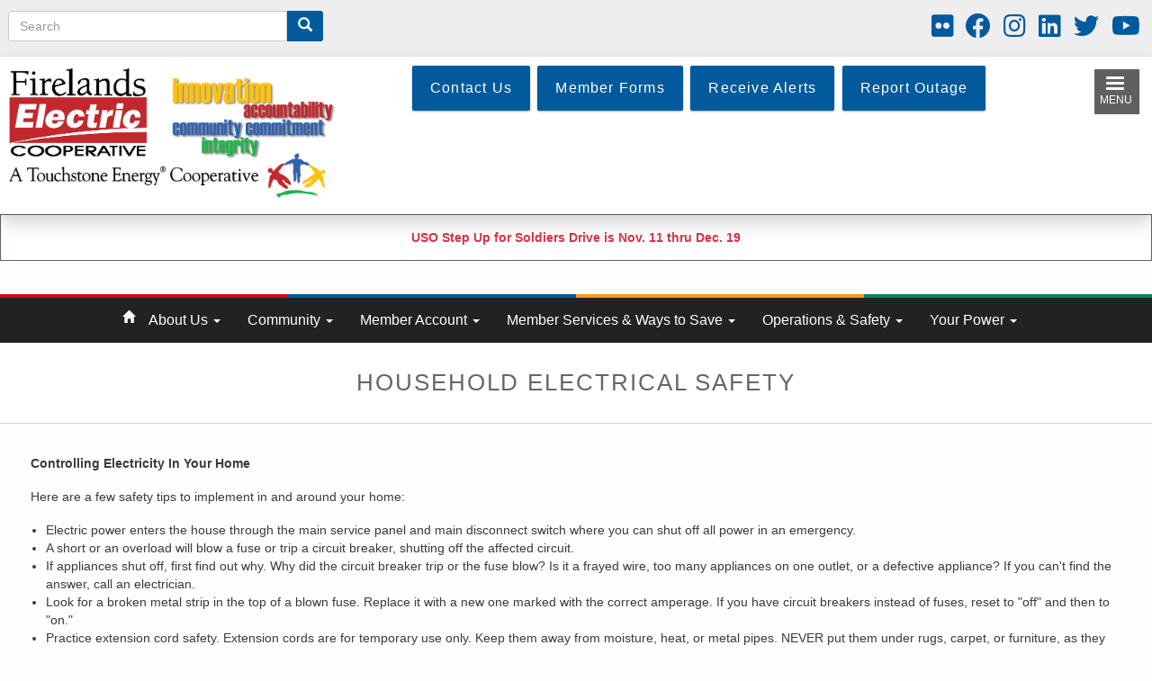

--- FILE ---
content_type: text/html; charset=UTF-8
request_url: https://firelandsec.com/household-electrical-safety
body_size: 13168
content:

<!DOCTYPE html>
<html lang="en" dir="ltr" prefix="content: http://purl.org/rss/1.0/modules/content/  dc: http://purl.org/dc/terms/  foaf: http://xmlns.com/foaf/0.1/  og: http://ogp.me/ns#  rdfs: http://www.w3.org/2000/01/rdf-schema#  schema: http://schema.org/  sioc: http://rdfs.org/sioc/ns#  sioct: http://rdfs.org/sioc/types#  skos: http://www.w3.org/2004/02/skos/core#  xsd: http://www.w3.org/2001/XMLSchema# " class="no-js">
<head>
  <meta charset="utf-8" />
<meta name="description" content="Controlling Electricity In Your Home Here are a few safety tips to implement in and around your home:" />
<link rel="canonical" href="https://firelandsec.com/household-electrical-safety" />
<meta name="MobileOptimized" content="width" />
<meta name="HandheldFriendly" content="true" />
<meta name="viewport" content="width=device-width, initial-scale=1.0" />
<script>var ct_check_js_val = '4860ddde8c4f9ec3304df1a37b547bd5';var drupal_ac_antibot_cookie_value = '1a9c1b7836398d372e40c8744e47053febcbc945b45158587f65a90995e574d0';var ct_use_cookies = 1;var ct_use_alt_cookies = 0;var ct_capture_buffer = 0;</script>
<style>:root { --footer-background: url(/themes/custom/cwblogin/images/squares-new_hot.png); }</style>
<meta http-equiv="x-ua-compatible" content="ie=edge" />
<link rel="icon" href="/sites/default/files/Untitled%20design%20%284%29.png" type="image/png" />

    <title>Household Electrical Safety | Firelands Electric Cooperative</title>
    <link rel="stylesheet" media="all" href="/sites/default/files/css/css_7-nzDWjaMGFtPQ61SxInnvPrb_LIz4e69E4jZDJnTlk.css" />
<link rel="stylesheet" media="all" href="//cdnjs.cloudflare.com/ajax/libs/font-awesome/5.15.3/css/all.min.css" />
<link rel="stylesheet" media="all" href="/sites/default/files/css/css_A_hNvOFcE2bEElrW-dRNGpI9BxnkM5wxEG4OpGMeatU.css" />
<link rel="stylesheet" media="all" href="https://fonts.googleapis.com/icon?family=Material+Icons" />
<link rel="stylesheet" media="all" href="/sites/default/files/css/css_qiiY9jmPsoSP6D2I6iPOrsu7PEVhK1vsDDR9IAfUh5c.css" />
<link rel="stylesheet" media="all" href="https://cdn.jsdelivr.net/npm/bootstrap@3.4.1/dist/css/bootstrap.min.css" integrity="sha256-bZLfwXAP04zRMK2BjiO8iu9pf4FbLqX6zitd+tIvLhE=" crossorigin="anonymous" />
<link rel="stylesheet" media="all" href="https://cdn.jsdelivr.net/npm/@unicorn-fail/drupal-bootstrap-styles@0.0.2/dist/3.4.0/8.x-3.x/drupal-bootstrap.min.css" integrity="sha512-tGFFYdzcicBwsd5EPO92iUIytu9UkQR3tLMbORL9sfi/WswiHkA1O3ri9yHW+5dXk18Rd+pluMeDBrPKSwNCvw==" crossorigin="anonymous" />
<link rel="stylesheet" media="all" href="/sites/default/files/css/css_P1JqvjrQdohnE1WH_x2SRcQzJhPtAKZfJcfHrURd8Mg.css" />
<link rel="stylesheet" media="all" href="/sites/default/files/css/css_Cgb2EekgWFgMRg0QSOUYJ2Cv8jxAwZfCjNxv74qcQQA.css" />

      
        </head>
<body class="fontyourface path-node not-front page--node-type-article" id="top">
<noscript><iframe src="https://www.googletagmanager.com/ns.html?id=GTM-KMLH4SZ" height="0" width="0" style="display:none;visibility:hidden;"></iframe></noscript>
<div class="skiplinks">
  <a href="#main" class="skiplinks__link focusable">Skip to main content</a>
</div>

  <div class="dialog-off-canvas-main-canvas" data-off-canvas-main-canvas>
    
<div class="layout-container page-wrapper">
  <div class="header_top-col_grid row">
    <div class="l-constrain--no-padding">
            <div class="row row-col">
        <div class="header-col_1 col-xs-12 col-sm-6">
                      <div class="header_top_left">
                <div class="region-header-top-left">
          <div class="search-block-form block block-search block-search-form-block" data-drupal-selector="search-block-form" id="block-searchform-2" role="search">
  
    
      <form action="/search/node" method="get" id="search-block-form" accept-charset="UTF-8">
  <div class="form-item js-form-item form-type-search js-form-type-search form-item-keys js-form-item-keys form-no-label form-group">
      <label for="edit-keys" class="control-label sr-only">Search</label>
  
  
  <div class="input-group"><input title="Enter the terms you wish to search for." data-drupal-selector="edit-keys" class="form-search form-control" placeholder="Search" type="search" id="edit-keys" name="keys" value="" size="15" maxlength="128" data-toggle="tooltip" /><span class="input-group-btn"><button type="submit" value="Search" class="button js-form-submit form-submit btn-primary btn icon-only"><span class="sr-only">Search</span><span class="icon glyphicon glyphicon-search" aria-hidden="true"></span></button></span></div>

  
  
  </div>
<div class="form-actions form-wrapper js-form-wrapper" data-drupal-selector="edit-actions" id="edit-actions"></div>

</form>

  </div>

      </div>

            </div>
                  </div>
        <div class="header-col_2 col-xs-12 col-sm-6">
                      <div class="header_top_right">
                <div class="region-header-top-right">
          <div id="block-cwblogin-socialmedialinks-2" class="block-social-media-links block block--social-media-icons">
  
    
      <div class="block__content">
      

<ul class="social-media-links--platforms platforms inline horizontal">
      <li>
      <a class="social-media-link-icon--flickr" href="https://www.flickr.com/photos/firelandsec/"  >
        <span class='fab fa-flickr fa-2x'></span>
      </a>

          </li>
      <li>
      <a class="social-media-link-icon--facebook" href="https://www.facebook.com/pages/Firelands-Electric-Cooperative-Inc/45745699429?ref=hl"  >
        <span class='fab fa-facebook fa-2x'></span>
      </a>

          </li>
      <li>
      <a class="social-media-link-icon--instagram" href="https://www.instagram.com/firelandsec"  >
        <span class='fab fa-instagram fa-2x'></span>
      </a>

          </li>
      <li>
      <a class="social-media-link-icon--linkedin" href="https://www.linkedin.com/company/2993972?trk=ppro_cprof"  >
        <span class='fab fa-linkedin fa-2x'></span>
      </a>

          </li>
      <li>
      <a class="social-media-link-icon--twitter" href="https://www.twitter.com/Firelands"  >
        <span class='fab fa-twitter fa-2x'></span>
      </a>

          </li>
      <li>
      <a class="social-media-link-icon--youtube" href="https://www.youtube.com/user/FirelandsEC1"  >
        <span class='fab fa-youtube fa-2x'></span>
      </a>

          </li>
  </ul>

    </div>
  </div>

      </div>

            </div>
                  </div>
      </div>
    </div>
  </div>

  <header class="header" role="banner">
                <div class="header-col_grid row">
      <div class="l-constrain--no-padding">
                                                                                <div class="header-col_1 col-xs-12 col-sm-4 col-md-4 col-lg-4 site-logo__grid ">
            <div class="region-header-col-1">
                <div class="site-logo__grid">
      <a class="site-logo" href="/" title="Home" rel="home">
        <img class="site-logo___image" src="/sites/default/files/2021FEC_ColorLogowithcorevalues.png" alt="Home" />
      </a>
    </div>
                            

      </div>

        </div>
        <div class="header-col_2 col-sm-7 col-lg-7">
            <div class="region-header-col-2">
          <div id="block-headerbuttons" class="block block--header-buttons">
  
    
      <div class="block__content">
      
      <div><a class="btn btn-primary btn-cwb_button" href="/contact-us" target="_self" title="" style="background-color: rgb(0,90,156);">
                <span class="btn-title">Contact Us</span>
    </a></div>
      <div><a class="btn btn-primary btn-cwb_button" href="/member-forms" target="_self" title="" style="background-color: rgb(0,90,156);">
                <span class="btn-title">Member Forms</span>
    </a></div>
      <div><a class="btn btn-primary btn-cwb_button" href="/receive-alerts" target="_blank" title="" style="background-color: rgb(0,90,156);">
                <span class="btn-title">Receive Alerts</span>
    </a></div>
      <div><a class="btn btn-primary btn-cwb_button" href="/outage-center" target="_blank" title="" style="background-color: rgb(0,90,156);">
                <span class="btn-title">Report Outage</span>
    </a></div>
  
    </div>
  </div>

      </div>

        </div>
        <div class="header-col_3 col-xs-0 col-sm-1">
            <div class="region-header-col-3">
          <div id="block-cwblogin-responsivemenumobileicon" class="responsive-menu-toggle-wrapper responsive-menu-toggle block block--responsive-menu-mobile-icon">
  
    
      <div class="block__content">
      <div class="site-mobile__grid">
<a id="toggle-icon" class="toggle responsive-menu-toggle-icon" title="Menu" href="#off-canvas">
  <span class="icon"></span><span class="label">Menu</span>
</a>
</div>
    </div>
  </div>

      </div>

        </div>
      </div>
    </div>
  </header>

    <div class="region-midline">
          <div id="block-announcement" class="block block--announcement">
  
    
      <div class="block__content">
      
      <table align="center" border="0" cellpadding="1" cellspacing="1" style="width: 375px;"><tbody><tr><td class="text-align-center" style="text-align: center; vertical-align: middle;">
			<p dir="ltr"><a href="//firelandsec.com/uso-ohio"><span style="color:#d73647;"><b>USO Step Up for Soldiers Drive is Nov. 11 thru Dec. 19</b></span></a></p>
			</td>
		</tr></tbody></table><p class="text-align-center"><br /><span style="display: none;"> </span></p>

  
    </div>
  </div>

      </div>


  <div class="tsecolors">
    <div class="col-md-3 tsered"></div>
    <div class="col-md-3 tseblue"></div>
    <div class="col-md-3 tseorange"></div>
    <div class="col-md-3 tsegreen"></div>
</div>
    <div class="region-main-navigation">
          <div id="block-cwblogin-horizontalmenu-2" class="block block--horizontal-menu">
  
    
      <div class="block__content">
      <nav class="responsive-menu-block-wrapper navbar-default">
  <div class="container-fluid">
    <div class="collapse navbar-collapse" id="bs-example-navbar-collapse-1">
              
      <ul class="menu nav navbar-nav">
      <a href="/" data-drupal-link-system-path="<front>"><span class="glyphicon glyphicon-home" aria-hidden="true"></span></a>
                                <li class="expanded dropdown-submenu dropdown nocaret">
                <a href="/about-us-1" class="dropdown-toggle disabled" data-toggle="dropdown">About Us <span class="caret"></span></a>
                                  <ul class="menu dropdown-menu">
                            <li>
        <a href="/about-us-0" data-drupal-link-system-path="node/77">About Us</a>
                  </li>
                        <li>
        <a href="/annual-meeting-members" data-drupal-link-system-path="node/78">Annual Meeting of Members</a>
                  </li>
                        <li>
        <a href="/board-trustees" data-drupal-link-system-path="node/79">Board of Trustees</a>
                  </li>
                        <li>
        <a href="/code-regulations" data-drupal-link-system-path="node/125">Code of Regulations</a>
                  </li>
                        <li>
        <a href="/cooperative-elections" data-drupal-link-system-path="node/112">Cooperative Elections</a>
                  </li>
                        <li>
        <a href="/cooperative-history" data-drupal-link-system-path="node/102">Cooperative History</a>
                  </li>
                        <li>
        <a href="/cooperative-principles" data-drupal-link-system-path="node/80">Cooperative Principles</a>
                  </li>
                        <li>
        <a href="/economic-development" data-drupal-link-system-path="node/81">Economic Development</a>
                  </li>
                        <li>
        <a href="/employees-and-staff" data-drupal-link-system-path="node/84">Employees and Staff</a>
                  </li>
                        <li>
        <a href="/news-updates" data-drupal-link-system-path="node/85">News &amp; Updates</a>
                  </li>
                        <li>
        <a href="/ohio-cooperative-living-magazine" data-drupal-link-system-path="node/87">Ohio Cooperative Living Magazine</a>
                  </li>
                        <li>
        <a href="/privacy-policy" data-drupal-link-system-path="node/9">Privacy Policy</a>
                  </li>
                        <li>
        <a href="/statement-nondiscrimination" data-drupal-link-system-path="node/105">Statement of Nondiscrimination</a>
                  </li>
        </ul>
  
            </li>
                      <li class="expanded dropdown-submenu dropdown nocaret">
                <a href="/community-involvement" class="dropdown-toggle disabled" data-toggle="dropdown">Community <span class="caret"></span></a>
                                  <ul class="menu dropdown-menu">
                            <li>
        <a href="/cedar-point-discount-tickets" data-drupal-link-system-path="node/37">Cedar Point Discount Tickets</a>
                  </li>
                        <li>
        <a href="https://www.firelandsec.com/community-donation-events">Community Donation Events</a>
                  </li>
                        <li>
        <a href="/contests" data-drupal-link-system-path="node/38">Contests</a>
                  </li>
                        <li>
        <a href="/hug" data-drupal-link-system-path="node/126">H.U.G. (Home Utility Gift Program)</a>
                  </li>
                        <li>
        <a href="/operation-round" data-drupal-link-system-path="node/88">Operation Round Up</a>
                  </li>
                        <li>
        <a href="/political-action-network" data-drupal-link-system-path="node/89">Political Action Network</a>
                  </li>
                        <li>
        <a href="/ronald-mcdonald-house-charities" data-drupal-link-system-path="node/40">Ronald McDonald House</a>
                  </li>
                        <li>
        <a href="/emergency-safety-training" data-drupal-link-system-path="node/41">Safety Education</a>
                  </li>
                        <li>
        <a href="/scholarship-opportunities" data-drupal-link-system-path="node/42">Scholarship Opportunities</a>
                  </li>
                        <li>
        <a href="/ticketsatwork" data-drupal-link-system-path="node/46">TicketsAtWork</a>
                  </li>
                        <li>
        <a href="/uso-ohio" data-drupal-link-system-path="node/47">USO Ohio</a>
                  </li>
                        <li>
        <a href="/youth-tour-experience" data-drupal-link-system-path="node/48">Youth Tour Experience</a>
                  </li>
                        <li>
        <a href="/team" data-drupal-link-system-path="node/111">A Team Academic Excellence</a>
                  </li>
        </ul>
  
            </li>
                      <li class="expanded dropdown-submenu dropdown nocaret">
                <a href="/my-account" class="dropdown-toggle disabled" data-toggle="dropdown">Member Account <span class="caret"></span></a>
                                  <ul class="menu dropdown-menu">
                            <li>
        <a href="https://firelandsec.smarthub.coop/Login.html">Account Access - SmartHub</a>
                  </li>
                        <li>
        <a href="/change-service" data-drupal-link-system-path="node/18">Change Service</a>
                  </li>
                        <li>
        <a href="/energy-assistance-programs" data-drupal-link-system-path="node/24">Energy Assistance Programs</a>
                  </li>
                        <li>
        <a href="/understanding-your-electric-bill" data-drupal-link-system-path="node/25">Meters and Billing</a>
                  </li>
                        <li>
        <a href="/payment-options" data-drupal-link-system-path="node/109">Payment Options</a>
                  </li>
                        <li>
        <a href="/rates-service-charges" data-drupal-link-system-path="node/30">Rates &amp; Service Charges</a>
                  </li>
                        <li>
        <a href="/smarthub-app" data-drupal-link-system-path="node/29">SmartHub 101</a>
                  </li>
                        <li>
        <a href="https://www.firelandsec.com/meters-and-billing" title="2024 New Bill Layout">Understanding Your Bill</a>
                  </li>
        </ul>
  
            </li>
                      <li class="expanded dropdown-submenu dropdown nocaret">
                <a href="/member-services-ways-save" class="dropdown-toggle disabled" data-toggle="dropdown">Member Services &amp; Ways to Save <span class="caret"></span></a>
                                  <ul class="menu dropdown-menu">
                            <li>
        <a href="/capital-credits-and-unclaimed-funds" data-drupal-link-system-path="node/15">Capital Credits</a>
                  </li>
                        <li>
        <a href="/co-op-connections" data-drupal-link-system-path="node/39">Co-op Connections</a>
                  </li>
                        <li>
        <a href="/energy-education" data-drupal-link-system-path="node/49">Energy Education</a>
                  </li>
                        <li>
        <a href="/kids-zone" data-drupal-link-system-path="node/54">Kids Zone</a>
                  </li>
                        <li>
        <a href="/member-programs" data-drupal-link-system-path="node/56">Member Programs &amp; Rebates</a>
                  </li>
                        <li>
        <a href="/load-management" data-drupal-link-system-path="node/60">Load Management</a>
                  </li>
        </ul>
  
            </li>
                      <li class="expanded dropdown-submenu dropdown nocaret">
                <a href="/operations-safety" class="dropdown-toggle disabled" data-toggle="dropdown">Operations &amp; Safety <span class="caret"></span></a>
                                  <ul class="menu dropdown-menu">
                            <li>
        <a href="/electrical-safety" data-drupal-link-system-path="node/66">Electrical Safety</a>
                  </li>
                        <li>
        <a href="/emergency-safety-training" title="Safety Training" data-drupal-link-system-path="node/41">Emergency Safety Training</a>
                  </li>
                        <li>
        <a href="/generator-safety" data-drupal-link-system-path="node/67">Generator Safety</a>
                  </li>
                        <li>
        <a href="/grain-bin-safety" title="Grain Bin Safety" data-drupal-link-system-path="node/100">Grain Bin Safety</a>
                  </li>
                        <li>
        <a href="/meter-tampering-notification" data-drupal-link-system-path="node/27">Meter Tampering Notification</a>
                  </li>
                        <li>
        <a href="/outdoor-electrical-safety-oups" data-drupal-link-system-path="node/73">Outdoor Electrical Safety &amp; OUPS</a>
                  </li>
                        <li>
        <a href="/right-way-clearance" data-drupal-link-system-path="node/75">Right-of-Way Program &amp; Trees</a>
                  </li>
                        <li>
        <a href="/service-entrance-diagrams" data-drupal-link-system-path="node/21">Service Entrance Diagrams</a>
                  </li>
                        <li>
        <a href="/storm-safety" data-drupal-link-system-path="node/74">Storm Safety</a>
                  </li>
        </ul>
  
            </li>
                      <li class="expanded dropdown-submenu dropdown nocaret">
                <a href="/your-power" class="dropdown-toggle disabled" data-toggle="dropdown">Your Power <span class="caret"></span></a>
                                  <ul class="menu dropdown-menu">
                            <li>
        <a href="/service-territory" data-drupal-link-system-path="node/91">Firelands Electric Service Territory</a>
                  </li>
                        <li>
        <a href="/grid-reliability" data-drupal-link-system-path="node/120">Grid Reliability</a>
                  </li>
                        <li class="expanded dropdown-submenu">
        <a href="/renewable-energy" data-drupal-link-system-path="node/90">Renewable Energy</a>
                                  <ul class="menu dropdown-menu">
                            <li>
        <a href="https://www.firelandsec.com/distribution-generation" title="Interconnection Process for Distributed Resources">Distributed Generation</a>
                  </li>
        </ul>
  
            </li>
                        <li>
        <a href="/oursolar-community-renewable-program" data-drupal-link-system-path="node/52">OurSolar Community Program</a>
                  </li>
                        <li>
        <a href="/distribution-generation" title="Interconnection Process" data-drupal-link-system-path="node/108">Distribution Generation</a>
                  </li>
                        <li>
        <a href="/power-supply" data-drupal-link-system-path="node/35">Power Supply</a>
                  </li>
        </ul>
  
            </li>
        </ul>
  


    </div>
  </div>
</nav>
    </div>
  </div>

      </div>


    <div class="region-page-title">
            
  <div class="page-title">
    <h1><span>
  Household Electrical Safety 
</span>
</h1>
  </div>



      </div>


  <section class="slideshow-login card-2">
              </section>

  <main id="main" class="main" role="main" tabindex="-1">

    <div id="wrapper">
      <div class="l-constrain--no-padding">
        <div class="l-sidebars">
                      <div class="l-sidebars__full">
                <div class="region-preface">
            

      </div>

            </div>
                                          <div class="l-sidebars__main">
                              <div class="region-content">
          <div data-drupal-messages-fallback class="hidden"></div><article data-history-node-id="72" class="node node--type-article node--view-mode-full clearfix node--promoted">
  
    

  <div>
      <div class="layout layout--onecol">
    <div  class="layout__region layout__region--content">
      <div class="block-region-content"><div class="block block--body">
  
    
      <div class="block__content">
      
            <div class="l-constrain cwb-body">
            <p><b>Controlling Electricity In Your Home</b></p>

<p>Here are a few safety tips to implement in and around your home:</p>

<ul><li>Electric power enters the house through the main service panel and main disconnect switch where you can shut off all power in an emergency.</li>
	<li>A short or an overload will blow a fuse or trip a circuit breaker, shutting off the affected circuit.</li>
	<li>If appliances shut off, first find out why. Why did the circuit breaker trip or the fuse blow? Is it a frayed wire, too many appliances on one outlet, or a defective appliance? If you can't find the answer, call an electrician.</li>
	<li>Look for a broken metal strip in the top of a blown fuse. Replace it with a new one marked with the correct amperage. If you have circuit breakers instead of fuses, reset to "off" and then to "on."</li>
	<li>Practice extension cord safety. Extension cords are for temporary use only. Keep them away from moisture, heat, or metal pipes. NEVER put them under rugs, carpet, or furniture, as they can overheat and become damaged. Cord insulation keeps electricity in the wires, where it belongs. Regularly check power cords and connections for wear; don't use damaged cords.</li>
	<li>Unplug appliances using the plug, not the cord. make sure your hands are dry before handling a plug.</li>
	<li>Never use an appliance near a bathtub or sink. If an appliance falls into the water, do NOT reach for it. Immediately shut off the electric current at the main breaker box, then unplug the appliance.</li>
	<li>Replace the standard outlet in your bathroom, near your kitchen sink, in the garage, and outdoors with Ground Fault Circuit Interrupters (GFCIs). GFCIs detect electrical faults and shut off power to prevent serious injury.</li>
	<li>Always unplug small electrical appliances and power tools after using them. Even when the switch is powered off, you can still be electrocuted if the appliance or tool contacts water.</li>
	<li>DO NOT plug too many appliances into one outlet or overload an extension cord. Wires may overheat and cause a fire.</li>
	<li>If you smell smoke or see a flame, unplug appliances involved or turn off power at the main breaker box. If the fire is very small, put it out with a multipurpose fire extinguisher, class "C" electrical fire extinguisher, or baking soda. NEVER use water!</li>
</ul><p><b>Remember! </b><br />
Electricity is one of the most convenient and dependable forms of energy available.  It is also one of the safest when you treat it with respect.</p>

<p>Click <a href="//firelandsec.com/sites/default/files/Home%20Safety%20Checklist.pdf">here</a> for a printable home electrical safety checklist.</p>

<p>For more information, click <a href="//firelandsec.com/contact-us">here</a> to contact our Member Services department or call the office at 1-800-533-8658.</p>

        </div>
    
    </div>
  </div>
</div>
    </div>
  </div>

  </div>
</article>

      </div>

            </div>
          
          
                  </div>
      </div>
    </div>
  </main>

  <footer class="footer l-constrain--no-padding" role="contentinfo">
    <div class="cwb-back_to_top">
      <div class="footer-back_to_top l-constrain--no-padding">
    <span class="footer-back_to_top__strip"><a href="#top" onclick="scrollToTop();return false">Back to Top</a></span>
</div>    </div>
        <div class="footer-col_grid row">
      <div class="l-constrain">
        <div class=" col-xs-6 col-md-3">
            <div class="region-footer-col-1">
          <div id="block-aboutus" class="block block--about-us">
  
      <h2 class="block__title">About Us</h2>
    
      <div class="block__content">
      
      <p>Firelands Electric Cooperative is a member-owned, not-for-profit electric utility serving more than 9,100 homes and businesses in rural areas of Ashland, Huron, Lorain, and Richland counties.</p>

  
    </div>
  </div>

      </div>

        </div>
        <div class=" col-xs-6 col-md-3">
            <div class="region-footer-col-2">
          <nav role="navigation" aria-labelledby="block-cwblogin-footer-label">
    
  <h2 id="block-cwblogin-footer-label">Quick Links</h2>
  

      
                <ul class="nav nav-pills nav-stacked nav--footer"><li class="nav__item"><a href="/contact-us" class="nav__link" data-drupal-link-system-path="node/17">Contact Us</a></li><li class="nav__item"><a href="/news-updates" class="nav__link" data-drupal-link-system-path="node/85">News</a></li><li class="nav__item"><a href="/statement-non-discrimination" class="nav__link" data-drupal-link-system-path="node/10">Statement of Non-Discrimination</a></li><li class="nav__item"><a href="/privacy-policy" class="nav__link" data-drupal-link-system-path="node/9">Privacy Policy</a></li></ul>    


  </nav>

      </div>

        </div>
        <div class=" col-xs-6 col-md-3">
            <div class="region-footer-col-3">
          <div id="block-contactinfo" class="block block--contact-info">
  
      <h2 class="block__title">Contact Info</h2>
    
      <div class="block__content">
      
      <p><strong>Firelands Electric Cooperative, Inc.</strong><br />
103 Industrial Drive<br />
New London, OH 44851-9112<br />
Outages: 1-800-533-8658<br />
Office: 419-929-1571<br />
Office Fax: 419-929-8550<br />
Operations Dept. Fax: 419-929-5122</p>

  
    </div>
  </div>

      </div>

        </div>
        <div class=" col-xs-6 col-md-3">
            <div class="region-footer-col-4">
          <div id="block-officehours" class="block block--office-hours">
  
      <h2 class="block__title">Office Hours</h2>
    
      <div class="block__content">
      
      <p>Monday-Friday<br />
7:30 a.m. - 4:00 p.m.</p>

<p>Emergency service is available 24/7<br />
by calling 1-800-533-8658</p>

  
    </div>
  </div>

      </div>

        </div>
      </div>
    </div>
        <div class="footer-copyright">
    <div class="l-constrain">
        <div class="tse_powered">
                        <button type="button" class="btn btn-sm btn-primary tse_powered-btn" data-toggle="popover" title="Touchstone Energy Cooperatives" data-placement="top" data-content="Touchstone Energy® Cooperatives is a national network of electric cooperatives that provides resources and leverages partnerships to help member cooperatives and their employees better engage and serve their members. By working together, Touchstone Energy cooperatives stand as a source of power and information to their member-owners every day.">
                <img alt="Touchstone Energy Cooperatives Logo" src="/themes/custom/cwblogin/images/national_brand_horizontal_1color.png" />
            </button>
            <div class="tse_coopinfo">
                <p class="footer-copydate">©2025 Firelands Electric Cooperative. All Rights Reserved.</p>
            </div>
        </div>
    </div>
</div>
  </footer>
</div>
  </div>

<div class="off-canvas-wrapper"><div id="off-canvas">
              <ul>
              <li class="menu-item--abb854e3-4001-43a2-953e-cc09151e8a08 menu-name--main">
        <a href="/about-us-1" title="Your Cooperative" data-drupal-link-system-path="node/101">About Us</a>
                                <ul>
              <li class="menu-item--_cc549b3-7e97-445b-8f57-2098a20296b4 menu-name--main">
        <a href="/about-us-0" data-drupal-link-system-path="node/77">About Us</a>
              </li>
          <li class="menu-item--_8e7c8a1-9129-4c10-88cd-bdfd839fae81 menu-name--main">
        <a href="/annual-meeting-members" data-drupal-link-system-path="node/78">Annual Meeting of Members</a>
              </li>
          <li class="menu-item--af4e6fcf-9737-4367-bb1d-7d549b2514a5 menu-name--main">
        <a href="/board-trustees" data-drupal-link-system-path="node/79">Board of Trustees</a>
              </li>
          <li class="menu-item--_21aca51-3f3c-4277-a1cf-2362fcb9adf4 menu-name--main">
        <a href="/code-regulations" data-drupal-link-system-path="node/125">Code of Regulations</a>
              </li>
          <li class="menu-item--_b661b40-2bea-472d-b130-69d73ea508a4 menu-name--main">
        <a href="/cooperative-elections" data-drupal-link-system-path="node/112">Cooperative Elections</a>
              </li>
          <li class="menu-item--d30a5c38-7971-422e-bb75-bb152a6784a2 menu-name--main">
        <a href="/cooperative-history" data-drupal-link-system-path="node/102">Cooperative History</a>
              </li>
          <li class="menu-item--_e9a8e2b-ec1d-48e7-9b4e-aa7f0f9ae4cf menu-name--main">
        <a href="/cooperative-principles" data-drupal-link-system-path="node/80">Cooperative Principles</a>
              </li>
          <li class="menu-item--_7805748-5a35-4847-8000-e9abf4ddf626 menu-name--main">
        <a href="/economic-development" data-drupal-link-system-path="node/81">Economic Development</a>
              </li>
          <li class="menu-item--_46430d8-8601-424e-91c8-50156095268d menu-name--main">
        <a href="/employees-and-staff" data-drupal-link-system-path="node/84">Employees and Staff</a>
              </li>
          <li class="menu-item--_137e197-752a-4bdf-9c4c-f18a4242c41b menu-name--main">
        <a href="/news-updates" data-drupal-link-system-path="node/85">News &amp; Updates</a>
              </li>
          <li class="menu-item--_7ff133f-63d1-444e-8728-ab8d3b363534 menu-name--main">
        <a href="/ohio-cooperative-living-magazine" data-drupal-link-system-path="node/87">Ohio Cooperative Living Magazine</a>
              </li>
          <li class="menu-item--be975362-75ea-4f33-8df6-bea3deb7b460 menu-name--main">
        <a href="/privacy-policy" data-drupal-link-system-path="node/9">Privacy Policy</a>
              </li>
          <li class="menu-item--_c5f784f-2b8a-4ad8-b8b5-ead42862b0bd menu-name--main">
        <a href="/statement-nondiscrimination" data-drupal-link-system-path="node/105">Statement of Nondiscrimination</a>
              </li>
        </ul>
  
              </li>
          <li class="menu-item--_ebfee70-a934-4497-b6b1-ba2571114f27 menu-name--main">
        <a href="/community-involvement" title="Community" data-drupal-link-system-path="node/97">Community</a>
                                <ul>
              <li class="menu-item--_ff449d6-551d-4587-be3a-8de9ace0cb78 menu-name--main">
        <a href="/cedar-point-discount-tickets" data-drupal-link-system-path="node/37">Cedar Point Discount Tickets</a>
              </li>
          <li class="menu-item--d46b1e83-da17-42b2-9471-d73f58149097 menu-name--main">
        <a href="https://www.firelandsec.com/community-donation-events">Community Donation Events</a>
              </li>
          <li class="menu-item--_fb13907-73af-4de7-bfc4-75721b5b511b menu-name--main">
        <a href="/contests" data-drupal-link-system-path="node/38">Contests</a>
              </li>
          <li class="menu-item--_e634ada-4160-465d-9c3b-de84f1575095 menu-name--main">
        <a href="/hug" data-drupal-link-system-path="node/126">H.U.G. (Home Utility Gift Program)</a>
              </li>
          <li class="menu-item--_ba9a38e-8ab6-4a7d-9a18-5fe644cb7522 menu-name--main">
        <a href="/operation-round" data-drupal-link-system-path="node/88">Operation Round Up</a>
              </li>
          <li class="menu-item--f4ebccc5-aba7-44bd-885a-9c3b0c30712d menu-name--main">
        <a href="/political-action-network" data-drupal-link-system-path="node/89">Political Action Network</a>
              </li>
          <li class="menu-item--_1ea2d66-64bd-4f60-ad9e-931a3f3d3e09 menu-name--main">
        <a href="/ronald-mcdonald-house-charities" data-drupal-link-system-path="node/40">Ronald McDonald House</a>
              </li>
          <li class="menu-item--_dc5a39b-3db9-46fa-afa2-8a4d87ff8932 menu-name--main">
        <a href="/emergency-safety-training" data-drupal-link-system-path="node/41">Safety Education</a>
              </li>
          <li class="menu-item--_8690d94-3aa5-47e0-bcf6-b03a9946afa7 menu-name--main">
        <a href="/scholarship-opportunities" data-drupal-link-system-path="node/42">Scholarship Opportunities</a>
              </li>
          <li class="menu-item--f2bd9e14-45ee-4623-a98e-b7c9cc055b33 menu-name--main">
        <a href="/ticketsatwork" data-drupal-link-system-path="node/46">TicketsAtWork</a>
              </li>
          <li class="menu-item--_266c85a-3a3a-4ea5-b761-5fb8b8f6f8a4 menu-name--main">
        <a href="/uso-ohio" data-drupal-link-system-path="node/47">USO Ohio</a>
              </li>
          <li class="menu-item--_b8369e8-a9a8-41df-8950-36a7e31d231f menu-name--main">
        <a href="/youth-tour-experience" data-drupal-link-system-path="node/48">Youth Tour Experience</a>
              </li>
          <li class="menu-item--_2bc74fe-2aa4-4e2e-b420-9266e4d4c2e0 menu-name--main">
        <a href="/team" data-drupal-link-system-path="node/111">A Team Academic Excellence</a>
              </li>
        </ul>
  
              </li>
          <li class="menu-item--_0fe5d9a-262d-4928-bfcb-ce007cb4be33 menu-name--main">
        <a href="/my-account" data-drupal-link-system-path="node/95">Member Account</a>
                                <ul>
              <li class="menu-item--a309d160-06fb-4bf8-b6c2-305e16491320 menu-name--main">
        <a href="https://firelandsec.smarthub.coop/Login.html">Account Access - SmartHub</a>
              </li>
          <li class="menu-item--_af6f079-3792-48f8-8de6-67d5f9ec305f menu-name--main">
        <a href="/change-service" data-drupal-link-system-path="node/18">Change Service</a>
              </li>
          <li class="menu-item--_b1e7f1e-0b2d-4ab1-a292-527612fc13ca menu-name--main">
        <a href="/energy-assistance-programs" data-drupal-link-system-path="node/24">Energy Assistance Programs</a>
              </li>
          <li class="menu-item--ff3d9478-4ef5-412c-a8eb-7f5fa4338674 menu-name--main">
        <a href="/understanding-your-electric-bill" data-drupal-link-system-path="node/25">Meters and Billing</a>
              </li>
          <li class="menu-item--_9c5e53e-d77a-4ba6-b6f7-522f78fa5561 menu-name--main">
        <a href="/payment-options" data-drupal-link-system-path="node/109">Payment Options</a>
              </li>
          <li class="menu-item--_e0d120b-da0e-44dd-b1f6-d75ca5d55a3e menu-name--main">
        <a href="/rates-service-charges" data-drupal-link-system-path="node/30">Rates &amp; Service Charges</a>
              </li>
          <li class="menu-item--ccfd622d-cd21-4a02-acb0-39bc3cc255b6 menu-name--main">
        <a href="/smarthub-app" data-drupal-link-system-path="node/29">SmartHub 101</a>
              </li>
          <li class="menu-item--_21508a0-9076-427c-ba9d-49b98d1f5101 menu-name--main">
        <a href="https://www.firelandsec.com/meters-and-billing" title="2024 New Bill Layout">Understanding Your Bill</a>
              </li>
        </ul>
  
              </li>
          <li class="menu-item--_5f5efaf-09c9-41a9-8495-2b18bea412b1 menu-name--main">
        <a href="/member-services-ways-save" data-drupal-link-system-path="node/98">Member Services &amp; Ways to Save</a>
                                <ul>
              <li class="menu-item--_9848885-ac75-4536-9f9d-790fc2ad9fa7 menu-name--main">
        <a href="/capital-credits-and-unclaimed-funds" data-drupal-link-system-path="node/15">Capital Credits</a>
              </li>
          <li class="menu-item--_2d71976-675b-4632-a7f9-b513a17e5dd2 menu-name--main">
        <a href="/co-op-connections" data-drupal-link-system-path="node/39">Co-op Connections</a>
              </li>
          <li class="menu-item--e6ceccfd-3e2c-411d-a934-268f27c85742 menu-name--main">
        <a href="/energy-education" data-drupal-link-system-path="node/49">Energy Education</a>
              </li>
          <li class="menu-item--_35b97af-69c1-4f7a-b5fa-508b1af5d01f menu-name--main">
        <a href="/kids-zone" data-drupal-link-system-path="node/54">Kids Zone</a>
              </li>
          <li class="menu-item--_bf7f5ea-b456-4fab-82c2-68db750879ec menu-name--main">
        <a href="/member-programs" data-drupal-link-system-path="node/56">Member Programs &amp; Rebates</a>
              </li>
          <li class="menu-item--_b376857-5172-4d8c-840a-bcf276c802c6 menu-name--main">
        <a href="/load-management" data-drupal-link-system-path="node/60">Load Management</a>
              </li>
        </ul>
  
              </li>
          <li class="menu-item--_4d03f19-de7e-4059-84f0-a37677dd785c menu-name--main">
        <a href="/operations-safety" data-drupal-link-system-path="node/130">Operations &amp; Safety</a>
                                <ul>
              <li class="menu-item--b3b4ea72-6976-4407-b5eb-dc3c3a360202 menu-name--main">
        <a href="/electrical-safety" data-drupal-link-system-path="node/66">Electrical Safety</a>
              </li>
          <li class="menu-item--e93bd25e-8899-4301-811d-be26c9c96bec menu-name--main">
        <a href="/emergency-safety-training" title="Safety Training" data-drupal-link-system-path="node/41">Emergency Safety Training</a>
              </li>
          <li class="menu-item--_b90a774-4d91-4e06-bcd8-ba9f49b5e693 menu-name--main">
        <a href="/generator-safety" data-drupal-link-system-path="node/67">Generator Safety</a>
              </li>
          <li class="menu-item--_593a84b-aac6-41a6-a78c-ae145c628346 menu-name--main">
        <a href="/grain-bin-safety" title="Grain Bin Safety" data-drupal-link-system-path="node/100">Grain Bin Safety</a>
              </li>
          <li class="menu-item--c8f82255-3be0-4238-a639-218c9ce209a7 menu-name--main">
        <a href="/meter-tampering-notification" data-drupal-link-system-path="node/27">Meter Tampering Notification</a>
              </li>
          <li class="menu-item--fab58f4b-fd13-4eb7-8f37-47b3144a8d35 menu-name--main">
        <a href="/outdoor-electrical-safety-oups" data-drupal-link-system-path="node/73">Outdoor Electrical Safety &amp; OUPS</a>
              </li>
          <li class="menu-item--e3120787-da49-4cde-91a4-4cd9d8eebc97 menu-name--main">
        <a href="/right-way-clearance" data-drupal-link-system-path="node/75">Right-of-Way Program &amp; Trees</a>
              </li>
          <li class="menu-item--_9c8d618-a4f2-49a1-ae00-53d1c867e796 menu-name--main">
        <a href="/service-entrance-diagrams" data-drupal-link-system-path="node/21">Service Entrance Diagrams</a>
              </li>
          <li class="menu-item--f90dbad8-0e78-4115-bdb7-ec92aad6c24e menu-name--main">
        <a href="/storm-safety" data-drupal-link-system-path="node/74">Storm Safety</a>
              </li>
        </ul>
  
              </li>
          <li class="menu-item--_3cb4573-8b25-451b-825b-c14a08729a52 menu-name--main">
        <a href="/your-power" title="Your Power Supply" data-drupal-link-system-path="node/106">Your Power</a>
                                <ul>
              <li class="menu-item--_4a00a88-7a45-40bc-9f4c-0db21eefb722 menu-name--main">
        <a href="/service-territory" data-drupal-link-system-path="node/91">Firelands Electric Service Territory</a>
              </li>
          <li class="menu-item--_0a35483-8537-490f-ad1b-09ed0cf5162a menu-name--main">
        <a href="/grid-reliability" data-drupal-link-system-path="node/120">Grid Reliability</a>
              </li>
          <li class="menu-item--a589f7be-cbfa-4036-84ed-3005abb811c8 menu-name--main">
        <a href="/renewable-energy" data-drupal-link-system-path="node/90">Renewable Energy</a>
                                <ul>
              <li class="menu-item--_43f37ca-0402-4a22-82e1-98dfae531a3b menu-name--main">
        <a href="https://www.firelandsec.com/distribution-generation" title="Interconnection Process for Distributed Resources">Distributed Generation</a>
              </li>
        </ul>
  
              </li>
          <li class="menu-item--_218d9bb-20ce-47ac-9577-60d4b6e903a8 menu-name--main">
        <a href="/oursolar-community-renewable-program" data-drupal-link-system-path="node/52">OurSolar Community Program</a>
              </li>
          <li class="menu-item--f723e281-c9f2-43a4-9c4f-713f625d072c menu-name--main">
        <a href="/distribution-generation" title="Interconnection Process" data-drupal-link-system-path="node/108">Distribution Generation</a>
              </li>
          <li class="menu-item--_8ce5539-b0a6-4660-b475-b46472d63c4d menu-name--main">
        <a href="/power-supply" data-drupal-link-system-path="node/35">Power Supply</a>
              </li>
        </ul>
  
              </li>
        </ul>
  

</div></div>
<script type="application/json" data-drupal-selector="drupal-settings-json">{"path":{"baseUrl":"\/","scriptPath":null,"pathPrefix":"","currentPath":"node\/72","currentPathIsAdmin":false,"isFront":false,"currentLanguage":"en"},"pluralDelimiter":"\u0003","suppressDeprecationErrors":true,"ajaxPageState":{"libraries":"asset_injector\/css\/firelandsec,asset_injector\/css\/main_menu,bootstrap\/popover,bootstrap\/theme,bootstrap\/tooltip,calendar\/calendar.theme,cleantalk\/apbct-public,cwb_accessibe\/accessibe_widget,cwb_payportal\/payportal.admin.ipe,cwblogin\/color-module,cwblogin\/global,extlink\/drupal.extlink,google_tag\/gtag,google_tag\/gtag.ajax,layout_discovery\/onecol,paragraphs\/drupal.paragraphs.unpublished,responsive_menu\/responsive_menu.breakpoint,responsive_menu\/responsive_menu.config,social_media_links\/fontawesome.component,social_media_links\/social_media_links.theme,system\/base,type_style\/material,webform_bootstrap\/webform_bootstrap","theme":"cwblogin","theme_token":null},"ajaxTrustedUrl":{"\/search\/node":true},"gtag":{"tagId":"UA-57650478-1","otherIds":["G-QQZT2KVMW0"],"events":[],"additionalConfigInfo":[]},"responsive_menu":{"position":"right","theme":"theme-dark","pagedim":null,"modifyViewport":true,"use_bootstrap":false,"breakpoint":"(min-width: 1024px)","drag":false,"mediaQuery":"(min-width: 1024px)"},"accessibe_widget":{"widget":{"leadColor":"#005a9c","language":"en","position":"right","statementLink":"","footerHtml":"\u003Cdiv\u003E\u003Ca href=\u0022https:\/\/www.coopwebbuilder3.com\u0022 rel=\u0022 noopener\u0022 target=\u0022_blank\u0022\u003EPowered by Touchstone Energy\u00ae Co-op Web Builder\u003C\/a\u003E\u003C\/div\u003E\n","triggerColor":"#005a9c","hideTrigger":false,"triggerSize":"big","triggerRadius":"50%","triggerPositionX":"right","triggerOffsetX":20,"triggerPositionY":"center","triggerOffsetY":20,"triggerIcon":"people","hideMobile":false,"mobile":{"triggerSize":"medium","triggerRadius":"50%","triggerPositionX":"right","triggerOffsetX":10,"triggerPositionY":"center","triggerOffsetY":0},"disableBgProcess":false},"debug":false},"data":{"extlink":{"extTarget":true,"extTargetNoOverride":false,"extNofollow":false,"extNoreferrer":false,"extFollowNoOverride":false,"extClass":"0","extLabel":"(link is external)","extImgClass":false,"extSubdomains":false,"extExclude":"","extInclude":"(.*?\\.pdf|.*?\\.doc)","extCssExclude":"","extCssExplicit":"","extAlert":false,"extAlertText":"This link will take you to an external web site. We are not responsible for their content.","mailtoClass":"0","mailtoLabel":"(link sends email)","extUseFontAwesome":false,"extIconPlacement":"append","extFaLinkClasses":"fa fa-external-link","extFaMailtoClasses":"fa fa-envelope-o","whitelistedDomains":null}},"bootstrap":{"forms_has_error_value_toggle":1,"modal_animation":1,"modal_backdrop":"true","modal_focus_input":1,"modal_keyboard":1,"modal_select_text":1,"modal_show":1,"modal_size":"","popover_enabled":1,"popover_animation":1,"popover_auto_close":1,"popover_container":"body","popover_content":"","popover_delay":"0","popover_html":0,"popover_placement":"right","popover_selector":"","popover_title":"","popover_trigger":"click","tooltip_enabled":1,"tooltip_animation":1,"tooltip_container":"body","tooltip_delay":"0","tooltip_html":0,"tooltip_placement":"auto left","tooltip_selector":"","tooltip_trigger":"hover"},"payportal_admin":[{"payprovider_add_more":{"select":"#panels-ipe-tray .ipe--payprovider--admin--select","button":"#panels-ipe-tray .ipe--payprovider--admin--select","pattern":"Select @pp"}}],"user":{"uid":0,"permissionsHash":"843a993f4cdbf13f4bbd2c5c3328a3c0c622720c02a1d70beea74e72d5dc5443"}}</script>
<script src="/sites/default/files/js/js_09v_uKt-ucL5GTaUXgHuG8k8r67-fNQNhrXj5YPPi1Q.js"></script>
<script src="https://acsbapp.com/apps/app/dist/js/app.js"></script>
<script src="/sites/default/files/js/js_HP-qjNdL6NAY1wmEmHi3xNEGakmjpyIT_jyLP9osabU.js"></script>
<script src="https://cdn.jsdelivr.net/npm/bootstrap@3.4.1/dist/js/bootstrap.min.js" integrity="sha256-nuL8/2cJ5NDSSwnKD8VqreErSWHtnEP9E7AySL+1ev4=" crossorigin="anonymous"></script>
<script src="/sites/default/files/js/js_QIW6rH938DBaTVdk7QHX6c-C-AbdqL8eEs3tt1IHZ1w.js"></script>
<script src="/modules/contrib/google_tag/js/gtag.js?t4hzem"></script>
<script src="/sites/default/files/js/js_DKO5QFKEkIPiPZfBj4TWztI4U3CF682lVKn8hxkT_8U.js"></script>

</body>
</html>


--- FILE ---
content_type: text/css
request_url: https://firelandsec.com/sites/default/files/css/css_P1JqvjrQdohnE1WH_x2SRcQzJhPtAKZfJcfHrURd8Mg.css
body_size: 38464
content:
article,aside,details,figcaption,figure,footer,header,main,menu,nav,section{display:block;}b,strong{font-weight:inherit;}b,strong{font-weight:700;}code,kbd,pre,samp{font-size:1em;}sub,sup{font-size:75%;line-height:0;position:relative;vertical-align:baseline;}audio,progress,video{display:inline-block;vertical-align:baseline;}button,input,optgroup,select,textarea{font-family:inherit;font-size:100%;margin:0;}button,input{overflow:visible;}button,select{text-transform:none;}button,html [type='button'],[type='reset'],[type='submit']{-webkit-appearance:button;}button::-moz-focus-inner,[type='button']::-moz-focus-inner,[type='reset']::-moz-focus-inner,[type='submit']::-moz-focus-inner{border-style:none;padding:0;}button::-moz-focusring,[type='button']::-moz-focusring,[type='reset']::-moz-focusring,[type='submit']::-moz-focusring{outline:1px dotted ButtonText;}[type='checkbox'],[type='radio']{box-sizing:border-box;padding:0;}[type='number']::-webkit-inner-spin-button,[type='number']::-webkit-outer-spin-button{height:auto;}[type='search']{-webkit-appearance:textfield;outline-offset:-2px;}[type='search']::-webkit-search-cancel-button,[type='search']::-webkit-search-decoration{-webkit-appearance:none;}::-webkit-file-upload-button{-webkit-appearance:button;font:inherit;}template,[hidden]{display:none;}abbr,blockquote,code,kbd,q,samp,tt,var{-webkit-hyphens:none;-ms-hyphens:none;hyphens:none;}[tabindex='-1']:focus{outline:none !important;}::-moz-selection{background:#dce4ef;color:#212121;text-shadow:none;}::selection{background:#dce4ef;color:#212121;text-shadow:none;}*,*::before,*::after{box-sizing:inherit;}*{transition-duration:0.2s;transition-property:background-color,border-color,box-shadow,color,opacity,text-shadow,-webkit-transform;transition-property:background-color,border-color,box-shadow,color,opacity,text-shadow,transform;transition-property:background-color,border-color,box-shadow,color,opacity,text-shadow,transform,-webkit-transform;transition-timing-function:linear;}a{background-color:transparent;color:#0071bc;outline-offset:0.1176470588em;-webkit-text-decoration-skip:objects a;}a :active,a:hover{outline:0;}a:hover,a:focus{color:#205493;}abbr[title]{border-bottom:none;text-decoration:underline;text-decoration:underline dotted;}abbr:hover{cursor:help;}audio:not([controls]){display:none;height:0;}blockquote{margin:0 1.5em 1rem;}body{background-color:#fff;color:#212121;margin:0;padding:0;word-wrap:break-word;}button{overflow:visible;}canvas{display:inline-block;}caption{margin-bottom:0.5rem;}dd{margin-bottom:1rem;}dfn{font-style:italic;}dl{margin:0 0 1rem;}fieldset{border:0;margin:0;padding:0;}figure{margin:0 0 1rem;}h1,h2,h3,.hero-bg-image__subtitle,.hero-bg-quote__subtitle,h4,h5,h6{color:inherit;font-weight:700;-webkit-hyphens:none;-ms-hyphens:none;hyphens:none;line-height:1.3;margin:0 0 1rem;text-rendering:optimizeLegibility;}h1{font-size:2.3529411765em;margin-bottom:0.5em;}h2{font-size:1.7647058824em;}h3,.hero-bg-image__subtitle,.hero-bg-quote__subtitle{font-size:1.1764705882em;}h4{font-size:1em;}h5{font-size:0.8823529412em;}h6{font-size:0.7647058824em;font-weight:400;text-transform:uppercase;}hr{border:1px solid #5b616b;box-sizing:content-box;height:0;margin:1rem 0;padding-bottom:-1px;}html{box-sizing:border-box;font-size:106.25%;line-height:1.5;min-height:100%;-webkit-text-size-adjust:100%;-ms-text-size-adjust:100%;text-size-adjust:100%;}iframe{border:0;}img{border:0;font-style:italic;height:auto;max-width:100%;}input{line-height:normal;}legend{border:0;box-sizing:border-box;color:inherit;display:table;margin:0;max-width:100%;padding:0;white-space:normal;}li:last-child{margin-bottom:0;}mark{background:#ff0;color:#000;}ol{margin:0 0 1rem;padding:0 0 0 1.5em;}[dir='rtl'] ol{padding:0 1.5em 0 0;}ol ol,ol ul{margin:0.5rem 0 0;}optgroup{font-weight:bold;}p{margin:0 0 1rem;}pre{margin:0 0 1rem;overflow:auto;}small{font-size:0.8823529412em;}sub{bottom:-0.25em;}summary{display:list-item;}sup{top:-0.5em;}svg:not(:root){overflow:hidden;}table{border-collapse:collapse;border-spacing:0;margin-bottom:1rem;min-width:100%;}td{background-color:#ffffff;border:1px solid #5b616b;padding:0.8823529412rem;}textarea{overflow:auto;}tfoot td,tfoot th{background-color:#f1f1f1;}th{background-color:#ffffff;border:1px solid #5b616b;padding:0.8823529412rem;text-align:left;}thead td,thead th{background-color:#f1f1f1;}ul{list-style-type:disc;margin:0 0 1rem;padding:0 0 0 1.2em;}[dir='rtl'] ul{padding:0 1.2em 0 0;}ul ol,ul ul{margin:0.5rem 0 0;}@media print{*{background-color:transparent !important;box-shadow:none !important;color:#000 !important;text-shadow:none !important;}a,a:visited{text-decoration:none;}a:-webkit-any-link{text-decoration:none;-webkit-text-decoration-line:none;text-decoration-line:none;}a[href]::after{font-family:-apple-system,BlinkMacSystemFont,"Segoe UI",Roboto,Oxygen-Sans,Ubuntu,Cantarell,"Fira Sans","Droid Sans","Open Sans","Helvetica Neue",sans-serif;content:" <" attr(href) ">";font-size:10pt;font-weight:normal;text-transform:lowercase;}a[href^='javascript:']::after,a[href^='mailto:']::after,a[href^='tel:']::after,a[href^='#']::after,a[href*='?']::after{content:'';}abbr[title]::after{content:" (" attr(title) ")";}blockquote,img,li,pre,tr{page-break-inside:avoid;}h1 a::after,h2 a::after,h3 a::after,h4 a::after,h5 a::after,h6 a::after{display:inline-block;}h2,h3,h4{page-break-after:avoid;}h2,h3,h4,p{orphans:3;widows:3;}iframe,nav{display:none;}img{max-width:100% !important;}thead{display:table-header-group;}@page{margin:2cm;}}.breadcrumb__title,.form-item__checkbox,.form-item__radio{clip:rect(1px,1px,1px,1px);height:1px;overflow:hidden;position:absolute;width:1px;word-wrap:normal;}.l-grid__row::after{clear:both;content:'';display:table;}.mobile-menu__button,.skiplinks,.nav--mobile-menu .nav__link,.nav--primary-local-tasks .nav__link{font-family:-apple-system,BlinkMacSystemFont,"Segoe UI",Roboto,Oxygen-Sans,Ubuntu,Cantarell,"Fira Sans","Droid Sans","Open Sans","Helvetica Neue",sans-serif;}html,.button,.nav--primary-local-tasks .nav__link{font-family:-apple-system,BlinkMacSystemFont,"Segoe UI",Roboto,Oxygen-Sans,Ubuntu,Cantarell,"Fira Sans","Droid Sans","Open Sans","Helvetica Neue",sans-serif;}h1,h2,h3,.hero-bg-image__subtitle,.hero-bg-quote__subtitle,h4,h5,h6{font-family:-apple-system,BlinkMacSystemFont,"Segoe UI",Roboto,Oxygen-Sans,Ubuntu,Cantarell,"Fira Sans","Droid Sans","Open Sans","Helvetica Neue",sans-serif;}code,kbd,pre,samp{font-family:Consolas,"Lucida Console","Liberation Mono","Courier New",monospace,sans-serif;}.hvr-grow{display:inline-block;vertical-align:middle;-webkit-transform:perspective(1px) translateZ(0);transform:perspective(1px) translateZ(0);box-shadow:0 0 1px transparent;-webkit-transition-duration:0.3s;transition-duration:0.3s;-webkit-transition-property:transform;transition-property:-webkit-transform;transition-property:transform;transition-property:transform,-webkit-transform;}.hvr-grow:hover,.hvr-grow:focus,.hvr-grow:active{-webkit-transform:scale(1.1);-ms-transform:scale(1.1);transform:scale(1.1);}.hvr-shrink{display:inline-block;vertical-align:middle;-webkit-transform:perspective(1px) translateZ(0);transform:perspective(1px) translateZ(0);box-shadow:0 0 1px transparent;-webkit-transition-duration:0.3s;transition-duration:0.3s;-webkit-transition-property:transform;transition-property:-webkit-transform;transition-property:transform;transition-property:transform,-webkit-transform;}.hvr-shrink:hover,.hvr-shrink:focus,.hvr-shrink:active{-webkit-transform:scale(0.9);-ms-transform:scale(0.9);transform:scale(0.9);}@-webkit-keyframes hvr-pulse{25%{-webkit-transform:scale(1.1);transform:scale(1.1);}75%{-webkit-transform:scale(0.9);transform:scale(0.9);}}@keyframes hvr-pulse{25%{-webkit-transform:scale(1.1);transform:scale(1.1);}75%{-webkit-transform:scale(0.9);transform:scale(0.9);}}.hvr-pulse{display:inline-block;vertical-align:middle;-webkit-transform:perspective(1px) translateZ(0);transform:perspective(1px) translateZ(0);box-shadow:0 0 1px transparent;}.hvr-pulse:hover,.hvr-pulse:focus,.hvr-pulse:active{-webkit-animation-name:hvr-pulse;animation-name:hvr-pulse;-webkit-animation-duration:1s;animation-duration:1s;-webkit-animation-timing-function:linear;animation-timing-function:linear;-webkit-animation-iteration-count:infinite;animation-iteration-count:infinite;}@-webkit-keyframes hvr-pulse-grow{to{-webkit-transform:scale(1.1);transform:scale(1.1);}}@keyframes hvr-pulse-grow{to{-webkit-transform:scale(1.1);transform:scale(1.1);}}.hvr-pulse-grow{display:inline-block;vertical-align:middle;-webkit-transform:perspective(1px) translateZ(0);transform:perspective(1px) translateZ(0);box-shadow:0 0 1px transparent;}.hvr-pulse-grow:hover,.hvr-pulse-grow:focus,.hvr-pulse-grow:active{-webkit-animation-name:hvr-pulse-grow;animation-name:hvr-pulse-grow;-webkit-animation-duration:0.3s;animation-duration:0.3s;-webkit-animation-timing-function:linear;animation-timing-function:linear;-webkit-animation-iteration-count:infinite;animation-iteration-count:infinite;-webkit-animation-direction:alternate;animation-direction:alternate;}@-webkit-keyframes hvr-pulse-shrink{to{-webkit-transform:scale(0.9);transform:scale(0.9);}}@keyframes hvr-pulse-shrink{to{-webkit-transform:scale(0.9);transform:scale(0.9);}}.hvr-pulse-shrink{display:inline-block;vertical-align:middle;-webkit-transform:perspective(1px) translateZ(0);transform:perspective(1px) translateZ(0);box-shadow:0 0 1px transparent;}.hvr-pulse-shrink:hover,.hvr-pulse-shrink:focus,.hvr-pulse-shrink:active{-webkit-animation-name:hvr-pulse-shrink;animation-name:hvr-pulse-shrink;-webkit-animation-duration:0.3s;animation-duration:0.3s;-webkit-animation-timing-function:linear;animation-timing-function:linear;-webkit-animation-iteration-count:infinite;animation-iteration-count:infinite;-webkit-animation-direction:alternate;animation-direction:alternate;}@-webkit-keyframes hvr-push{50%{-webkit-transform:scale(0.8);transform:scale(0.8);}100%{-webkit-transform:scale(1);transform:scale(1);}}@keyframes hvr-push{50%{-webkit-transform:scale(0.8);transform:scale(0.8);}100%{-webkit-transform:scale(1);transform:scale(1);}}.hvr-push{display:inline-block;vertical-align:middle;-webkit-transform:perspective(1px) translateZ(0);transform:perspective(1px) translateZ(0);box-shadow:0 0 1px transparent;}.hvr-push:hover,.hvr-push:focus,.hvr-push:active{-webkit-animation-name:hvr-push;animation-name:hvr-push;-webkit-animation-duration:0.3s;animation-duration:0.3s;-webkit-animation-timing-function:linear;animation-timing-function:linear;-webkit-animation-iteration-count:1;animation-iteration-count:1;}@-webkit-keyframes hvr-pop{50%{-webkit-transform:scale(1.2);transform:scale(1.2);}}@keyframes hvr-pop{50%{-webkit-transform:scale(1.2);transform:scale(1.2);}}.hvr-pop{display:inline-block;vertical-align:middle;-webkit-transform:perspective(1px) translateZ(0);transform:perspective(1px) translateZ(0);box-shadow:0 0 1px transparent;}.hvr-pop:hover,.hvr-pop:focus,.hvr-pop:active{-webkit-animation-name:hvr-pop;animation-name:hvr-pop;-webkit-animation-duration:0.3s;animation-duration:0.3s;-webkit-animation-timing-function:linear;animation-timing-function:linear;-webkit-animation-iteration-count:1;animation-iteration-count:1;}.hvr-bounce-in{display:inline-block;vertical-align:middle;-webkit-transform:perspective(1px) translateZ(0);transform:perspective(1px) translateZ(0);box-shadow:0 0 1px transparent;-webkit-transition-duration:0.5s;transition-duration:0.5s;}.hvr-bounce-in:hover,.hvr-bounce-in:focus,.hvr-bounce-in:active{-webkit-transform:scale(1.2);-ms-transform:scale(1.2);transform:scale(1.2);-webkit-transition-timing-function:cubic-bezier(0.47,2.02,0.31,-0.36);transition-timing-function:cubic-bezier(0.47,2.02,0.31,-0.36);}.hvr-bounce-out{display:inline-block;vertical-align:middle;-webkit-transform:perspective(1px) translateZ(0);transform:perspective(1px) translateZ(0);box-shadow:0 0 1px transparent;-webkit-transition-duration:0.5s;transition-duration:0.5s;}.hvr-bounce-out:hover,.hvr-bounce-out:focus,.hvr-bounce-out:active{-webkit-transform:scale(0.8);-ms-transform:scale(0.8);transform:scale(0.8);-webkit-transition-timing-function:cubic-bezier(0.47,2.02,0.31,-0.36);transition-timing-function:cubic-bezier(0.47,2.02,0.31,-0.36);}.hvr-rotate{display:inline-block;vertical-align:middle;-webkit-transform:perspective(1px) translateZ(0);transform:perspective(1px) translateZ(0);box-shadow:0 0 1px transparent;-webkit-transition-duration:0.3s;transition-duration:0.3s;-webkit-transition-property:transform;transition-property:-webkit-transform;transition-property:transform;transition-property:transform,-webkit-transform;}.hvr-rotate:hover,.hvr-rotate:focus,.hvr-rotate:active{-webkit-transform:rotate(4deg);-ms-transform:rotate(4deg);transform:rotate(4deg);}.hvr-grow-rotate{display:inline-block;vertical-align:middle;-webkit-transform:perspective(1px) translateZ(0);transform:perspective(1px) translateZ(0);box-shadow:0 0 1px transparent;-webkit-transition-duration:0.3s;transition-duration:0.3s;-webkit-transition-property:transform;transition-property:-webkit-transform;transition-property:transform;transition-property:transform,-webkit-transform;}.hvr-grow-rotate:hover,.hvr-grow-rotate:focus,.hvr-grow-rotate:active{-webkit-transform:scale(1.1) rotate(4deg);-ms-transform:scale(1.1) rotate(4deg);transform:scale(1.1) rotate(4deg);}.hvr-float{display:inline-block;vertical-align:middle;-webkit-transform:perspective(1px) translateZ(0);transform:perspective(1px) translateZ(0);box-shadow:0 0 1px transparent;-webkit-transition-duration:0.3s;transition-duration:0.3s;-webkit-transition-property:transform;transition-property:-webkit-transform;transition-property:transform;transition-property:transform,-webkit-transform;-webkit-transition-timing-function:ease-out;transition-timing-function:ease-out;}.hvr-float:hover,.hvr-float:focus,.hvr-float:active{-webkit-transform:translateY(-8px);-ms-transform:translateY(-8px);transform:translateY(-8px);}.hvr-sink{display:inline-block;vertical-align:middle;-webkit-transform:perspective(1px) translateZ(0);transform:perspective(1px) translateZ(0);box-shadow:0 0 1px transparent;-webkit-transition-duration:0.3s;transition-duration:0.3s;-webkit-transition-property:transform;transition-property:-webkit-transform;transition-property:transform;transition-property:transform,-webkit-transform;-webkit-transition-timing-function:ease-out;transition-timing-function:ease-out;}.hvr-sink:hover,.hvr-sink:focus,.hvr-sink:active{-webkit-transform:translateY(8px);-ms-transform:translateY(8px);transform:translateY(8px);}@-webkit-keyframes hvr-bob{0%{-webkit-transform:translateY(-8px);transform:translateY(-8px);}50%{-webkit-transform:translateY(-4px);transform:translateY(-4px);}100%{-webkit-transform:translateY(-8px);transform:translateY(-8px);}}@keyframes hvr-bob{0%{-webkit-transform:translateY(-8px);transform:translateY(-8px);}50%{-webkit-transform:translateY(-4px);transform:translateY(-4px);}100%{-webkit-transform:translateY(-8px);transform:translateY(-8px);}}@-webkit-keyframes hvr-bob-float{100%{-webkit-transform:translateY(-8px);transform:translateY(-8px);}}@keyframes hvr-bob-float{100%{-webkit-transform:translateY(-8px);transform:translateY(-8px);}}.hvr-bob{display:inline-block;vertical-align:middle;-webkit-transform:perspective(1px) translateZ(0);transform:perspective(1px) translateZ(0);box-shadow:0 0 1px transparent;}.hvr-bob:hover,.hvr-bob:focus,.hvr-bob:active{-webkit-animation-name:hvr-bob-float,hvr-bob;animation-name:hvr-bob-float,hvr-bob;-webkit-animation-duration:.3s,1.5s;animation-duration:.3s,1.5s;-webkit-animation-delay:0s,.3s;animation-delay:0s,.3s;-webkit-animation-timing-function:ease-out,ease-in-out;animation-timing-function:ease-out,ease-in-out;-webkit-animation-iteration-count:1,infinite;animation-iteration-count:1,infinite;-webkit-animation-fill-mode:forwards;animation-fill-mode:forwards;-webkit-animation-direction:normal,alternate;animation-direction:normal,alternate;}@-webkit-keyframes hvr-hang{0%{-webkit-transform:translateY(8px);transform:translateY(8px);}50%{-webkit-transform:translateY(4px);transform:translateY(4px);}100%{-webkit-transform:translateY(8px);transform:translateY(8px);}}@keyframes hvr-hang{0%{-webkit-transform:translateY(8px);transform:translateY(8px);}50%{-webkit-transform:translateY(4px);transform:translateY(4px);}100%{-webkit-transform:translateY(8px);transform:translateY(8px);}}@-webkit-keyframes hvr-hang-sink{100%{-webkit-transform:translateY(8px);transform:translateY(8px);}}@keyframes hvr-hang-sink{100%{-webkit-transform:translateY(8px);transform:translateY(8px);}}.hvr-hang{display:inline-block;vertical-align:middle;-webkit-transform:perspective(1px) translateZ(0);transform:perspective(1px) translateZ(0);box-shadow:0 0 1px transparent;}.hvr-hang:hover,.hvr-hang:focus,.hvr-hang:active{-webkit-animation-name:hvr-hang-sink,hvr-hang;animation-name:hvr-hang-sink,hvr-hang;-webkit-animation-duration:.3s,1.5s;animation-duration:.3s,1.5s;-webkit-animation-delay:0s,.3s;animation-delay:0s,.3s;-webkit-animation-timing-function:ease-out,ease-in-out;animation-timing-function:ease-out,ease-in-out;-webkit-animation-iteration-count:1,infinite;animation-iteration-count:1,infinite;-webkit-animation-fill-mode:forwards;animation-fill-mode:forwards;-webkit-animation-direction:normal,alternate;animation-direction:normal,alternate;}.hvr-skew{display:inline-block;vertical-align:middle;-webkit-transform:perspective(1px) translateZ(0);transform:perspective(1px) translateZ(0);box-shadow:0 0 1px transparent;-webkit-transition-duration:0.3s;transition-duration:0.3s;-webkit-transition-property:transform;transition-property:-webkit-transform;transition-property:transform;transition-property:transform,-webkit-transform;}.hvr-skew:hover,.hvr-skew:focus,.hvr-skew:active{-webkit-transform:skew(-10deg);-ms-transform:skew(-10deg);transform:skew(-10deg);}.hvr-skew-forward{display:inline-block;vertical-align:middle;-webkit-transform:perspective(1px) translateZ(0);transform:perspective(1px) translateZ(0);box-shadow:0 0 1px transparent;-webkit-transition-duration:0.3s;transition-duration:0.3s;-webkit-transition-property:transform;transition-property:-webkit-transform;transition-property:transform;transition-property:transform,-webkit-transform;-webkit-transform-origin:0 100%;-ms-transform-origin:0 100%;transform-origin:0 100%;}.hvr-skew-forward:hover,.hvr-skew-forward:focus,.hvr-skew-forward:active{-webkit-transform:skew(-10deg);-ms-transform:skew(-10deg);transform:skew(-10deg);}.hvr-skew-backward{display:inline-block;vertical-align:middle;-webkit-transform:perspective(1px) translateZ(0);transform:perspective(1px) translateZ(0);box-shadow:0 0 1px transparent;-webkit-transition-duration:0.3s;transition-duration:0.3s;-webkit-transition-property:transform;transition-property:-webkit-transform;transition-property:transform;transition-property:transform,-webkit-transform;-webkit-transform-origin:0 100%;-ms-transform-origin:0 100%;transform-origin:0 100%;}.hvr-skew-backward:hover,.hvr-skew-backward:focus,.hvr-skew-backward:active{-webkit-transform:skew(10deg);-ms-transform:skew(10deg);transform:skew(10deg);}@-webkit-keyframes hvr-wobble-vertical{16.65%{-webkit-transform:translateY(8px);transform:translateY(8px);}33.3%{-webkit-transform:translateY(-6px);transform:translateY(-6px);}49.95%{-webkit-transform:translateY(4px);transform:translateY(4px);}66.6%{-webkit-transform:translateY(-2px);transform:translateY(-2px);}83.25%{-webkit-transform:translateY(1px);transform:translateY(1px);}100%{-webkit-transform:translateY(0);transform:translateY(0);}}@keyframes hvr-wobble-vertical{16.65%{-webkit-transform:translateY(8px);transform:translateY(8px);}33.3%{-webkit-transform:translateY(-6px);transform:translateY(-6px);}49.95%{-webkit-transform:translateY(4px);transform:translateY(4px);}66.6%{-webkit-transform:translateY(-2px);transform:translateY(-2px);}83.25%{-webkit-transform:translateY(1px);transform:translateY(1px);}100%{-webkit-transform:translateY(0);transform:translateY(0);}}.hvr-wobble-vertical{display:inline-block;vertical-align:middle;-webkit-transform:perspective(1px) translateZ(0);transform:perspective(1px) translateZ(0);box-shadow:0 0 1px transparent;}.hvr-wobble-vertical:hover,.hvr-wobble-vertical:focus,.hvr-wobble-vertical:active{-webkit-animation-name:hvr-wobble-vertical;animation-name:hvr-wobble-vertical;-webkit-animation-duration:1s;animation-duration:1s;-webkit-animation-timing-function:ease-in-out;animation-timing-function:ease-in-out;-webkit-animation-iteration-count:1;animation-iteration-count:1;}@-webkit-keyframes hvr-wobble-horizontal{16.65%{-webkit-transform:translateX(8px);transform:translateX(8px);}33.3%{-webkit-transform:translateX(-6px);transform:translateX(-6px);}49.95%{-webkit-transform:translateX(4px);transform:translateX(4px);}66.6%{-webkit-transform:translateX(-2px);transform:translateX(-2px);}83.25%{-webkit-transform:translateX(1px);transform:translateX(1px);}100%{-webkit-transform:translateX(0);transform:translateX(0);}}@keyframes hvr-wobble-horizontal{16.65%{-webkit-transform:translateX(8px);transform:translateX(8px);}33.3%{-webkit-transform:translateX(-6px);transform:translateX(-6px);}49.95%{-webkit-transform:translateX(4px);transform:translateX(4px);}66.6%{-webkit-transform:translateX(-2px);transform:translateX(-2px);}83.25%{-webkit-transform:translateX(1px);transform:translateX(1px);}100%{-webkit-transform:translateX(0);transform:translateX(0);}}.hvr-wobble-horizontal{display:inline-block;vertical-align:middle;-webkit-transform:perspective(1px) translateZ(0);transform:perspective(1px) translateZ(0);box-shadow:0 0 1px transparent;}.hvr-wobble-horizontal:hover,.hvr-wobble-horizontal:focus,.hvr-wobble-horizontal:active{-webkit-animation-name:hvr-wobble-horizontal;animation-name:hvr-wobble-horizontal;-webkit-animation-duration:1s;animation-duration:1s;-webkit-animation-timing-function:ease-in-out;animation-timing-function:ease-in-out;-webkit-animation-iteration-count:1;animation-iteration-count:1;}@-webkit-keyframes hvr-wobble-to-bottom-right{16.65%{-webkit-transform:translate(8px,8px);transform:translate(8px,8px);}33.3%{-webkit-transform:translate(-6px,-6px);transform:translate(-6px,-6px);}49.95%{-webkit-transform:translate(4px,4px);transform:translate(4px,4px);}66.6%{-webkit-transform:translate(-2px,-2px);transform:translate(-2px,-2px);}83.25%{-webkit-transform:translate(1px,1px);transform:translate(1px,1px);}100%{-webkit-transform:translate(0,0);transform:translate(0,0);}}@keyframes hvr-wobble-to-bottom-right{16.65%{-webkit-transform:translate(8px,8px);transform:translate(8px,8px);}33.3%{-webkit-transform:translate(-6px,-6px);transform:translate(-6px,-6px);}49.95%{-webkit-transform:translate(4px,4px);transform:translate(4px,4px);}66.6%{-webkit-transform:translate(-2px,-2px);transform:translate(-2px,-2px);}83.25%{-webkit-transform:translate(1px,1px);transform:translate(1px,1px);}100%{-webkit-transform:translate(0,0);transform:translate(0,0);}}.hvr-wobble-to-bottom-right{display:inline-block;vertical-align:middle;-webkit-transform:perspective(1px) translateZ(0);transform:perspective(1px) translateZ(0);box-shadow:0 0 1px transparent;}.hvr-wobble-to-bottom-right:hover,.hvr-wobble-to-bottom-right:focus,.hvr-wobble-to-bottom-right:active{-webkit-animation-name:hvr-wobble-to-bottom-right;animation-name:hvr-wobble-to-bottom-right;-webkit-animation-duration:1s;animation-duration:1s;-webkit-animation-timing-function:ease-in-out;animation-timing-function:ease-in-out;-webkit-animation-iteration-count:1;animation-iteration-count:1;}@-webkit-keyframes hvr-wobble-to-top-right{16.65%{-webkit-transform:translate(8px,-8px);transform:translate(8px,-8px);}33.3%{-webkit-transform:translate(-6px,6px);transform:translate(-6px,6px);}49.95%{-webkit-transform:translate(4px,-4px);transform:translate(4px,-4px);}66.6%{-webkit-transform:translate(-2px,2px);transform:translate(-2px,2px);}83.25%{-webkit-transform:translate(1px,-1px);transform:translate(1px,-1px);}100%{-webkit-transform:translate(0,0);transform:translate(0,0);}}@keyframes hvr-wobble-to-top-right{16.65%{-webkit-transform:translate(8px,-8px);transform:translate(8px,-8px);}33.3%{-webkit-transform:translate(-6px,6px);transform:translate(-6px,6px);}49.95%{-webkit-transform:translate(4px,-4px);transform:translate(4px,-4px);}66.6%{-webkit-transform:translate(-2px,2px);transform:translate(-2px,2px);}83.25%{-webkit-transform:translate(1px,-1px);transform:translate(1px,-1px);}100%{-webkit-transform:translate(0,0);transform:translate(0,0);}}.hvr-wobble-to-top-right{display:inline-block;vertical-align:middle;-webkit-transform:perspective(1px) translateZ(0);transform:perspective(1px) translateZ(0);box-shadow:0 0 1px transparent;}.hvr-wobble-to-top-right:hover,.hvr-wobble-to-top-right:focus,.hvr-wobble-to-top-right:active{-webkit-animation-name:hvr-wobble-to-top-right;animation-name:hvr-wobble-to-top-right;-webkit-animation-duration:1s;animation-duration:1s;-webkit-animation-timing-function:ease-in-out;animation-timing-function:ease-in-out;-webkit-animation-iteration-count:1;animation-iteration-count:1;}@-webkit-keyframes hvr-wobble-top{16.65%{-webkit-transform:skew(-12deg);transform:skew(-12deg);}33.3%{-webkit-transform:skew(10deg);transform:skew(10deg);}49.95%{-webkit-transform:skew(-6deg);transform:skew(-6deg);}66.6%{-webkit-transform:skew(4deg);transform:skew(4deg);}83.25%{-webkit-transform:skew(-2deg);transform:skew(-2deg);}100%{-webkit-transform:skew(0);transform:skew(0);}}@keyframes hvr-wobble-top{16.65%{-webkit-transform:skew(-12deg);transform:skew(-12deg);}33.3%{-webkit-transform:skew(10deg);transform:skew(10deg);}49.95%{-webkit-transform:skew(-6deg);transform:skew(-6deg);}66.6%{-webkit-transform:skew(4deg);transform:skew(4deg);}83.25%{-webkit-transform:skew(-2deg);transform:skew(-2deg);}100%{-webkit-transform:skew(0);transform:skew(0);}}.hvr-wobble-top{display:inline-block;vertical-align:middle;-webkit-transform:perspective(1px) translateZ(0);transform:perspective(1px) translateZ(0);box-shadow:0 0 1px transparent;-webkit-transform-origin:0 100%;-ms-transform-origin:0 100%;transform-origin:0 100%;}.hvr-wobble-top:hover,.hvr-wobble-top:focus,.hvr-wobble-top:active{-webkit-animation-name:hvr-wobble-top;animation-name:hvr-wobble-top;-webkit-animation-duration:1s;animation-duration:1s;-webkit-animation-timing-function:ease-in-out;animation-timing-function:ease-in-out;-webkit-animation-iteration-count:1;animation-iteration-count:1;}@-webkit-keyframes hvr-wobble-bottom{16.65%{-webkit-transform:skew(-12deg);transform:skew(-12deg);}33.3%{-webkit-transform:skew(10deg);transform:skew(10deg);}49.95%{-webkit-transform:skew(-6deg);transform:skew(-6deg);}66.6%{-webkit-transform:skew(4deg);transform:skew(4deg);}83.25%{-webkit-transform:skew(-2deg);transform:skew(-2deg);}100%{-webkit-transform:skew(0);transform:skew(0);}}@keyframes hvr-wobble-bottom{16.65%{-webkit-transform:skew(-12deg);transform:skew(-12deg);}33.3%{-webkit-transform:skew(10deg);transform:skew(10deg);}49.95%{-webkit-transform:skew(-6deg);transform:skew(-6deg);}66.6%{-webkit-transform:skew(4deg);transform:skew(4deg);}83.25%{-webkit-transform:skew(-2deg);transform:skew(-2deg);}100%{-webkit-transform:skew(0);transform:skew(0);}}.hvr-wobble-bottom{display:inline-block;vertical-align:middle;-webkit-transform:perspective(1px) translateZ(0);transform:perspective(1px) translateZ(0);box-shadow:0 0 1px transparent;-webkit-transform-origin:100% 0;-ms-transform-origin:100% 0;transform-origin:100% 0;}.hvr-wobble-bottom:hover,.hvr-wobble-bottom:focus,.hvr-wobble-bottom:active{-webkit-animation-name:hvr-wobble-bottom;animation-name:hvr-wobble-bottom;-webkit-animation-duration:1s;animation-duration:1s;-webkit-animation-timing-function:ease-in-out;animation-timing-function:ease-in-out;-webkit-animation-iteration-count:1;animation-iteration-count:1;}@-webkit-keyframes hvr-wobble-skew{16.65%{-webkit-transform:skew(-12deg);transform:skew(-12deg);}33.3%{-webkit-transform:skew(10deg);transform:skew(10deg);}49.95%{-webkit-transform:skew(-6deg);transform:skew(-6deg);}66.6%{-webkit-transform:skew(4deg);transform:skew(4deg);}83.25%{-webkit-transform:skew(-2deg);transform:skew(-2deg);}100%{-webkit-transform:skew(0);transform:skew(0);}}@keyframes hvr-wobble-skew{16.65%{-webkit-transform:skew(-12deg);transform:skew(-12deg);}33.3%{-webkit-transform:skew(10deg);transform:skew(10deg);}49.95%{-webkit-transform:skew(-6deg);transform:skew(-6deg);}66.6%{-webkit-transform:skew(4deg);transform:skew(4deg);}83.25%{-webkit-transform:skew(-2deg);transform:skew(-2deg);}100%{-webkit-transform:skew(0);transform:skew(0);}}.hvr-wobble-skew{display:inline-block;vertical-align:middle;-webkit-transform:perspective(1px) translateZ(0);transform:perspective(1px) translateZ(0);box-shadow:0 0 1px transparent;}.hvr-wobble-skew:hover,.hvr-wobble-skew:focus,.hvr-wobble-skew:active{-webkit-animation-name:hvr-wobble-skew;animation-name:hvr-wobble-skew;-webkit-animation-duration:1s;animation-duration:1s;-webkit-animation-timing-function:ease-in-out;animation-timing-function:ease-in-out;-webkit-animation-iteration-count:1;animation-iteration-count:1;}@-webkit-keyframes hvr-buzz{50%{-webkit-transform:translateX(3px) rotate(2deg);transform:translateX(3px) rotate(2deg);}100%{-webkit-transform:translateX(-3px) rotate(-2deg);transform:translateX(-3px) rotate(-2deg);}}@keyframes hvr-buzz{50%{-webkit-transform:translateX(3px) rotate(2deg);transform:translateX(3px) rotate(2deg);}100%{-webkit-transform:translateX(-3px) rotate(-2deg);transform:translateX(-3px) rotate(-2deg);}}.hvr-buzz{display:inline-block;vertical-align:middle;-webkit-transform:perspective(1px) translateZ(0);transform:perspective(1px) translateZ(0);box-shadow:0 0 1px transparent;}.hvr-buzz:hover,.hvr-buzz:focus,.hvr-buzz:active{-webkit-animation-name:hvr-buzz;animation-name:hvr-buzz;-webkit-animation-duration:0.15s;animation-duration:0.15s;-webkit-animation-timing-function:linear;animation-timing-function:linear;-webkit-animation-iteration-count:infinite;animation-iteration-count:infinite;}@-webkit-keyframes hvr-buzz-out{10%{-webkit-transform:translateX(3px) rotate(2deg);transform:translateX(3px) rotate(2deg);}20%{-webkit-transform:translateX(-3px) rotate(-2deg);transform:translateX(-3px) rotate(-2deg);}30%{-webkit-transform:translateX(3px) rotate(2deg);transform:translateX(3px) rotate(2deg);}40%{-webkit-transform:translateX(-3px) rotate(-2deg);transform:translateX(-3px) rotate(-2deg);}50%{-webkit-transform:translateX(2px) rotate(1deg);transform:translateX(2px) rotate(1deg);}60%{-webkit-transform:translateX(-2px) rotate(-1deg);transform:translateX(-2px) rotate(-1deg);}70%{-webkit-transform:translateX(2px) rotate(1deg);transform:translateX(2px) rotate(1deg);}80%{-webkit-transform:translateX(-2px) rotate(-1deg);transform:translateX(-2px) rotate(-1deg);}90%{-webkit-transform:translateX(1px) rotate(0);transform:translateX(1px) rotate(0);}100%{-webkit-transform:translateX(-1px) rotate(0);transform:translateX(-1px) rotate(0);}}@keyframes hvr-buzz-out{10%{-webkit-transform:translateX(3px) rotate(2deg);transform:translateX(3px) rotate(2deg);}20%{-webkit-transform:translateX(-3px) rotate(-2deg);transform:translateX(-3px) rotate(-2deg);}30%{-webkit-transform:translateX(3px) rotate(2deg);transform:translateX(3px) rotate(2deg);}40%{-webkit-transform:translateX(-3px) rotate(-2deg);transform:translateX(-3px) rotate(-2deg);}50%{-webkit-transform:translateX(2px) rotate(1deg);transform:translateX(2px) rotate(1deg);}60%{-webkit-transform:translateX(-2px) rotate(-1deg);transform:translateX(-2px) rotate(-1deg);}70%{-webkit-transform:translateX(2px) rotate(1deg);transform:translateX(2px) rotate(1deg);}80%{-webkit-transform:translateX(-2px) rotate(-1deg);transform:translateX(-2px) rotate(-1deg);}90%{-webkit-transform:translateX(1px) rotate(0);transform:translateX(1px) rotate(0);}100%{-webkit-transform:translateX(-1px) rotate(0);transform:translateX(-1px) rotate(0);}}.hvr-buzz-out{display:inline-block;vertical-align:middle;-webkit-transform:perspective(1px) translateZ(0);transform:perspective(1px) translateZ(0);box-shadow:0 0 1px transparent;}.hvr-buzz-out:hover,.hvr-buzz-out:focus,.hvr-buzz-out:active{-webkit-animation-name:hvr-buzz-out;animation-name:hvr-buzz-out;-webkit-animation-duration:0.75s;animation-duration:0.75s;-webkit-animation-timing-function:linear;animation-timing-function:linear;-webkit-animation-iteration-count:1;animation-iteration-count:1;}.hvr-forward{display:inline-block;vertical-align:middle;-webkit-transform:perspective(1px) translateZ(0);transform:perspective(1px) translateZ(0);box-shadow:0 0 1px transparent;-webkit-transition-duration:0.3s;transition-duration:0.3s;-webkit-transition-property:transform;transition-property:-webkit-transform;transition-property:transform;transition-property:transform,-webkit-transform;}.hvr-forward:hover,.hvr-forward:focus,.hvr-forward:active{-webkit-transform:translateX(8px);-ms-transform:translateX(8px);transform:translateX(8px);}.hvr-backward{display:inline-block;vertical-align:middle;-webkit-transform:perspective(1px) translateZ(0);transform:perspective(1px) translateZ(0);box-shadow:0 0 1px transparent;-webkit-transition-duration:0.3s;transition-duration:0.3s;-webkit-transition-property:transform;transition-property:-webkit-transform;transition-property:transform;transition-property:transform,-webkit-transform;}.hvr-backward:hover,.hvr-backward:focus,.hvr-backward:active{-webkit-transform:translateX(-8px);-ms-transform:translateX(-8px);transform:translateX(-8px);}.hvr-fade{display:inline-block;vertical-align:middle;-webkit-transform:perspective(1px) translateZ(0);transform:perspective(1px) translateZ(0);box-shadow:0 0 1px transparent;overflow:hidden;-webkit-transition-duration:0.3s;transition-duration:0.3s;-webkit-transition-property:color,background-color;transition-property:color,background-color;}.hvr-fade:hover,.hvr-fade:focus,.hvr-fade:active{background-color:#008457;color:white;}@-webkit-keyframes hvr-back-pulse{50%{background-color:rgba(32,152,209,0.75);}}@keyframes hvr-back-pulse{50%{background-color:rgba(32,152,209,0.75);}}.hvr-back-pulse{display:inline-block;vertical-align:middle;-webkit-transform:perspective(1px) translateZ(0);transform:perspective(1px) translateZ(0);box-shadow:0 0 1px transparent;overflow:hidden;-webkit-transition-duration:0.5s;transition-duration:0.5s;-webkit-transition-property:color,background-color;transition-property:color,background-color;}.hvr-back-pulse:hover,.hvr-back-pulse:focus,.hvr-back-pulse:active{-webkit-animation-name:hvr-back-pulse;animation-name:hvr-back-pulse;-webkit-animation-duration:1s;animation-duration:1s;-webkit-animation-delay:0.5s;animation-delay:0.5s;-webkit-animation-timing-function:linear;animation-timing-function:linear;-webkit-animation-iteration-count:infinite;animation-iteration-count:infinite;background-color:#008457;background-color:#2098d1;color:white;}.hvr-sweep-to-right{display:inline-block;vertical-align:middle;-webkit-transform:perspective(1px) translateZ(0);transform:perspective(1px) translateZ(0);box-shadow:0 0 1px transparent;position:relative;-webkit-transition-property:color;transition-property:color;-webkit-transition-duration:0.3s;transition-duration:0.3s;}.hvr-sweep-to-right:before{content:"";position:absolute;z-index:-1;top:0;left:0;right:0;bottom:0;background:#008457;-webkit-transform:scaleX(0);-ms-transform:scaleX(0);transform:scaleX(0);-webkit-transform-origin:0 50%;-ms-transform-origin:0 50%;transform-origin:0 50%;-webkit-transition-property:transform;transition-property:-webkit-transform;transition-property:transform;transition-property:transform,-webkit-transform;-webkit-transition-duration:0.3s;transition-duration:0.3s;-webkit-transition-timing-function:ease-out;transition-timing-function:ease-out;}.hvr-sweep-to-right:hover,.hvr-sweep-to-right:focus,.hvr-sweep-to-right:active{color:white;}.hvr-sweep-to-right:hover:before,.hvr-sweep-to-right:focus:before,.hvr-sweep-to-right:active:before{-webkit-transform:scaleX(1);-ms-transform:scaleX(1);transform:scaleX(1);}.hvr-sweep-to-left{display:inline-block;vertical-align:middle;-webkit-transform:perspective(1px) translateZ(0);transform:perspective(1px) translateZ(0);box-shadow:0 0 1px transparent;position:relative;-webkit-transition-property:color;transition-property:color;-webkit-transition-duration:0.3s;transition-duration:0.3s;}.hvr-sweep-to-left:before{content:"";position:absolute;z-index:-1;top:0;left:0;right:0;bottom:0;background:#008457;-webkit-transform:scaleX(0);-ms-transform:scaleX(0);transform:scaleX(0);-webkit-transform-origin:100% 50%;-ms-transform-origin:100% 50%;transform-origin:100% 50%;-webkit-transition-property:transform;transition-property:-webkit-transform;transition-property:transform;transition-property:transform,-webkit-transform;-webkit-transition-duration:0.3s;transition-duration:0.3s;-webkit-transition-timing-function:ease-out;transition-timing-function:ease-out;}.hvr-sweep-to-left:hover,.hvr-sweep-to-left:focus,.hvr-sweep-to-left:active{color:white;}.hvr-sweep-to-left:hover:before,.hvr-sweep-to-left:focus:before,.hvr-sweep-to-left:active:before{-webkit-transform:scaleX(1);-ms-transform:scaleX(1);transform:scaleX(1);}.hvr-sweep-to-bottom{display:inline-block;vertical-align:middle;-webkit-transform:perspective(1px) translateZ(0);transform:perspective(1px) translateZ(0);box-shadow:0 0 1px transparent;position:relative;-webkit-transition-property:color;transition-property:color;-webkit-transition-duration:0.3s;transition-duration:0.3s;}.hvr-sweep-to-bottom:before{content:"";position:absolute;z-index:-1;top:0;left:0;right:0;bottom:0;background:#008457;-webkit-transform:scaleY(0);-ms-transform:scaleY(0);transform:scaleY(0);-webkit-transform-origin:50% 0;-ms-transform-origin:50% 0;transform-origin:50% 0;-webkit-transition-property:transform;transition-property:-webkit-transform;transition-property:transform;transition-property:transform,-webkit-transform;-webkit-transition-duration:0.3s;transition-duration:0.3s;-webkit-transition-timing-function:ease-out;transition-timing-function:ease-out;}.hvr-sweep-to-bottom:hover,.hvr-sweep-to-bottom:focus,.hvr-sweep-to-bottom:active{color:white;}.hvr-sweep-to-bottom:hover:before,.hvr-sweep-to-bottom:focus:before,.hvr-sweep-to-bottom:active:before{-webkit-transform:scaleY(1);-ms-transform:scaleY(1);transform:scaleY(1);}.hvr-sweep-to-top{display:inline-block;vertical-align:middle;-webkit-transform:perspective(1px) translateZ(0);transform:perspective(1px) translateZ(0);box-shadow:0 0 1px transparent;position:relative;-webkit-transition-property:color;transition-property:color;-webkit-transition-duration:0.3s;transition-duration:0.3s;}.hvr-sweep-to-top:before{content:"";position:absolute;z-index:-1;top:0;left:0;right:0;bottom:0;background:#008457;-webkit-transform:scaleY(0);-ms-transform:scaleY(0);transform:scaleY(0);-webkit-transform-origin:50% 100%;-ms-transform-origin:50% 100%;transform-origin:50% 100%;-webkit-transition-property:transform;transition-property:-webkit-transform;transition-property:transform;transition-property:transform,-webkit-transform;-webkit-transition-duration:0.3s;transition-duration:0.3s;-webkit-transition-timing-function:ease-out;transition-timing-function:ease-out;}.hvr-sweep-to-top:hover,.hvr-sweep-to-top:focus,.hvr-sweep-to-top:active{color:white;}.hvr-sweep-to-top:hover:before,.hvr-sweep-to-top:focus:before,.hvr-sweep-to-top:active:before{-webkit-transform:scaleY(1);-ms-transform:scaleY(1);transform:scaleY(1);}.hvr-bounce-to-right{display:inline-block;vertical-align:middle;-webkit-transform:perspective(1px) translateZ(0);transform:perspective(1px) translateZ(0);box-shadow:0 0 1px transparent;position:relative;-webkit-transition-property:color;transition-property:color;-webkit-transition-duration:0.5s;transition-duration:0.5s;}.hvr-bounce-to-right:before{content:"";position:absolute;z-index:-1;top:0;left:0;right:0;bottom:0;background:#008457;-webkit-transform:scaleX(0);-ms-transform:scaleX(0);transform:scaleX(0);-webkit-transform-origin:0 50%;-ms-transform-origin:0 50%;transform-origin:0 50%;-webkit-transition-property:transform;transition-property:-webkit-transform;transition-property:transform;transition-property:transform,-webkit-transform;-webkit-transition-duration:0.5s;transition-duration:0.5s;-webkit-transition-timing-function:ease-out;transition-timing-function:ease-out;}.hvr-bounce-to-right:hover,.hvr-bounce-to-right:focus,.hvr-bounce-to-right:active{color:white;}.hvr-bounce-to-right:hover:before,.hvr-bounce-to-right:focus:before,.hvr-bounce-to-right:active:before{-webkit-transform:scaleX(1);-ms-transform:scaleX(1);transform:scaleX(1);-webkit-transition-timing-function:cubic-bezier(0.52,1.64,0.37,0.66);transition-timing-function:cubic-bezier(0.52,1.64,0.37,0.66);}.hvr-bounce-to-left{display:inline-block;vertical-align:middle;-webkit-transform:perspective(1px) translateZ(0);transform:perspective(1px) translateZ(0);box-shadow:0 0 1px transparent;position:relative;-webkit-transition-property:color;transition-property:color;-webkit-transition-duration:0.5s;transition-duration:0.5s;}.hvr-bounce-to-left:before{content:"";position:absolute;z-index:-1;top:0;left:0;right:0;bottom:0;background:#008457;-webkit-transform:scaleX(0);-ms-transform:scaleX(0);transform:scaleX(0);-webkit-transform-origin:100% 50%;-ms-transform-origin:100% 50%;transform-origin:100% 50%;-webkit-transition-property:transform;transition-property:-webkit-transform;transition-property:transform;transition-property:transform,-webkit-transform;-webkit-transition-duration:0.5s;transition-duration:0.5s;-webkit-transition-timing-function:ease-out;transition-timing-function:ease-out;}.hvr-bounce-to-left:hover,.hvr-bounce-to-left:focus,.hvr-bounce-to-left:active{color:white;}.hvr-bounce-to-left:hover:before,.hvr-bounce-to-left:focus:before,.hvr-bounce-to-left:active:before{-webkit-transform:scaleX(1);-ms-transform:scaleX(1);transform:scaleX(1);-webkit-transition-timing-function:cubic-bezier(0.52,1.64,0.37,0.66);transition-timing-function:cubic-bezier(0.52,1.64,0.37,0.66);}.hvr-bounce-to-bottom{display:inline-block;vertical-align:middle;-webkit-transform:perspective(1px) translateZ(0);transform:perspective(1px) translateZ(0);box-shadow:0 0 1px transparent;position:relative;-webkit-transition-property:color;transition-property:color;-webkit-transition-duration:0.5s;transition-duration:0.5s;}.hvr-bounce-to-bottom:before{content:"";position:absolute;z-index:-1;top:0;left:0;right:0;bottom:0;background:#008457;-webkit-transform:scaleY(0);-ms-transform:scaleY(0);transform:scaleY(0);-webkit-transform-origin:50% 0;-ms-transform-origin:50% 0;transform-origin:50% 0;-webkit-transition-property:transform;transition-property:-webkit-transform;transition-property:transform;transition-property:transform,-webkit-transform;-webkit-transition-duration:0.5s;transition-duration:0.5s;-webkit-transition-timing-function:ease-out;transition-timing-function:ease-out;}.hvr-bounce-to-bottom:hover,.hvr-bounce-to-bottom:focus,.hvr-bounce-to-bottom:active{color:white;}.hvr-bounce-to-bottom:hover:before,.hvr-bounce-to-bottom:focus:before,.hvr-bounce-to-bottom:active:before{-webkit-transform:scaleY(1);-ms-transform:scaleY(1);transform:scaleY(1);-webkit-transition-timing-function:cubic-bezier(0.52,1.64,0.37,0.66);transition-timing-function:cubic-bezier(0.52,1.64,0.37,0.66);}.hvr-bounce-to-top{display:inline-block;vertical-align:middle;-webkit-transform:perspective(1px) translateZ(0);transform:perspective(1px) translateZ(0);box-shadow:0 0 1px transparent;position:relative;-webkit-transition-property:color;transition-property:color;-webkit-transition-duration:0.5s;transition-duration:0.5s;}.hvr-bounce-to-top:before{content:"";position:absolute;z-index:-1;top:0;left:0;right:0;bottom:0;background:#008457;-webkit-transform:scaleY(0);-ms-transform:scaleY(0);transform:scaleY(0);-webkit-transform-origin:50% 100%;-ms-transform-origin:50% 100%;transform-origin:50% 100%;-webkit-transition-property:transform;transition-property:-webkit-transform;transition-property:transform;transition-property:transform,-webkit-transform;-webkit-transition-duration:0.5s;transition-duration:0.5s;-webkit-transition-timing-function:ease-out;transition-timing-function:ease-out;}.hvr-bounce-to-top:hover,.hvr-bounce-to-top:focus,.hvr-bounce-to-top:active{color:white;}.hvr-bounce-to-top:hover:before,.hvr-bounce-to-top:focus:before,.hvr-bounce-to-top:active:before{-webkit-transform:scaleY(1);-ms-transform:scaleY(1);transform:scaleY(1);-webkit-transition-timing-function:cubic-bezier(0.52,1.64,0.37,0.66);transition-timing-function:cubic-bezier(0.52,1.64,0.37,0.66);}.hvr-radial-out{display:inline-block;vertical-align:middle;-webkit-transform:perspective(1px) translateZ(0);transform:perspective(1px) translateZ(0);box-shadow:0 0 1px transparent;position:relative;overflow:hidden;background:#e1e1e1;-webkit-transition-property:color;transition-property:color;-webkit-transition-duration:0.3s;transition-duration:0.3s;}.hvr-radial-out:before{content:"";position:absolute;z-index:-1;top:0;left:0;right:0;bottom:0;background:#008457;border-radius:100%;-webkit-transform:scale(0);-ms-transform:scale(0);transform:scale(0);-webkit-transition-property:transform;transition-property:-webkit-transform;transition-property:transform;transition-property:transform,-webkit-transform;-webkit-transition-duration:0.3s;transition-duration:0.3s;-webkit-transition-timing-function:ease-out;transition-timing-function:ease-out;}.hvr-radial-out:hover,.hvr-radial-out:focus,.hvr-radial-out:active{color:white;}.hvr-radial-out:hover:before,.hvr-radial-out:focus:before,.hvr-radial-out:active:before{-webkit-transform:scale(2);-ms-transform:scale(2);transform:scale(2);}.hvr-radial-in{display:inline-block;vertical-align:middle;-webkit-transform:perspective(1px) translateZ(0);transform:perspective(1px) translateZ(0);box-shadow:0 0 1px transparent;position:relative;overflow:hidden;background:#008457;-webkit-transition-property:color;transition-property:color;-webkit-transition-duration:0.3s;transition-duration:0.3s;}.hvr-radial-in:before{content:"";position:absolute;z-index:-1;top:0;left:0;right:0;bottom:0;background:#e1e1e1;border-radius:100%;-webkit-transform:scale(2);-ms-transform:scale(2);transform:scale(2);-webkit-transition-property:transform;transition-property:-webkit-transform;transition-property:transform;transition-property:transform,-webkit-transform;-webkit-transition-duration:0.3s;transition-duration:0.3s;-webkit-transition-timing-function:ease-out;transition-timing-function:ease-out;}.hvr-radial-in:hover,.hvr-radial-in:focus,.hvr-radial-in:active{color:white;}.hvr-radial-in:hover:before,.hvr-radial-in:focus:before,.hvr-radial-in:active:before{-webkit-transform:scale(0);-ms-transform:scale(0);transform:scale(0);}.hvr-rectangle-in{display:inline-block;vertical-align:middle;-webkit-transform:perspective(1px) translateZ(0);transform:perspective(1px) translateZ(0);box-shadow:0 0 1px transparent;position:relative;background:#008457;-webkit-transition-property:color;transition-property:color;-webkit-transition-duration:0.3s;transition-duration:0.3s;}.hvr-rectangle-in:before{content:"";position:absolute;z-index:-1;top:0;left:0;right:0;bottom:0;background:#e1e1e1;-webkit-transform:scale(1);-ms-transform:scale(1);transform:scale(1);-webkit-transition-property:transform;transition-property:-webkit-transform;transition-property:transform;transition-property:transform,-webkit-transform;-webkit-transition-duration:0.3s;transition-duration:0.3s;-webkit-transition-timing-function:ease-out;transition-timing-function:ease-out;}.hvr-rectangle-in:hover,.hvr-rectangle-in:focus,.hvr-rectangle-in:active{color:white;}.hvr-rectangle-in:hover:before,.hvr-rectangle-in:focus:before,.hvr-rectangle-in:active:before{-webkit-transform:scale(0);-ms-transform:scale(0);transform:scale(0);}.hvr-rectangle-out{display:inline-block;vertical-align:middle;-webkit-transform:perspective(1px) translateZ(0);transform:perspective(1px) translateZ(0);box-shadow:0 0 1px transparent;position:relative;background:#e1e1e1;-webkit-transition-property:color;transition-property:color;-webkit-transition-duration:0.3s;transition-duration:0.3s;}.hvr-rectangle-out:before{content:"";position:absolute;z-index:-1;top:0;left:0;right:0;bottom:0;background:#008457;-webkit-transform:scale(0);-ms-transform:scale(0);transform:scale(0);-webkit-transition-property:transform;transition-property:-webkit-transform;transition-property:transform;transition-property:transform,-webkit-transform;-webkit-transition-duration:0.3s;transition-duration:0.3s;-webkit-transition-timing-function:ease-out;transition-timing-function:ease-out;}.hvr-rectangle-out:hover,.hvr-rectangle-out:focus,.hvr-rectangle-out:active{color:white;}.hvr-rectangle-out:hover:before,.hvr-rectangle-out:focus:before,.hvr-rectangle-out:active:before{-webkit-transform:scale(1);-ms-transform:scale(1);transform:scale(1);}.hvr-shutter-in-horizontal{display:inline-block;vertical-align:middle;-webkit-transform:perspective(1px) translateZ(0);transform:perspective(1px) translateZ(0);box-shadow:0 0 1px transparent;position:relative;background:#008457;-webkit-transition-property:color;transition-property:color;-webkit-transition-duration:0.3s;transition-duration:0.3s;}.hvr-shutter-in-horizontal:before{content:"";position:absolute;z-index:-1;top:0;bottom:0;left:0;right:0;background:#e1e1e1;-webkit-transform:scaleX(1);-ms-transform:scaleX(1);transform:scaleX(1);-webkit-transform-origin:50%;-ms-transform-origin:50%;transform-origin:50%;-webkit-transition-property:transform;transition-property:-webkit-transform;transition-property:transform;transition-property:transform,-webkit-transform;-webkit-transition-duration:0.3s;transition-duration:0.3s;-webkit-transition-timing-function:ease-out;transition-timing-function:ease-out;}.hvr-shutter-in-horizontal:hover,.hvr-shutter-in-horizontal:focus,.hvr-shutter-in-horizontal:active{color:white;}.hvr-shutter-in-horizontal:hover:before,.hvr-shutter-in-horizontal:focus:before,.hvr-shutter-in-horizontal:active:before{-webkit-transform:scaleX(0);-ms-transform:scaleX(0);transform:scaleX(0);}.hvr-shutter-out-horizontal{display:inline-block;vertical-align:middle;-webkit-transform:perspective(1px) translateZ(0);transform:perspective(1px) translateZ(0);box-shadow:0 0 1px transparent;position:relative;background:#e1e1e1;-webkit-transition-property:color;transition-property:color;-webkit-transition-duration:0.3s;transition-duration:0.3s;}.hvr-shutter-out-horizontal:before{content:"";position:absolute;z-index:-1;top:0;bottom:0;left:0;right:0;background:#008457;-webkit-transform:scaleX(0);-ms-transform:scaleX(0);transform:scaleX(0);-webkit-transform-origin:50%;-ms-transform-origin:50%;transform-origin:50%;-webkit-transition-property:transform;transition-property:-webkit-transform;transition-property:transform;transition-property:transform,-webkit-transform;-webkit-transition-duration:0.3s;transition-duration:0.3s;-webkit-transition-timing-function:ease-out;transition-timing-function:ease-out;}.hvr-shutter-out-horizontal:hover,.hvr-shutter-out-horizontal:focus,.hvr-shutter-out-horizontal:active{color:white;}.hvr-shutter-out-horizontal:hover:before,.hvr-shutter-out-horizontal:focus:before,.hvr-shutter-out-horizontal:active:before{-webkit-transform:scaleX(1);-ms-transform:scaleX(1);transform:scaleX(1);}.hvr-shutter-in-vertical{display:inline-block;vertical-align:middle;-webkit-transform:perspective(1px) translateZ(0);transform:perspective(1px) translateZ(0);box-shadow:0 0 1px transparent;position:relative;background:#008457;-webkit-transition-property:color;transition-property:color;-webkit-transition-duration:0.3s;transition-duration:0.3s;}.hvr-shutter-in-vertical:before{content:"";position:absolute;z-index:-1;top:0;bottom:0;left:0;right:0;background:#e1e1e1;-webkit-transform:scaleY(1);-ms-transform:scaleY(1);transform:scaleY(1);-webkit-transform-origin:50%;-ms-transform-origin:50%;transform-origin:50%;-webkit-transition-property:transform;transition-property:-webkit-transform;transition-property:transform;transition-property:transform,-webkit-transform;-webkit-transition-duration:0.3s;transition-duration:0.3s;-webkit-transition-timing-function:ease-out;transition-timing-function:ease-out;}.hvr-shutter-in-vertical:hover,.hvr-shutter-in-vertical:focus,.hvr-shutter-in-vertical:active{color:white;}.hvr-shutter-in-vertical:hover:before,.hvr-shutter-in-vertical:focus:before,.hvr-shutter-in-vertical:active:before{-webkit-transform:scaleY(0);-ms-transform:scaleY(0);transform:scaleY(0);}.hvr-shutter-out-vertical{display:inline-block;vertical-align:middle;-webkit-transform:perspective(1px) translateZ(0);transform:perspective(1px) translateZ(0);box-shadow:0 0 1px transparent;position:relative;background:#e1e1e1;-webkit-transition-property:color;transition-property:color;-webkit-transition-duration:0.3s;transition-duration:0.3s;}.hvr-shutter-out-vertical:before{content:"";position:absolute;z-index:-1;top:0;bottom:0;left:0;right:0;background:#008457;-webkit-transform:scaleY(0);-ms-transform:scaleY(0);transform:scaleY(0);-webkit-transform-origin:50%;-ms-transform-origin:50%;transform-origin:50%;-webkit-transition-property:transform;transition-property:-webkit-transform;transition-property:transform;transition-property:transform,-webkit-transform;-webkit-transition-duration:0.3s;transition-duration:0.3s;-webkit-transition-timing-function:ease-out;transition-timing-function:ease-out;}.hvr-shutter-out-vertical:hover,.hvr-shutter-out-vertical:focus,.hvr-shutter-out-vertical:active{color:white;}.hvr-shutter-out-vertical:hover:before,.hvr-shutter-out-vertical:focus:before,.hvr-shutter-out-vertical:active:before{-webkit-transform:scaleY(1);-ms-transform:scaleY(1);transform:scaleY(1);}.hvr-border-fade{display:inline-block;vertical-align:middle;-webkit-transform:perspective(1px) translateZ(0);transform:perspective(1px) translateZ(0);box-shadow:0 0 1px transparent;-webkit-transition-duration:0.3s;transition-duration:0.3s;-webkit-transition-property:box-shadow;transition-property:box-shadow;box-shadow:inset 0 0 0 4px #e1e1e1,0 0 1px transparent;}.hvr-border-fade:hover,.hvr-border-fade:focus,.hvr-border-fade:active{box-shadow:inset 0 0 0 4px #008457,0 0 1px transparent;}.hvr-hollow{display:inline-block;vertical-align:middle;-webkit-transform:perspective(1px) translateZ(0);transform:perspective(1px) translateZ(0);box-shadow:0 0 1px transparent;-webkit-transition-duration:0.3s;transition-duration:0.3s;-webkit-transition-property:background;transition-property:background;box-shadow:inset 0 0 0 4px #e1e1e1,0 0 1px transparent;}.hvr-hollow:hover,.hvr-hollow:focus,.hvr-hollow:active{background:none;}.hvr-trim{display:inline-block;vertical-align:middle;-webkit-transform:perspective(1px) translateZ(0);transform:perspective(1px) translateZ(0);box-shadow:0 0 1px transparent;position:relative;}.hvr-trim:before{content:'';position:absolute;border:white solid 4px;top:4px;left:4px;right:4px;bottom:4px;opacity:0;-webkit-transition-duration:0.3s;transition-duration:0.3s;-webkit-transition-property:opacity;transition-property:opacity;}.hvr-trim:hover:before,.hvr-trim:focus:before,.hvr-trim:active:before{opacity:1;}@-webkit-keyframes hvr-ripple-out{100%{top:-12px;right:-12px;bottom:-12px;left:-12px;opacity:0;}}@keyframes hvr-ripple-out{100%{top:-12px;right:-12px;bottom:-12px;left:-12px;opacity:0;}}.hvr-ripple-out{display:inline-block;vertical-align:middle;-webkit-transform:perspective(1px) translateZ(0);transform:perspective(1px) translateZ(0);box-shadow:0 0 1px transparent;position:relative;}.hvr-ripple-out:before{content:'';position:absolute;border:#e1e1e1 solid 6px;top:0;right:0;bottom:0;left:0;-webkit-animation-duration:1s;animation-duration:1s;}.hvr-ripple-out:hover:before,.hvr-ripple-out:focus:before,.hvr-ripple-out:active:before{-webkit-animation-name:hvr-ripple-out;animation-name:hvr-ripple-out;}@-webkit-keyframes hvr-ripple-in{100%{top:0;right:0;bottom:0;left:0;opacity:1;}}@keyframes hvr-ripple-in{100%{top:0;right:0;bottom:0;left:0;opacity:1;}}.hvr-ripple-in{display:inline-block;vertical-align:middle;-webkit-transform:perspective(1px) translateZ(0);transform:perspective(1px) translateZ(0);box-shadow:0 0 1px transparent;position:relative;}.hvr-ripple-in:before{content:'';position:absolute;border:#e1e1e1 solid 4px;top:-12px;right:-12px;bottom:-12px;left:-12px;opacity:0;-webkit-animation-duration:1s;animation-duration:1s;}.hvr-ripple-in:hover:before,.hvr-ripple-in:focus:before,.hvr-ripple-in:active:before{-webkit-animation-name:hvr-ripple-in;animation-name:hvr-ripple-in;}.hvr-outline-out{display:inline-block;vertical-align:middle;-webkit-transform:perspective(1px) translateZ(0);transform:perspective(1px) translateZ(0);box-shadow:0 0 1px transparent;position:relative;}.hvr-outline-out:before{content:'';position:absolute;border:#e1e1e1 solid 4px;top:0;right:0;bottom:0;left:0;-webkit-transition-duration:0.3s;transition-duration:0.3s;-webkit-transition-property:top,right,bottom,left;transition-property:top,right,bottom,left;}.hvr-outline-out:hover:before,.hvr-outline-out:focus:before,.hvr-outline-out:active:before{top:-8px;right:-8px;bottom:-8px;left:-8px;}.hvr-outline-in{display:inline-block;vertical-align:middle;-webkit-transform:perspective(1px) translateZ(0);transform:perspective(1px) translateZ(0);box-shadow:0 0 1px transparent;position:relative;}.hvr-outline-in:before{pointer-events:none;content:'';position:absolute;border:#e1e1e1 solid 4px;top:-16px;right:-16px;bottom:-16px;left:-16px;opacity:0;-webkit-transition-duration:0.3s;transition-duration:0.3s;-webkit-transition-property:top,right,bottom,left;transition-property:top,right,bottom,left;}.hvr-outline-in:hover:before,.hvr-outline-in:focus:before,.hvr-outline-in:active:before{top:-8px;right:-8px;bottom:-8px;left:-8px;opacity:1;}.hvr-round-corners{display:inline-block;vertical-align:middle;-webkit-transform:perspective(1px) translateZ(0);transform:perspective(1px) translateZ(0);box-shadow:0 0 1px transparent;-webkit-transition-duration:0.3s;transition-duration:0.3s;-webkit-transition-property:border-radius;transition-property:border-radius;}.hvr-round-corners:hover,.hvr-round-corners:focus,.hvr-round-corners:active{border-radius:1em;}.hvr-underline-from-left{display:inline-block;vertical-align:middle;-webkit-transform:perspective(1px) translateZ(0);transform:perspective(1px) translateZ(0);box-shadow:0 0 1px transparent;position:relative;overflow:hidden;}.hvr-underline-from-left:before{content:"";position:absolute;z-index:-1;left:0;right:100%;bottom:0;background:#008457;height:4px;-webkit-transition-property:right;transition-property:right;-webkit-transition-duration:0.3s;transition-duration:0.3s;-webkit-transition-timing-function:ease-out;transition-timing-function:ease-out;}.hvr-underline-from-left:hover:before,.hvr-underline-from-left:focus:before,.hvr-underline-from-left:active:before{right:0;}.hvr-underline-from-center{display:inline-block;vertical-align:middle;-webkit-transform:perspective(1px) translateZ(0);transform:perspective(1px) translateZ(0);box-shadow:0 0 1px transparent;position:relative;overflow:hidden;}.hvr-underline-from-center:before{content:"";position:absolute;z-index:-1;left:51%;right:51%;bottom:0;background:#008457;height:4px;-webkit-transition-property:left,right;transition-property:left,right;-webkit-transition-duration:0.3s;transition-duration:0.3s;-webkit-transition-timing-function:ease-out;transition-timing-function:ease-out;}.hvr-underline-from-center:hover:before,.hvr-underline-from-center:focus:before,.hvr-underline-from-center:active:before{left:0;right:0;}.hvr-underline-from-right{display:inline-block;vertical-align:middle;-webkit-transform:perspective(1px) translateZ(0);transform:perspective(1px) translateZ(0);box-shadow:0 0 1px transparent;position:relative;overflow:hidden;}.hvr-underline-from-right:before{content:"";position:absolute;z-index:-1;left:100%;right:0;bottom:0;background:#008457;height:4px;-webkit-transition-property:left;transition-property:left;-webkit-transition-duration:0.3s;transition-duration:0.3s;-webkit-transition-timing-function:ease-out;transition-timing-function:ease-out;}.hvr-underline-from-right:hover:before,.hvr-underline-from-right:focus:before,.hvr-underline-from-right:active:before{left:0;}.hvr-overline-from-left{display:inline-block;vertical-align:middle;-webkit-transform:perspective(1px) translateZ(0);transform:perspective(1px) translateZ(0);box-shadow:0 0 1px transparent;position:relative;overflow:hidden;}.hvr-overline-from-left:before{content:"";position:absolute;z-index:-1;left:0;right:100%;top:0;background:#008457;height:4px;-webkit-transition-property:right;transition-property:right;-webkit-transition-duration:0.3s;transition-duration:0.3s;-webkit-transition-timing-function:ease-out;transition-timing-function:ease-out;}.hvr-overline-from-left:hover:before,.hvr-overline-from-left:focus:before,.hvr-overline-from-left:active:before{right:0;}.hvr-overline-from-center{display:inline-block;vertical-align:middle;-webkit-transform:perspective(1px) translateZ(0);transform:perspective(1px) translateZ(0);box-shadow:0 0 1px transparent;position:relative;overflow:hidden;}.hvr-overline-from-center:before{content:"";position:absolute;z-index:-1;left:50%;right:50%;top:0;background:#008457;height:4px;-webkit-transition-property:left,right;transition-property:left,right;-webkit-transition-duration:0.3s;transition-duration:0.3s;-webkit-transition-timing-function:ease-out;transition-timing-function:ease-out;}.hvr-overline-from-center:hover:before,.hvr-overline-from-center:focus:before,.hvr-overline-from-center:active:before{left:0;right:0;}.hvr-overline-from-right{display:inline-block;vertical-align:middle;-webkit-transform:perspective(1px) translateZ(0);transform:perspective(1px) translateZ(0);box-shadow:0 0 1px transparent;position:relative;overflow:hidden;}.hvr-overline-from-right:before{content:"";position:absolute;z-index:-1;left:100%;right:0;top:0;background:#008457;height:4px;-webkit-transition-property:left;transition-property:left;-webkit-transition-duration:0.3s;transition-duration:0.3s;-webkit-transition-timing-function:ease-out;transition-timing-function:ease-out;}.hvr-overline-from-right:hover:before,.hvr-overline-from-right:focus:before,.hvr-overline-from-right:active:before{left:0;}.hvr-reveal{display:inline-block;vertical-align:middle;-webkit-transform:perspective(1px) translateZ(0);transform:perspective(1px) translateZ(0);box-shadow:0 0 1px transparent;position:relative;overflow:hidden;}.hvr-reveal:before{content:"";position:absolute;z-index:-1;left:0;right:0;top:0;bottom:0;border-color:#008457;border-style:solid;border-width:0;-webkit-transition-property:border-width;transition-property:border-width;-webkit-transition-duration:0.1s;transition-duration:0.1s;-webkit-transition-timing-function:ease-out;transition-timing-function:ease-out;}.hvr-reveal:hover:before,.hvr-reveal:focus:before,.hvr-reveal:active:before{-webkit-transform:translateY(0);-ms-transform:translateY(0);transform:translateY(0);border-width:4px;}.hvr-underline-reveal{display:inline-block;vertical-align:middle;-webkit-transform:perspective(1px) translateZ(0);transform:perspective(1px) translateZ(0);box-shadow:0 0 1px transparent;position:relative;overflow:hidden;}.hvr-underline-reveal:before{content:"";position:absolute;z-index:-1;left:0;right:0;bottom:0;background:#008457;height:4px;-webkit-transform:translateY(4px);-ms-transform:translateY(4px);transform:translateY(4px);-webkit-transition-property:transform;transition-property:-webkit-transform;transition-property:transform;transition-property:transform,-webkit-transform;-webkit-transition-duration:0.3s;transition-duration:0.3s;-webkit-transition-timing-function:ease-out;transition-timing-function:ease-out;}.hvr-underline-reveal:hover:before,.hvr-underline-reveal:focus:before,.hvr-underline-reveal:active:before{-webkit-transform:translateY(0);-ms-transform:translateY(0);transform:translateY(0);}.hvr-overline-reveal{display:inline-block;vertical-align:middle;-webkit-transform:perspective(1px) translateZ(0);transform:perspective(1px) translateZ(0);box-shadow:0 0 1px transparent;position:relative;overflow:hidden;}.hvr-overline-reveal:before{content:"";position:absolute;z-index:-1;left:0;right:0;top:0;background:#008457;height:4px;-webkit-transform:translateY(-4px);-ms-transform:translateY(-4px);transform:translateY(-4px);-webkit-transition-property:transform;transition-property:-webkit-transform;transition-property:transform;transition-property:transform,-webkit-transform;-webkit-transition-duration:0.3s;transition-duration:0.3s;-webkit-transition-timing-function:ease-out;transition-timing-function:ease-out;}.hvr-overline-reveal:hover:before,.hvr-overline-reveal:focus:before,.hvr-overline-reveal:active:before{-webkit-transform:translateY(0);-ms-transform:translateY(0);transform:translateY(0);}.hvr-glow{display:inline-block;vertical-align:middle;-webkit-transform:perspective(1px) translateZ(0);transform:perspective(1px) translateZ(0);box-shadow:0 0 1px transparent;-webkit-transition-duration:0.3s;transition-duration:0.3s;-webkit-transition-property:box-shadow;transition-property:box-shadow;}.hvr-glow:hover,.hvr-glow:focus,.hvr-glow:active{box-shadow:0 0 8px rgba(0,0,0,0.6);}.hvr-shadow{display:inline-block;vertical-align:middle;-webkit-transform:perspective(1px) translateZ(0);transform:perspective(1px) translateZ(0);box-shadow:0 0 1px transparent;-webkit-transition-duration:0.3s;transition-duration:0.3s;-webkit-transition-property:box-shadow;transition-property:box-shadow;}.hvr-shadow:hover,.hvr-shadow:focus,.hvr-shadow:active{box-shadow:0 10px 10px -10px rgba(0,0,0,0.5);}.hvr-grow-shadow{display:inline-block;vertical-align:middle;-webkit-transform:perspective(1px) translateZ(0);transform:perspective(1px) translateZ(0);box-shadow:0 0 1px transparent;-webkit-transition-duration:0.3s;transition-duration:0.3s;-webkit-transition-property:box-shadow,transform;transition-property:box-shadow,-webkit-transform;transition-property:box-shadow,transform;transition-property:box-shadow,transform,-webkit-transform;}.hvr-grow-shadow:hover,.hvr-grow-shadow:focus,.hvr-grow-shadow:active{box-shadow:0 10px 10px -10px rgba(0,0,0,0.5);-webkit-transform:scale(1.1);-ms-transform:scale(1.1);transform:scale(1.1);}.hvr-box-shadow-outset{display:inline-block;vertical-align:middle;-webkit-transform:perspective(1px) translateZ(0);transform:perspective(1px) translateZ(0);box-shadow:0 0 1px transparent;-webkit-transition-duration:0.3s;transition-duration:0.3s;-webkit-transition-property:box-shadow;transition-property:box-shadow;}.hvr-box-shadow-outset:hover,.hvr-box-shadow-outset:focus,.hvr-box-shadow-outset:active{box-shadow:2px 2px 2px rgba(0,0,0,0.6);}.hvr-box-shadow-inset{display:inline-block;vertical-align:middle;-webkit-transform:perspective(1px) translateZ(0);transform:perspective(1px) translateZ(0);box-shadow:0 0 1px transparent;-webkit-transition-duration:0.3s;transition-duration:0.3s;-webkit-transition-property:box-shadow;transition-property:box-shadow;box-shadow:inset 0 0 0 rgba(0,0,0,0.6),0 0 1px transparent;}.hvr-box-shadow-inset:hover,.hvr-box-shadow-inset:focus,.hvr-box-shadow-inset:active{box-shadow:inset 2px 2px 2px rgba(0,0,0,0.6),0 0 1px transparent;}.hvr-float-shadow{display:inline-block;vertical-align:middle;-webkit-transform:perspective(1px) translateZ(0);transform:perspective(1px) translateZ(0);box-shadow:0 0 1px transparent;position:relative;-webkit-transition-duration:0.3s;transition-duration:0.3s;-webkit-transition-property:transform;transition-property:-webkit-transform;transition-property:transform;transition-property:transform,-webkit-transform;}.hvr-float-shadow:before{pointer-events:none;position:absolute;z-index:-1;content:'';top:100%;left:5%;height:10px;width:90%;opacity:0;background:-webkit-radial-gradient(center,ellipse,rgba(0,0,0,0.35) 0%,transparent 80%);background:radial-gradient(ellipse at center,rgba(0,0,0,0.35) 0%,transparent 80%);-webkit-transition-duration:0.3s;transition-duration:0.3s;-webkit-transition-property:transform,opacity;transition-property:opacity,-webkit-transform;transition-property:transform,opacity;transition-property:transform,opacity,-webkit-transform;}.hvr-float-shadow:hover,.hvr-float-shadow:focus,.hvr-float-shadow:active{-webkit-transform:translateY(-5px);-ms-transform:translateY(-5px);transform:translateY(-5px);}.hvr-float-shadow:hover:before,.hvr-float-shadow:focus:before,.hvr-float-shadow:active:before{opacity:1;-webkit-transform:translateY(5px);-ms-transform:translateY(5px);transform:translateY(5px);}.hvr-shadow-radial{display:inline-block;vertical-align:middle;-webkit-transform:perspective(1px) translateZ(0);transform:perspective(1px) translateZ(0);box-shadow:0 0 1px transparent;position:relative;}.hvr-shadow-radial:before,.hvr-shadow-radial:after{pointer-events:none;position:absolute;content:'';left:0;width:100%;box-sizing:border-box;background-repeat:no-repeat;height:5px;opacity:0;-webkit-transition-duration:0.3s;transition-duration:0.3s;-webkit-transition-property:opacity;transition-property:opacity;}.hvr-shadow-radial:before{bottom:100%;background:-webkit-radial-gradient(50% 150%,ellipse,rgba(0,0,0,0.6) 0%,transparent 80%);background:radial-gradient(ellipse at 50% 150%,rgba(0,0,0,0.6) 0%,transparent 80%);}.hvr-shadow-radial:after{top:100%;background:-webkit-radial-gradient(50% -50%,ellipse,rgba(0,0,0,0.6) 0%,transparent 80%);background:radial-gradient(ellipse at 50% -50%,rgba(0,0,0,0.6) 0%,transparent 80%);}.hvr-shadow-radial:hover:before,.hvr-shadow-radial:focus:before,.hvr-shadow-radial:active:before,.hvr-shadow-radial:hover:after,.hvr-shadow-radial:focus:after,.hvr-shadow-radial:active:after{opacity:1;}.hvr-bubble-top{display:inline-block;vertical-align:middle;-webkit-transform:perspective(1px) translateZ(0);transform:perspective(1px) translateZ(0);box-shadow:0 0 1px transparent;position:relative;}.hvr-bubble-top:before{pointer-events:none;position:absolute;z-index:-1;content:'';border-style:solid;-webkit-transition-duration:0.3s;transition-duration:0.3s;-webkit-transition-property:transform;transition-property:-webkit-transform;transition-property:transform;transition-property:transform,-webkit-transform;left:calc(50% - 10px);top:0;border-width:0 10px 10px 10px;border-color:transparent transparent #e1e1e1 transparent;}.hvr-bubble-top:hover:before,.hvr-bubble-top:focus:before,.hvr-bubble-top:active:before{-webkit-transform:translateY(-10px);-ms-transform:translateY(-10px);transform:translateY(-10px);}.hvr-bubble-right{display:inline-block;vertical-align:middle;-webkit-transform:perspective(1px) translateZ(0);transform:perspective(1px) translateZ(0);box-shadow:0 0 1px transparent;position:relative;}.hvr-bubble-right:before{pointer-events:none;position:absolute;z-index:-1;content:'';border-style:solid;-webkit-transition-duration:0.3s;transition-duration:0.3s;-webkit-transition-property:transform;transition-property:-webkit-transform;transition-property:transform;transition-property:transform,-webkit-transform;top:calc(50% - 10px);right:0;border-width:10px 0 10px 10px;border-color:transparent transparent transparent #e1e1e1;}.hvr-bubble-right:hover:before,.hvr-bubble-right:focus:before,.hvr-bubble-right:active:before{-webkit-transform:translateX(10px);-ms-transform:translateX(10px);transform:translateX(10px);}.hvr-bubble-bottom{display:inline-block;vertical-align:middle;-webkit-transform:perspective(1px) translateZ(0);transform:perspective(1px) translateZ(0);box-shadow:0 0 1px transparent;position:relative;}.hvr-bubble-bottom:before{pointer-events:none;position:absolute;z-index:-1;content:'';border-style:solid;-webkit-transition-duration:0.3s;transition-duration:0.3s;-webkit-transition-property:transform;transition-property:-webkit-transform;transition-property:transform;transition-property:transform,-webkit-transform;left:calc(50% - 10px);bottom:0;border-width:10px 10px 0 10px;border-color:#e1e1e1 transparent transparent transparent;}.hvr-bubble-bottom:hover:before,.hvr-bubble-bottom:focus:before,.hvr-bubble-bottom:active:before{-webkit-transform:translateY(10px);-ms-transform:translateY(10px);transform:translateY(10px);}.hvr-bubble-left{display:inline-block;vertical-align:middle;-webkit-transform:perspective(1px) translateZ(0);transform:perspective(1px) translateZ(0);box-shadow:0 0 1px transparent;position:relative;}.hvr-bubble-left:before{pointer-events:none;position:absolute;z-index:-1;content:'';border-style:solid;-webkit-transition-duration:0.3s;transition-duration:0.3s;-webkit-transition-property:transform;transition-property:-webkit-transform;transition-property:transform;transition-property:transform,-webkit-transform;top:calc(50% - 10px);left:0;border-width:10px 10px 10px 0;border-color:transparent #e1e1e1 transparent transparent;}.hvr-bubble-left:hover:before,.hvr-bubble-left:focus:before,.hvr-bubble-left:active:before{-webkit-transform:translateX(-10px);-ms-transform:translateX(-10px);transform:translateX(-10px);}.hvr-bubble-float-top{display:inline-block;vertical-align:middle;-webkit-transform:perspective(1px) translateZ(0);transform:perspective(1px) translateZ(0);box-shadow:0 0 1px transparent;position:relative;-webkit-transition-duration:0.3s;transition-duration:0.3s;-webkit-transition-property:transform;transition-property:-webkit-transform;transition-property:transform;transition-property:transform,-webkit-transform;}.hvr-bubble-float-top:before{position:absolute;z-index:-1;content:'';left:calc(50% - 10px);top:0;border-style:solid;border-width:0 10px 10px 10px;border-color:transparent transparent #e1e1e1 transparent;-webkit-transition-duration:0.3s;transition-duration:0.3s;-webkit-transition-property:transform;transition-property:-webkit-transform;transition-property:transform;transition-property:transform,-webkit-transform;}.hvr-bubble-float-top:hover,.hvr-bubble-float-top:focus,.hvr-bubble-float-top:active{-webkit-transform:translateY(10px);-ms-transform:translateY(10px);transform:translateY(10px);}.hvr-bubble-float-top:hover:before,.hvr-bubble-float-top:focus:before,.hvr-bubble-float-top:active:before{-webkit-transform:translateY(-10px);-ms-transform:translateY(-10px);transform:translateY(-10px);}.hvr-bubble-float-right{display:inline-block;vertical-align:middle;-webkit-transform:perspective(1px) translateZ(0);transform:perspective(1px) translateZ(0);box-shadow:0 0 1px transparent;position:relative;-webkit-transition-duration:0.3s;transition-duration:0.3s;-webkit-transition-property:transform;transition-property:-webkit-transform;transition-property:transform;transition-property:transform,-webkit-transform;}.hvr-bubble-float-right:before{position:absolute;z-index:-1;top:calc(50% - 10px);right:0;content:'';border-style:solid;border-width:10px 0 10px 10px;border-color:transparent transparent transparent #e1e1e1;-webkit-transition-duration:0.3s;transition-duration:0.3s;-webkit-transition-property:transform;transition-property:-webkit-transform;transition-property:transform;transition-property:transform,-webkit-transform;}.hvr-bubble-float-right:hover,.hvr-bubble-float-right:focus,.hvr-bubble-float-right:active{-webkit-transform:translateX(-10px);-ms-transform:translateX(-10px);transform:translateX(-10px);}.hvr-bubble-float-right:hover:before,.hvr-bubble-float-right:focus:before,.hvr-bubble-float-right:active:before{-webkit-transform:translateX(10px);-ms-transform:translateX(10px);transform:translateX(10px);}.hvr-bubble-float-bottom{display:inline-block;vertical-align:middle;-webkit-transform:perspective(1px) translateZ(0);transform:perspective(1px) translateZ(0);box-shadow:0 0 1px transparent;position:relative;-webkit-transition-duration:0.3s;transition-duration:0.3s;-webkit-transition-property:transform;transition-property:-webkit-transform;transition-property:transform;transition-property:transform,-webkit-transform;}.hvr-bubble-float-bottom:before{position:absolute;z-index:-1;content:'';left:calc(50% - 10px);bottom:0;border-style:solid;border-width:10px 10px 0 10px;border-color:#e1e1e1 transparent transparent transparent;-webkit-transition-duration:0.3s;transition-duration:0.3s;-webkit-transition-property:transform;transition-property:-webkit-transform;transition-property:transform;transition-property:transform,-webkit-transform;}.hvr-bubble-float-bottom:hover,.hvr-bubble-float-bottom:focus,.hvr-bubble-float-bottom:active{-webkit-transform:translateY(-10px);-ms-transform:translateY(-10px);transform:translateY(-10px);}.hvr-bubble-float-bottom:hover:before,.hvr-bubble-float-bottom:focus:before,.hvr-bubble-float-bottom:active:before{-webkit-transform:translateY(10px);-ms-transform:translateY(10px);transform:translateY(10px);}.hvr-bubble-float-left{display:inline-block;vertical-align:middle;-webkit-transform:perspective(1px) translateZ(0);transform:perspective(1px) translateZ(0);box-shadow:0 0 1px transparent;position:relative;-webkit-transition-duration:0.3s;transition-duration:0.3s;-webkit-transition-property:transform;transition-property:-webkit-transform;transition-property:transform;transition-property:transform,-webkit-transform;}.hvr-bubble-float-left:before{position:absolute;z-index:-1;content:'';top:calc(50% - 10px);left:0;border-style:solid;border-width:10px 10px 10px 0;border-color:transparent #e1e1e1 transparent transparent;-webkit-transition-duration:0.3s;transition-duration:0.3s;-webkit-transition-property:transform;transition-property:-webkit-transform;transition-property:transform;transition-property:transform,-webkit-transform;}.hvr-bubble-float-left:hover,.hvr-bubble-float-left:focus,.hvr-bubble-float-left:active{-webkit-transform:translateX(10px);-ms-transform:translateX(10px);transform:translateX(10px);}.hvr-bubble-float-left:hover:before,.hvr-bubble-float-left:focus:before,.hvr-bubble-float-left:active:before{-webkit-transform:translateX(-10px);-ms-transform:translateX(-10px);transform:translateX(-10px);}.hvr-icon-back{display:inline-block;vertical-align:middle;-webkit-transform:perspective(1px) translateZ(0);transform:perspective(1px) translateZ(0);box-shadow:0 0 1px transparent;position:relative;padding-left:2.2em;-webkit-transition-duration:0.1s;transition-duration:0.1s;}.hvr-icon-back:before{content:"\f137";position:absolute;left:1em;padding:0 1px;font-family:FontAwesome;-webkit-transform:translateZ(0);transform:translateZ(0);-webkit-transition-duration:0.1s;transition-duration:0.1s;-webkit-transition-property:transform;transition-property:-webkit-transform;transition-property:transform;transition-property:transform,-webkit-transform;-webkit-transition-timing-function:ease-out;transition-timing-function:ease-out;}.hvr-icon-back:hover:before,.hvr-icon-back:focus:before,.hvr-icon-back:active:before{-webkit-transform:translateX(-4px);-ms-transform:translateX(-4px);transform:translateX(-4px);}.hvr-icon-forward{display:inline-block;vertical-align:middle;-webkit-transform:perspective(1px) translateZ(0);transform:perspective(1px) translateZ(0);box-shadow:0 0 1px transparent;position:relative;padding-right:2.2em;-webkit-transition-duration:0.1s;transition-duration:0.1s;}.hvr-icon-forward:before{content:"\f138";position:absolute;right:1em;padding:0 1px;font-family:FontAwesome;-webkit-transform:translateZ(0);transform:translateZ(0);-webkit-transition-duration:0.1s;transition-duration:0.1s;-webkit-transition-property:transform;transition-property:-webkit-transform;transition-property:transform;transition-property:transform,-webkit-transform;-webkit-transition-timing-function:ease-out;transition-timing-function:ease-out;}.hvr-icon-forward:hover:before,.hvr-icon-forward:focus:before,.hvr-icon-forward:active:before{-webkit-transform:translateX(4px);-ms-transform:translateX(4px);transform:translateX(4px);}@-webkit-keyframes hvr-icon-down{0%,50%,100%{-webkit-transform:translateY(0);transform:translateY(0);}25%,75%{-webkit-transform:translateY(6px);transform:translateY(6px);}}@keyframes hvr-icon-down{0%,50%,100%{-webkit-transform:translateY(0);transform:translateY(0);}25%,75%{-webkit-transform:translateY(6px);transform:translateY(6px);}}.hvr-icon-down{display:inline-block;vertical-align:middle;-webkit-transform:perspective(1px) translateZ(0);transform:perspective(1px) translateZ(0);box-shadow:0 0 1px transparent;position:relative;padding-right:2.2em;}.hvr-icon-down:before{content:"\f01a";position:absolute;right:1em;padding:0 1px;font-family:FontAwesome;-webkit-transform:translateZ(0);transform:translateZ(0);}.hvr-icon-down:hover:before,.hvr-icon-down:focus:before,.hvr-icon-down:active:before{-webkit-animation-name:hvr-icon-down;animation-name:hvr-icon-down;-webkit-animation-duration:0.75s;animation-duration:0.75s;-webkit-animation-timing-function:ease-out;animation-timing-function:ease-out;}@-webkit-keyframes hvr-icon-up{0%,50%,100%{-webkit-transform:translateY(0);transform:translateY(0);}25%,75%{-webkit-transform:translateY(-6px);transform:translateY(-6px);}}@keyframes hvr-icon-up{0%,50%,100%{-webkit-transform:translateY(0);transform:translateY(0);}25%,75%{-webkit-transform:translateY(-6px);transform:translateY(-6px);}}.hvr-icon-up{display:inline-block;vertical-align:middle;-webkit-transform:perspective(1px) translateZ(0);transform:perspective(1px) translateZ(0);box-shadow:0 0 1px transparent;position:relative;padding-right:2.2em;}.hvr-icon-up:before{content:"\f01b";position:absolute;right:1em;padding:0 1px;font-family:FontAwesome;-webkit-transform:translateZ(0);transform:translateZ(0);}.hvr-icon-up:hover:before,.hvr-icon-up:focus:before,.hvr-icon-up:active:before{-webkit-animation-name:hvr-icon-up;animation-name:hvr-icon-up;-webkit-animation-duration:0.75s;animation-duration:0.75s;-webkit-animation-timing-function:ease-out;animation-timing-function:ease-out;}.hvr-icon-spin{display:inline-block;vertical-align:middle;-webkit-transform:perspective(1px) translateZ(0);transform:perspective(1px) translateZ(0);box-shadow:0 0 1px transparent;position:relative;padding-right:2.2em;}.hvr-icon-spin:before{content:"\f021";position:absolute;right:1em;padding:0 1px;font-family:FontAwesome;-webkit-transition-duration:1s;transition-duration:1s;-webkit-transition-property:transform;transition-property:-webkit-transform;transition-property:transform;transition-property:transform,-webkit-transform;-webkit-transition-timing-function:ease-in-out;transition-timing-function:ease-in-out;}.hvr-icon-spin:hover:before,.hvr-icon-spin:focus:before,.hvr-icon-spin:active:before{-webkit-transform:rotate(360deg);-ms-transform:rotate(360deg);transform:rotate(360deg);}@-webkit-keyframes hvr-icon-drop{0%{opacity:0;}50%{opacity:0;-webkit-transform:translateY(-100%);transform:translateY(-100%);}51%,100%{opacity:1;}}@keyframes hvr-icon-drop{0%{opacity:0;}50%{opacity:0;-webkit-transform:translateY(-100%);transform:translateY(-100%);}51%,100%{opacity:1;}}.hvr-icon-drop{display:inline-block;vertical-align:middle;-webkit-transform:perspective(1px) translateZ(0);transform:perspective(1px) translateZ(0);box-shadow:0 0 1px transparent;position:relative;padding-right:2.2em;}.hvr-icon-drop:before{content:"\f041";position:absolute;right:1em;opacity:1;padding:0 1px;font-family:FontAwesome;-webkit-transform:translateZ(0);transform:translateZ(0);}.hvr-icon-drop:hover:before,.hvr-icon-drop:focus:before,.hvr-icon-drop:active:before{opacity:0;-webkit-transition-duration:0.3s;transition-duration:0.3s;-webkit-animation-name:hvr-icon-drop;animation-name:hvr-icon-drop;-webkit-animation-duration:0.5s;animation-duration:0.5s;-webkit-animation-delay:0.3s;animation-delay:0.3s;-webkit-animation-fill-mode:forwards;animation-fill-mode:forwards;-webkit-animation-timing-function:ease-in-out;animation-timing-function:ease-in-out;-webkit-animation-timing-function:cubic-bezier(0.52,1.64,0.37,0.66);animation-timing-function:cubic-bezier(0.52,1.64,0.37,0.66);}.hvr-icon-fade{display:inline-block;vertical-align:middle;-webkit-transform:perspective(1px) translateZ(0);transform:perspective(1px) translateZ(0);box-shadow:0 0 1px transparent;position:relative;padding-right:2.2em;}.hvr-icon-fade:before{content:"\f00c";position:absolute;right:1em;padding:0 1px;font-family:FontAwesome;-webkit-transform:translateZ(0);transform:translateZ(0);-webkit-transition-duration:0.5s;transition-duration:0.5s;-webkit-transition-property:color;transition-property:color;}.hvr-icon-fade:hover:before,.hvr-icon-fade:focus:before,.hvr-icon-fade:active:before{color:#0F9E5E;}@-webkit-keyframes hvr-icon-float-away{0%{opacity:1;}100%{opacity:0;-webkit-transform:translateY(-1em);transform:translateY(-1em);}}@keyframes hvr-icon-float-away{0%{opacity:1;}100%{opacity:0;-webkit-transform:translateY(-1em);transform:translateY(-1em);}}.hvr-icon-float-away{display:inline-block;vertical-align:middle;-webkit-transform:perspective(1px) translateZ(0);transform:perspective(1px) translateZ(0);box-shadow:0 0 1px transparent;position:relative;padding-right:2.2em;}.hvr-icon-float-away:before,.hvr-icon-float-away:after{content:"\f055";position:absolute;right:1em;padding:0 1px;font-family:FontAwesome;}.hvr-icon-float-away:after{opacity:0;-webkit-animation-duration:0.5s;animation-duration:0.5s;-webkit-animation-fill-mode:forwards;animation-fill-mode:forwards;}.hvr-icon-float-away:hover:after,.hvr-icon-float-away:focus:after,.hvr-icon-float-away:active:after{-webkit-animation-name:hvr-icon-float-away;animation-name:hvr-icon-float-away;-webkit-animation-timing-function:ease-out;animation-timing-function:ease-out;}@-webkit-keyframes hvr-icon-sink-away{0%{opacity:1;}100%{opacity:0;-webkit-transform:translateY(1em);transform:translateY(1em);}}@keyframes hvr-icon-sink-away{0%{opacity:1;}100%{opacity:0;-webkit-transform:translateY(1em);transform:translateY(1em);}}.hvr-icon-sink-away{display:inline-block;vertical-align:middle;-webkit-transform:perspective(1px) translateZ(0);transform:perspective(1px) translateZ(0);box-shadow:0 0 1px transparent;position:relative;padding-right:2.2em;}.hvr-icon-sink-away:before,.hvr-icon-sink-away:after{content:"\f056";position:absolute;right:1em;padding:0 1px;font-family:FontAwesome;-webkit-transform:translateZ(0);transform:translateZ(0);}.hvr-icon-sink-away:after{opacity:0;-webkit-animation-duration:0.5s;animation-duration:0.5s;-webkit-animation-fill-mode:forwards;animation-fill-mode:forwards;}.hvr-icon-sink-away:hover:after,.hvr-icon-sink-away:focus:after,.hvr-icon-sink-away:active:after{-webkit-animation-name:hvr-icon-sink-away;animation-name:hvr-icon-sink-away;-webkit-animation-timing-function:ease-out;animation-timing-function:ease-out;}.hvr-icon-grow{display:inline-block;vertical-align:middle;-webkit-transform:perspective(1px) translateZ(0);transform:perspective(1px) translateZ(0);box-shadow:0 0 1px transparent;position:relative;padding-right:2.2em;-webkit-transition-duration:0.3s;transition-duration:0.3s;}.hvr-icon-grow:before{content:"\f118";position:absolute;right:1em;padding:0 1px;font-family:FontAwesome;-webkit-transform:translateZ(0);transform:translateZ(0);-webkit-transition-duration:0.3s;transition-duration:0.3s;-webkit-transition-property:transform;transition-property:-webkit-transform;transition-property:transform;transition-property:transform,-webkit-transform;-webkit-transition-timing-function:ease-out;transition-timing-function:ease-out;}.hvr-icon-grow:hover:before,.hvr-icon-grow:focus:before,.hvr-icon-grow:active:before{-webkit-transform:scale(1.3) translateZ(0);transform:scale(1.3) translateZ(0);}.hvr-icon-shrink{display:inline-block;vertical-align:middle;-webkit-transform:perspective(1px) translateZ(0);transform:perspective(1px) translateZ(0);box-shadow:0 0 1px transparent;position:relative;padding-right:2.2em;-webkit-transition-duration:0.3s;transition-duration:0.3s;}.hvr-icon-shrink:before{content:"\f119";position:absolute;right:1em;padding:0 1px;font-family:FontAwesome;-webkit-transform:translateZ(0);transform:translateZ(0);-webkit-transition-duration:0.3s;transition-duration:0.3s;-webkit-transition-property:transform;transition-property:-webkit-transform;transition-property:transform;transition-property:transform,-webkit-transform;-webkit-transition-timing-function:ease-out;transition-timing-function:ease-out;}.hvr-icon-shrink:hover:before,.hvr-icon-shrink:focus:before,.hvr-icon-shrink:active:before{-webkit-transform:scale(0.8);-ms-transform:scale(0.8);transform:scale(0.8);}@-webkit-keyframes hvr-icon-pulse{25%{-webkit-transform:scale(1.3);transform:scale(1.3);}75%{-webkit-transform:scale(0.8);transform:scale(0.8);}}@keyframes hvr-icon-pulse{25%{-webkit-transform:scale(1.3);transform:scale(1.3);}75%{-webkit-transform:scale(0.8);transform:scale(0.8);}}.hvr-icon-pulse{display:inline-block;vertical-align:middle;-webkit-transform:perspective(1px) translateZ(0);transform:perspective(1px) translateZ(0);box-shadow:0 0 1px transparent;position:relative;padding-right:2.2em;}.hvr-icon-pulse:before{content:"\f015";position:absolute;right:1em;padding:0 1px;font-family:FontAwesome;-webkit-transform:translateZ(0);transform:translateZ(0);-webkit-transition-timing-function:ease-out;transition-timing-function:ease-out;}.hvr-icon-pulse:hover:before,.hvr-icon-pulse:focus:before,.hvr-icon-pulse:active:before{-webkit-animation-name:hvr-icon-pulse;animation-name:hvr-icon-pulse;-webkit-animation-duration:1s;animation-duration:1s;-webkit-animation-timing-function:linear;animation-timing-function:linear;-webkit-animation-iteration-count:infinite;animation-iteration-count:infinite;}@-webkit-keyframes hvr-icon-pulse-grow{to{-webkit-transform:scale(1.3);transform:scale(1.3);}}@keyframes hvr-icon-pulse-grow{to{-webkit-transform:scale(1.3);transform:scale(1.3);}}.hvr-icon-pulse-grow{display:inline-block;vertical-align:middle;-webkit-transform:perspective(1px) translateZ(0);transform:perspective(1px) translateZ(0);box-shadow:0 0 1px transparent;position:relative;padding-right:2.2em;}.hvr-icon-pulse-grow:before{content:"\f015";position:absolute;right:1em;padding:0 1px;font-family:FontAwesome;-webkit-transform:translateZ(0);transform:translateZ(0);-webkit-transition-timing-function:ease-out;transition-timing-function:ease-out;}.hvr-icon-pulse-grow:hover:before,.hvr-icon-pulse-grow:focus:before,.hvr-icon-pulse-grow:active:before{-webkit-animation-name:hvr-icon-pulse-grow;animation-name:hvr-icon-pulse-grow;-webkit-animation-duration:0.3s;animation-duration:0.3s;-webkit-animation-timing-function:linear;animation-timing-function:linear;-webkit-animation-iteration-count:infinite;animation-iteration-count:infinite;-webkit-animation-direction:alternate;animation-direction:alternate;}@-webkit-keyframes hvr-icon-pulse-shrink{to{-webkit-transform:scale(0.8);transform:scale(0.8);}}@keyframes hvr-icon-pulse-shrink{to{-webkit-transform:scale(0.8);transform:scale(0.8);}}.hvr-icon-pulse-shrink{display:inline-block;vertical-align:middle;-webkit-transform:perspective(1px) translateZ(0);transform:perspective(1px) translateZ(0);box-shadow:0 0 1px transparent;position:relative;padding-right:2.2em;}.hvr-icon-pulse-shrink:before{content:"\f015";position:absolute;right:1em;padding:0 1px;font-family:FontAwesome;-webkit-transform:translateZ(0);transform:translateZ(0);-webkit-transition-timing-function:ease-out;transition-timing-function:ease-out;}.hvr-icon-pulse-shrink:hover:before,.hvr-icon-pulse-shrink:focus:before,.hvr-icon-pulse-shrink:active:before{-webkit-animation-name:hvr-icon-pulse-shrink;animation-name:hvr-icon-pulse-shrink;-webkit-animation-duration:0.3s;animation-duration:0.3s;-webkit-animation-timing-function:linear;animation-timing-function:linear;-webkit-animation-iteration-count:infinite;animation-iteration-count:infinite;-webkit-animation-direction:alternate;animation-direction:alternate;}@-webkit-keyframes hvr-icon-push{50%{-webkit-transform:scale(0.5);transform:scale(0.5);}}@keyframes hvr-icon-push{50%{-webkit-transform:scale(0.5);transform:scale(0.5);}}.hvr-icon-push{display:inline-block;vertical-align:middle;-webkit-transform:perspective(1px) translateZ(0);transform:perspective(1px) translateZ(0);box-shadow:0 0 1px transparent;position:relative;padding-right:2.2em;-webkit-transition-duration:0.3s;transition-duration:0.3s;}.hvr-icon-push:before{content:"\f006";position:absolute;right:1em;padding:0 1px;font-family:FontAwesome;-webkit-transform:translateZ(0);transform:translateZ(0);-webkit-transition-duration:0.3s;transition-duration:0.3s;-webkit-transition-property:transform;transition-property:-webkit-transform;transition-property:transform;transition-property:transform,-webkit-transform;-webkit-transition-timing-function:ease-out;transition-timing-function:ease-out;}.hvr-icon-push:hover:before,.hvr-icon-push:focus:before,.hvr-icon-push:active:before{-webkit-animation-name:hvr-icon-push;animation-name:hvr-icon-push;-webkit-animation-duration:0.3s;animation-duration:0.3s;-webkit-animation-timing-function:linear;animation-timing-function:linear;-webkit-animation-iteration-count:1;animation-iteration-count:1;}@-webkit-keyframes hvr-icon-pop{50%{-webkit-transform:scale(1.5);transform:scale(1.5);}}@keyframes hvr-icon-pop{50%{-webkit-transform:scale(1.5);transform:scale(1.5);}}.hvr-icon-pop{display:inline-block;vertical-align:middle;-webkit-transform:perspective(1px) translateZ(0);transform:perspective(1px) translateZ(0);box-shadow:0 0 1px transparent;position:relative;padding-right:2.2em;-webkit-transition-duration:0.3s;transition-duration:0.3s;}.hvr-icon-pop:before{content:"\f005";position:absolute;right:1em;padding:0 1px;font-family:FontAwesome;-webkit-transform:translateZ(0);transform:translateZ(0);-webkit-transition-duration:0.3s;transition-duration:0.3s;-webkit-transition-property:transform;transition-property:-webkit-transform;transition-property:transform;transition-property:transform,-webkit-transform;-webkit-transition-timing-function:ease-out;transition-timing-function:ease-out;}.hvr-icon-pop:hover:before,.hvr-icon-pop:focus:before,.hvr-icon-pop:active:before{-webkit-animation-name:hvr-icon-pop;animation-name:hvr-icon-pop;-webkit-animation-duration:0.3s;animation-duration:0.3s;-webkit-animation-timing-function:linear;animation-timing-function:linear;-webkit-animation-iteration-count:1;animation-iteration-count:1;}.hvr-icon-bounce{display:inline-block;vertical-align:middle;-webkit-transform:perspective(1px) translateZ(0);transform:perspective(1px) translateZ(0);box-shadow:0 0 1px transparent;position:relative;padding-right:2.2em;-webkit-transition-duration:0.3s;transition-duration:0.3s;}.hvr-icon-bounce:before{content:"\f087";position:absolute;right:1em;padding:0 1px;font-family:FontAwesome;-webkit-transform:translateZ(0);transform:translateZ(0);-webkit-transition-duration:0.3s;transition-duration:0.3s;-webkit-transition-property:transform;transition-property:-webkit-transform;transition-property:transform;transition-property:transform,-webkit-transform;-webkit-transition-timing-function:ease-out;transition-timing-function:ease-out;}.hvr-icon-bounce:hover:before,.hvr-icon-bounce:focus:before,.hvr-icon-bounce:active:before{-webkit-transform:scale(1.5);-ms-transform:scale(1.5);transform:scale(1.5);-webkit-transition-timing-function:cubic-bezier(0.47,2.02,0.31,-0.36);transition-timing-function:cubic-bezier(0.47,2.02,0.31,-0.36);}.hvr-icon-rotate{display:inline-block;vertical-align:middle;-webkit-transform:perspective(1px) translateZ(0);transform:perspective(1px) translateZ(0);box-shadow:0 0 1px transparent;position:relative;padding-right:2.2em;-webkit-transition-duration:0.3s;transition-duration:0.3s;}.hvr-icon-rotate:before{content:"\f0c6";position:absolute;right:1em;padding:0 1px;font-family:FontAwesome;-webkit-transform:translateZ(0);transform:translateZ(0);-webkit-transition-duration:0.3s;transition-duration:0.3s;-webkit-transition-property:transform;transition-property:-webkit-transform;transition-property:transform;transition-property:transform,-webkit-transform;-webkit-transition-timing-function:ease-out;transition-timing-function:ease-out;}.hvr-icon-rotate:hover:before,.hvr-icon-rotate:focus:before,.hvr-icon-rotate:active:before{-webkit-transform:rotate(20deg);-ms-transform:rotate(20deg);transform:rotate(20deg);}.hvr-icon-grow-rotate{display:inline-block;vertical-align:middle;-webkit-transform:perspective(1px) translateZ(0);transform:perspective(1px) translateZ(0);box-shadow:0 0 1px transparent;position:relative;padding-right:2.2em;-webkit-transition-duration:0.3s;transition-duration:0.3s;}.hvr-icon-grow-rotate:before{content:"\f095";position:absolute;right:1em;padding:0 1px;font-family:FontAwesome;-webkit-transform:translateZ(0);transform:translateZ(0);-webkit-transition-duration:0.3s;transition-duration:0.3s;-webkit-transition-property:transform;transition-property:-webkit-transform;transition-property:transform;transition-property:transform,-webkit-transform;-webkit-transition-timing-function:ease-out;transition-timing-function:ease-out;}.hvr-icon-grow-rotate:hover:before,.hvr-icon-grow-rotate:focus:before,.hvr-icon-grow-rotate:active:before{-webkit-transform:scale(1.5) rotate(12deg);-ms-transform:scale(1.5) rotate(12deg);transform:scale(1.5) rotate(12deg);}.hvr-icon-float{display:inline-block;vertical-align:middle;-webkit-transform:perspective(1px) translateZ(0);transform:perspective(1px) translateZ(0);box-shadow:0 0 1px transparent;position:relative;padding-right:2.2em;-webkit-transition-duration:0.3s;transition-duration:0.3s;}.hvr-icon-float:before{content:"\f01b";position:absolute;right:1em;padding:0 1px;font-family:FontAwesome;-webkit-transform:translateZ(0);transform:translateZ(0);-webkit-transition-duration:0.3s;transition-duration:0.3s;-webkit-transition-property:transform;transition-property:-webkit-transform;transition-property:transform;transition-property:transform,-webkit-transform;-webkit-transition-timing-function:ease-out;transition-timing-function:ease-out;}.hvr-icon-float:hover:before,.hvr-icon-float:focus:before,.hvr-icon-float:active:before{-webkit-transform:translateY(-4px);-ms-transform:translateY(-4px);transform:translateY(-4px);}.hvr-icon-sink{display:inline-block;vertical-align:middle;-webkit-transform:perspective(1px) translateZ(0);transform:perspective(1px) translateZ(0);box-shadow:0 0 1px transparent;position:relative;padding-right:2.2em;-webkit-transition-duration:0.3s;transition-duration:0.3s;}.hvr-icon-sink:before{content:"\f01a";position:absolute;right:1em;padding:0 1px;font-family:FontAwesome;-webkit-transform:translateZ(0);transform:translateZ(0);-webkit-transition-duration:0.3s;transition-duration:0.3s;-webkit-transition-property:transform;transition-property:-webkit-transform;transition-property:transform;transition-property:transform,-webkit-transform;-webkit-transition-timing-function:ease-out;transition-timing-function:ease-out;}.hvr-icon-sink:hover:before,.hvr-icon-sink:focus:before,.hvr-icon-sink:active:before{-webkit-transform:translateY(4px);-ms-transform:translateY(4px);transform:translateY(4px);}@-webkit-keyframes hvr-icon-bob{0%{-webkit-transform:translateY(-6px);transform:translateY(-6px);}50%{-webkit-transform:translateY(-2px);transform:translateY(-2px);}100%{-webkit-transform:translateY(-6px);transform:translateY(-6px);}}@keyframes hvr-icon-bob{0%{-webkit-transform:translateY(-6px);transform:translateY(-6px);}50%{-webkit-transform:translateY(-2px);transform:translateY(-2px);}100%{-webkit-transform:translateY(-6px);transform:translateY(-6px);}}@-webkit-keyframes hvr-icon-bob-float{100%{-webkit-transform:translateY(-6px);transform:translateY(-6px);}}@keyframes hvr-icon-bob-float{100%{-webkit-transform:translateY(-6px);transform:translateY(-6px);}}.hvr-icon-bob{display:inline-block;vertical-align:middle;-webkit-transform:perspective(1px) translateZ(0);transform:perspective(1px) translateZ(0);box-shadow:0 0 1px transparent;position:relative;padding-right:2.2em;-webkit-transition-duration:0.3s;transition-duration:0.3s;}.hvr-icon-bob:before{content:"\f077";position:absolute;right:1em;padding:0 1px;font-family:FontAwesome;-webkit-transform:translateZ(0);transform:translateZ(0);}.hvr-icon-bob:hover:before,.hvr-icon-bob:focus:before,.hvr-icon-bob:active:before{-webkit-animation-name:hvr-icon-bob-float,hvr-icon-bob;animation-name:hvr-icon-bob-float,hvr-icon-bob;-webkit-animation-duration:.3s,1.5s;animation-duration:.3s,1.5s;-webkit-animation-delay:0s,.3s;animation-delay:0s,.3s;-webkit-animation-timing-function:ease-out,ease-in-out;animation-timing-function:ease-out,ease-in-out;-webkit-animation-iteration-count:1,infinite;animation-iteration-count:1,infinite;-webkit-animation-fill-mode:forwards;animation-fill-mode:forwards;-webkit-animation-direction:normal,alternate;animation-direction:normal,alternate;}@-webkit-keyframes hvr-icon-hang{0%{-webkit-transform:translateY(6px);transform:translateY(6px);}50%{-webkit-transform:translateY(2px);transform:translateY(2px);}100%{-webkit-transform:translateY(6px);transform:translateY(6px);}}@keyframes hvr-icon-hang{0%{-webkit-transform:translateY(6px);transform:translateY(6px);}50%{-webkit-transform:translateY(2px);transform:translateY(2px);}100%{-webkit-transform:translateY(6px);transform:translateY(6px);}}@-webkit-keyframes hvr-icon-hang-sink{100%{-webkit-transform:translateY(6px);transform:translateY(6px);}}@keyframes hvr-icon-hang-sink{100%{-webkit-transform:translateY(6px);transform:translateY(6px);}}.hvr-icon-hang{display:inline-block;vertical-align:middle;-webkit-transform:perspective(1px) translateZ(0);transform:perspective(1px) translateZ(0);box-shadow:0 0 1px transparent;position:relative;padding-right:2.2em;-webkit-transition-duration:0.3s;transition-duration:0.3s;}.hvr-icon-hang:before{content:"\f078";position:absolute;right:1em;padding:0 1px;font-family:FontAwesome;-webkit-transform:translateZ(0);transform:translateZ(0);}.hvr-icon-hang:hover:before,.hvr-icon-hang:focus:before,.hvr-icon-hang:active:before{-webkit-animation-name:hvr-icon-hang-sink,hvr-icon-hang;animation-name:hvr-icon-hang-sink,hvr-icon-hang;-webkit-animation-duration:.3s,1.5s;animation-duration:.3s,1.5s;-webkit-animation-delay:0s,.3s;animation-delay:0s,.3s;-webkit-animation-timing-function:ease-out,ease-in-out;animation-timing-function:ease-out,ease-in-out;-webkit-animation-iteration-count:1,infinite;animation-iteration-count:1,infinite;-webkit-animation-fill-mode:forwards;animation-fill-mode:forwards;-webkit-animation-direction:normal,alternate;animation-direction:normal,alternate;}@-webkit-keyframes hvr-icon-wobble-horizontal{16.65%{-webkit-transform:translateX(6px);transform:translateX(6px);}33.3%{-webkit-transform:translateX(-5px);transform:translateX(-5px);}49.95%{-webkit-transform:translateX(4px);transform:translateX(4px);}66.6%{-webkit-transform:translateX(-2px);transform:translateX(-2px);}83.25%{-webkit-transform:translateX(1px);transform:translateX(1px);}100%{-webkit-transform:translateX(0);transform:translateX(0);}}@keyframes hvr-icon-wobble-horizontal{16.65%{-webkit-transform:translateX(6px);transform:translateX(6px);}33.3%{-webkit-transform:translateX(-5px);transform:translateX(-5px);}49.95%{-webkit-transform:translateX(4px);transform:translateX(4px);}66.6%{-webkit-transform:translateX(-2px);transform:translateX(-2px);}83.25%{-webkit-transform:translateX(1px);transform:translateX(1px);}100%{-webkit-transform:translateX(0);transform:translateX(0);}}.hvr-icon-wobble-horizontal{display:inline-block;vertical-align:middle;-webkit-transform:perspective(1px) translateZ(0);transform:perspective(1px) translateZ(0);box-shadow:0 0 1px transparent;position:relative;padding-right:2.2em;-webkit-transition-duration:0.3s;transition-duration:0.3s;}.hvr-icon-wobble-horizontal:before{content:"\f061";position:absolute;right:1em;padding:0 1px;font-family:FontAwesome;-webkit-transform:translateZ(0);transform:translateZ(0);}.hvr-icon-wobble-horizontal:hover:before,.hvr-icon-wobble-horizontal:focus:before,.hvr-icon-wobble-horizontal:active:before{-webkit-animation-name:hvr-icon-wobble-horizontal;animation-name:hvr-icon-wobble-horizontal;-webkit-animation-duration:1s;animation-duration:1s;-webkit-animation-timing-function:ease-in-out;animation-timing-function:ease-in-out;-webkit-animation-iteration-count:1;animation-iteration-count:1;}@-webkit-keyframes hvr-icon-wobble-vertical{16.65%{-webkit-transform:translateY(6px);transform:translateY(6px);}33.3%{-webkit-transform:translateY(-5px);transform:translateY(-5px);}49.95%{-webkit-transform:translateY(4px);transform:translateY(4px);}66.6%{-webkit-transform:translateY(-2px);transform:translateY(-2px);}83.25%{-webkit-transform:translateY(1px);transform:translateY(1px);}100%{-webkit-transform:translateY(0);transform:translateY(0);}}@keyframes hvr-icon-wobble-vertical{16.65%{-webkit-transform:translateY(6px);transform:translateY(6px);}33.3%{-webkit-transform:translateY(-5px);transform:translateY(-5px);}49.95%{-webkit-transform:translateY(4px);transform:translateY(4px);}66.6%{-webkit-transform:translateY(-2px);transform:translateY(-2px);}83.25%{-webkit-transform:translateY(1px);transform:translateY(1px);}100%{-webkit-transform:translateY(0);transform:translateY(0);}}.hvr-icon-wobble-vertical{display:inline-block;vertical-align:middle;-webkit-transform:perspective(1px) translateZ(0);transform:perspective(1px) translateZ(0);box-shadow:0 0 1px transparent;position:relative;padding-right:2.2em;-webkit-transition-duration:0.3s;transition-duration:0.3s;}.hvr-icon-wobble-vertical:before{content:"\f062";position:absolute;right:1em;padding:0 1px;font-family:FontAwesome;-webkit-transform:translateZ(0);transform:translateZ(0);}.hvr-icon-wobble-vertical:hover:before,.hvr-icon-wobble-vertical:focus:before,.hvr-icon-wobble-vertical:active:before{-webkit-animation-name:hvr-icon-wobble-vertical;animation-name:hvr-icon-wobble-vertical;-webkit-animation-duration:1s;animation-duration:1s;-webkit-animation-timing-function:ease-in-out;animation-timing-function:ease-in-out;-webkit-animation-iteration-count:1;animation-iteration-count:1;}@-webkit-keyframes hvr-icon-buzz{50%{-webkit-transform:translateX(3px) rotate(2deg);transform:translateX(3px) rotate(2deg);}100%{-webkit-transform:translateX(-3px) rotate(-2deg);transform:translateX(-3px) rotate(-2deg);}}@keyframes hvr-icon-buzz{50%{-webkit-transform:translateX(3px) rotate(2deg);transform:translateX(3px) rotate(2deg);}100%{-webkit-transform:translateX(-3px) rotate(-2deg);transform:translateX(-3px) rotate(-2deg);}}.hvr-icon-buzz{display:inline-block;vertical-align:middle;-webkit-transform:perspective(1px) translateZ(0);transform:perspective(1px) translateZ(0);box-shadow:0 0 1px transparent;position:relative;padding-right:2.2em;-webkit-transition-duration:0.3s;transition-duration:0.3s;}.hvr-icon-buzz:before{content:"\f017";position:absolute;right:1em;padding:0 1px;font-family:FontAwesome;-webkit-transform:translateZ(0);transform:translateZ(0);}.hvr-icon-buzz:hover:before,.hvr-icon-buzz:focus:before,.hvr-icon-buzz:active:before{-webkit-animation-name:hvr-icon-buzz;animation-name:hvr-icon-buzz;-webkit-animation-duration:0.15s;animation-duration:0.15s;-webkit-animation-timing-function:linear;animation-timing-function:linear;-webkit-animation-iteration-count:infinite;animation-iteration-count:infinite;}@-webkit-keyframes hvr-icon-buzz-out{10%{-webkit-transform:translateX(3px) rotate(2deg);transform:translateX(3px) rotate(2deg);}20%{-webkit-transform:translateX(-3px) rotate(-2deg);transform:translateX(-3px) rotate(-2deg);}30%{-webkit-transform:translateX(3px) rotate(2deg);transform:translateX(3px) rotate(2deg);}40%{-webkit-transform:translateX(-3px) rotate(-2deg);transform:translateX(-3px) rotate(-2deg);}50%{-webkit-transform:translateX(2px) rotate(1deg);transform:translateX(2px) rotate(1deg);}60%{-webkit-transform:translateX(-2px) rotate(-1deg);transform:translateX(-2px) rotate(-1deg);}70%{-webkit-transform:translateX(2px) rotate(1deg);transform:translateX(2px) rotate(1deg);}80%{-webkit-transform:translateX(-2px) rotate(-1deg);transform:translateX(-2px) rotate(-1deg);}90%{-webkit-transform:translateX(1px) rotate(0);transform:translateX(1px) rotate(0);}100%{-webkit-transform:translateX(-1px) rotate(0);transform:translateX(-1px) rotate(0);}}@keyframes hvr-icon-buzz-out{10%{-webkit-transform:translateX(3px) rotate(2deg);transform:translateX(3px) rotate(2deg);}20%{-webkit-transform:translateX(-3px) rotate(-2deg);transform:translateX(-3px) rotate(-2deg);}30%{-webkit-transform:translateX(3px) rotate(2deg);transform:translateX(3px) rotate(2deg);}40%{-webkit-transform:translateX(-3px) rotate(-2deg);transform:translateX(-3px) rotate(-2deg);}50%{-webkit-transform:translateX(2px) rotate(1deg);transform:translateX(2px) rotate(1deg);}60%{-webkit-transform:translateX(-2px) rotate(-1deg);transform:translateX(-2px) rotate(-1deg);}70%{-webkit-transform:translateX(2px) rotate(1deg);transform:translateX(2px) rotate(1deg);}80%{-webkit-transform:translateX(-2px) rotate(-1deg);transform:translateX(-2px) rotate(-1deg);}90%{-webkit-transform:translateX(1px) rotate(0);transform:translateX(1px) rotate(0);}100%{-webkit-transform:translateX(-1px) rotate(0);transform:translateX(-1px) rotate(0);}}.hvr-icon-buzz-out{display:inline-block;vertical-align:middle;-webkit-transform:perspective(1px) translateZ(0);transform:perspective(1px) translateZ(0);box-shadow:0 0 1px transparent;position:relative;padding-right:2.2em;-webkit-transition-duration:0.3s;transition-duration:0.3s;}.hvr-icon-buzz-out:before{content:"\f023";position:absolute;right:1em;padding:0 1px;font-family:FontAwesome;-webkit-transform:translateZ(0);transform:translateZ(0);}.hvr-icon-buzz-out:hover:before,.hvr-icon-buzz-out:focus:before,.hvr-icon-buzz-out:active:before{-webkit-animation-name:hvr-icon-buzz-out;animation-name:hvr-icon-buzz-out;-webkit-animation-duration:0.75s;animation-duration:0.75s;-webkit-animation-timing-function:linear;animation-timing-function:linear;-webkit-animation-iteration-count:1;animation-iteration-count:1;}.hvr-curl-top-left{display:inline-block;vertical-align:middle;-webkit-transform:perspective(1px) translateZ(0);transform:perspective(1px) translateZ(0);box-shadow:0 0 1px transparent;position:relative;}.hvr-curl-top-left:before{pointer-events:none;position:absolute;content:'';height:0;width:0;top:0;left:0;background:white;background:linear-gradient(135deg,white 45%,#aaa 50%,#ccc 56%,white 80%);filter:progid:DXImageTransform.Microsoft.gradient(GradientType=0,startColorstr='#ffffff',endColorstr='#000000');z-index:1000;box-shadow:1px 1px 1px rgba(0,0,0,0.4);-webkit-transition-duration:0.3s;transition-duration:0.3s;-webkit-transition-property:width,height;transition-property:width,height;}.hvr-curl-top-left:hover:before,.hvr-curl-top-left:focus:before,.hvr-curl-top-left:active:before{width:25px;height:25px;}.hvr-curl-top-right{display:inline-block;vertical-align:middle;-webkit-transform:perspective(1px) translateZ(0);transform:perspective(1px) translateZ(0);box-shadow:0 0 1px transparent;position:relative;}.hvr-curl-top-right:before{pointer-events:none;position:absolute;content:'';height:0;width:0;top:0;right:0;background:white;background:linear-gradient(225deg,white 45%,#aaa 50%,#ccc 56%,white 80%);box-shadow:-1px 1px 1px rgba(0,0,0,0.4);-webkit-transition-duration:0.3s;transition-duration:0.3s;-webkit-transition-property:width,height;transition-property:width,height;}.hvr-curl-top-right:hover:before,.hvr-curl-top-right:focus:before,.hvr-curl-top-right:active:before{width:25px;height:25px;}.hvr-curl-bottom-right{display:inline-block;vertical-align:middle;-webkit-transform:perspective(1px) translateZ(0);transform:perspective(1px) translateZ(0);box-shadow:0 0 1px transparent;position:relative;}.hvr-curl-bottom-right:before{pointer-events:none;position:absolute;content:'';height:0;width:0;bottom:0;right:0;background:white;background:linear-gradient(315deg,white 45%,#aaa 50%,#ccc 56%,white 80%);box-shadow:-1px -1px 1px rgba(0,0,0,0.4);-webkit-transition-duration:0.3s;transition-duration:0.3s;-webkit-transition-property:width,height;transition-property:width,height;}.hvr-curl-bottom-right:hover:before,.hvr-curl-bottom-right:focus:before,.hvr-curl-bottom-right:active:before{width:25px;height:25px;}.hvr-curl-bottom-left{display:inline-block;vertical-align:middle;-webkit-transform:perspective(1px) translateZ(0);transform:perspective(1px) translateZ(0);box-shadow:0 0 1px transparent;position:relative;}.hvr-curl-bottom-left:before{pointer-events:none;position:absolute;content:'';height:0;width:0;bottom:0;left:0;background:white;background:linear-gradient(45deg,white 45%,#aaa 50%,#ccc 56%,white 80%);box-shadow:1px -1px 1px rgba(0,0,0,0.4);-webkit-transition-duration:0.3s;transition-duration:0.3s;-webkit-transition-property:width,height;transition-property:width,height;}.hvr-curl-bottom-left:hover:before,.hvr-curl-bottom-left:focus:before,.hvr-curl-bottom-left:active:before{width:25px;height:25px;}ul.toolbar-menu{font-size:1em;}ul.toolbar-menu li{margin-bottom:0;}article.node.node--type-article{min-height:250px;}.cwb-body{padding:2rem !important;}.l-constrain{margin-left:auto;margin-right:auto;max-width:70.5882352941em;padding-left:1em;padding-right:1em;}.l-constrain--no-padding{padding-left:0;padding-right:0;}body.not-front main#main .l-constrain--no-padding{max-width:100em;margin:2em auto;}body.not-front main#main .l-constrain--no-padding .l-sidebars__main{box-shadow:0 2px 2px 0 rgba(0,0,0,0.14),0 3px 1px -2px rgba(0,0,0,0.2),0 1px 5px 0 rgba(0,0,0,0.12);}body.front main#main .row ~ .row{max-width:100em;margin:2em auto;}.l-constrain--full-width{margin-left:auto;margin-right:auto;max-width:112.941176471em;padding-left:1em;padding-right:1em;}.l-constrain--full-width-posts{margin-left:auto;margin-right:auto;max-width:1920px;padding-left:0;padding-right:0;}footer h2{color:#fff;}footer .l-constrain--full-width{padding:0;}footer .row{margin:0;}footer .nav > li > a{color:#fff;}footer .nav > li > a:hover,footer .nav > li > a:focus,footer .nav > li > a:active{background-color:#666;}footer .region-footer{color:#fff;padding:1rem 0;}footer .tse_powered img{max-width:300px;}footer .tse_powered .tse_boiler,footer .tse_powered .footer-slogan,footer .tse_powered .footer-copydate{font-size:85%;color:#fff;margin:0;}footer .tse_powered .tse_coopinfo{padding:1.5em 0;}footer .footer-copyright{background-color:#292929;text-align:center;padding:1em;}footer .footer-copyright .l-constrain .tse_powered{display:flex;display:-webkit-box;display:-moz-box;display:-ms-flexbox;display:-webkit-flex;-ms-flex-wrap:nowrap;flex-wrap:nowrap;margin:auto;-webkit-box-pack:justify;-ms-flex-pack:justify;justify-content:space-between;}footer .footer-copyright .l-constrain .tse_powered button{order:2;-webkit-box-ordinal-group:2;-moz-box-ordinal-group:2;-ms-flex-order:2;-webkit-order:2;}footer .footer-copyright .l-constrain .tse_powered .tse_coopinfo{text-align:left;}footer .footer-copyright .btn-primary,footer .footer-copyright .footer-copyright .btn-primary:hover{background-color:transparent;border:none;}footer .footer-col_grid.row{background-image:var(--footer-background);background-color:#292929;padding:2em 0;box-shadow:0px 5px 5px 0px rgba(0,0,0,0.35);position:relative;background-size:cover;background-position:50% 100%;background-attachment:fixed;min-height:260px;color:#fff;}footer .site-slogan__grid.col-xs-4.col-md-6.shrink{-webkit-transform:translateY(-20px);-ms-transform:translateY(-20px);transform:translateY(-20px);}footer .footer-legal_info{background-color:#292929;padding:1.5em 0;}footer .footer-legal_info .nav-stacked > li + li{margin-top:0;}footer .footer-legal_info .divider{max-width:100em;height:1px;margin:0 auto;background-size:100%;background-image:linear-gradient(to right,rgba(96,97,99,0) 0%,rgba(96,97,99,0.04) 1%,#606163 50%,rgba(96,97,99,0) 100%);}footer .footer-legal_info .nav{list-style:none;padding:0;margin:0 auto;text-align:center;}footer .footer-legal_info .nav li{display:inline-block;font-size:85%;border-right:0.125px solid #666;}footer .footer-legal_info .nav li .nav__item{border-right:1px solid;}footer .footer-legal_info .nav li:last-of-type{border:none;}@media (max-width:630px){footer .footer-copyright .l-constrain .tse_powered{-ms-flex-wrap:wrap;flex-wrap:wrap;-webkit-box-pack:center;-ms-flex-pack:center;justify-content:center;}.tse_coopinfo{text-align:center;}}.l-grid{overflow:hidden;}.l-grid__row{margin-left:-2em;margin-right:-2em;}.l-grid__column{float:left;padding:0 2em;width:100%;}.l-grid--cols-2 .l-grid__column{width:50%;}.l-grid--cols-3 .l-grid__column{width:33.3333333333%;}.l-grid--cols-4 .l-grid__column{width:25%;}.l-grid--cols-5 .l-grid__column{width:20%;}.l-grid--cols-6 .l-grid__column{width:16.6666666667%;}body.user-logged-in header.header{position:relative !important;display:table;top:0;}body.user-logged-in .region-midline.shrink{margin-top:0;}body.user-logged-in .original{display:none !important;visibility:hidden;}header.header{width:100%;background-color:#222;position:-webkit-sticky;position:sticky;z-index:501;box-shadow:0 10px 20px 0px rgba(0,0,0,0.175);top:-1px;-webkit-transition:height 100ms linear;-moz-transition:height 100ms linear;-o-transition:height 100ms linear;transition:height 100ms linear;}header.header a.btn.btn-primary.btn-cwb_button{float:left;}header.header .region-header{text-align:center;background-color:#333;}header.header .region-header ul,header.header .region-header ol{margin-bottom:0;}header.header .header-col_2{overflow:hidden;max-height:175px;}header.header .header-col_2 .region-header-col-2{display:none;padding:0;}header.header .header-col_2 .region-header-col-2 .block-social-media-links{display:inline-block;}@media (min-width:40em){header.header .header-col_2 .region-header-col-2{display:block;padding:0.5rem 1rem;}}@media (min-width:15em){header.header .header-col_2 .region-header-col-2 p,header.header .header-col_2 .region-header-col-2 h1,header.header .header-col_2 .region-header-col-2 h2,header.header .header-col_2 .region-header-col-2 h3,header.header .header-col_2 .region-header-col-2 h4,header.header .header-col_2 .region-header-col-2 h5,header.header .header-col_2 .region-header-col-2 h6{font-size:0.7058823529rem;}}@media (min-width:30em){header.header .header-col_2 .region-header-col-2 p,header.header .header-col_2 .region-header-col-2 h1,header.header .header-col_2 .region-header-col-2 h2,header.header .header-col_2 .region-header-col-2 h3,header.header .header-col_2 .region-header-col-2 h4,header.header .header-col_2 .region-header-col-2 h5,header.header .header-col_2 .region-header-col-2 h6{font-size:0.8235294118rem;}}@media (min-width:40em){header.header .header-col_2 .region-header-col-2 p,header.header .header-col_2 .region-header-col-2 h1,header.header .header-col_2 .region-header-col-2 h2,header.header .header-col_2 .region-header-col-2 h3,header.header .header-col_2 .region-header-col-2 h4,header.header .header-col_2 .region-header-col-2 h5,header.header .header-col_2 .region-header-col-2 h6{font-size:0.9411764706rem;}}@media (min-width:75em){header.header .header-col_2 .region-header-col-2 p,header.header .header-col_2 .region-header-col-2 h1,header.header .header-col_2 .region-header-col-2 h2,header.header .header-col_2 .region-header-col-2 h3,header.header .header-col_2 .region-header-col-2 h4,header.header .header-col_2 .region-header-col-2 h5,header.header .header-col_2 .region-header-col-2 h6{font-size:1.0588235294rem;}}header.header .header-col_3{max-height:175px;}@media (min-width:15em){header.header .header-col_3 .region-header-col-2 p,header.header .header-col_3 .region-header-col-2 h1,header.header .header-col_3 .region-header-col-2 h2,header.header .header-col_3 .region-header-col-2 h3,header.header .header-col_3 .region-header-col-2 h4,header.header .header-col_3 .region-header-col-2 h5,header.header .header-col_3 .region-header-col-2 h6{font-size:0.7058823529rem;}}@media (min-width:30em){header.header .header-col_3 .region-header-col-2 p,header.header .header-col_3 .region-header-col-2 h1,header.header .header-col_3 .region-header-col-2 h2,header.header .header-col_3 .region-header-col-2 h3,header.header .header-col_3 .region-header-col-2 h4,header.header .header-col_3 .region-header-col-2 h5,header.header .header-col_3 .region-header-col-2 h6{font-size:0.8235294118rem;}}@media (min-width:40em){header.header .header-col_3 .region-header-col-2 p,header.header .header-col_3 .region-header-col-2 h1,header.header .header-col_3 .region-header-col-2 h2,header.header .header-col_3 .region-header-col-2 h3,header.header .header-col_3 .region-header-col-2 h4,header.header .header-col_3 .region-header-col-2 h5,header.header .header-col_3 .region-header-col-2 h6{font-size:0.9411764706rem;}}@media (min-width:75em){header.header .header-col_3 .region-header-col-2 p,header.header .header-col_3 .region-header-col-2 h1,header.header .header-col_3 .region-header-col-2 h2,header.header .header-col_3 .region-header-col-2 h3,header.header .header-col_3 .region-header-col-2 h4,header.header .header-col_3 .region-header-col-2 h5,header.header .header-col_3 .region-header-col-2 h6{font-size:1.4117647059rem;}}header.header .l-constrain--full-width{padding:0;}header.header a,header.header a:link,header.header a:visited,header.header a:focus,header.header a:hover,header.header a:active{text-decoration:none;}header.header .site-logo__grid{background:#fff;text-align:center;margin:0 auto;height:auto;min-height:75px;overflow:hidden;-webkit-transition:height 10ms linear;-moz-transition:height 10ms linear;-o-transition:height 10ms linear;transition:height 10ms linear;will-change:height;}header.header .site-logo__grid img.site-logo___image{padding:0.5rem;width:auto;max-height:125px;display:inline-block;vertical-align:middle;-webkit-transform:perspective(1px) translateZ(0);transform:perspective(1px) translateZ(0);box-shadow:0 0 1px transparent;-webkit-transition-duration:0.3s;transition-duration:0.3s;-webkit-transition-property:transform;transition-property:-webkit-transform;transition-property:transform;transition-property:transform,-webkit-transform;}header.header .site-logo__grid img.site-logo___image:hover,header.header .site-logo__grid img.site-logo___image:focus,header.header .site-logo__grid img.site-logo___image:active{-webkit-transform:scale(0.9);-ms-transform:scale(0.9);transform:scale(0.9);}@media (min-width:41.75em){header.header .site-logo__grid img.site-logo___image{padding:1rem;}}@media (min-width:64em){header.header .site-logo__grid img.site-logo___image{padding:1rem;max-height:175px;-webkit-transform:scale(1,1);-ms-transform:scale(1,1);transform:scale(1,1);}}header.header .site-logo__grid.shrink{height:75px;padding:0;-webkit-transition:height 10ms linear;-moz-transition:height 10ms linear;-o-transition:height 10ms linear;transition:height 10ms linear;transition-timing-function:linear;will-change:height;}@media (min-width:41.75em){header.header .site-logo__grid.shrink{height:125px;}}header.header .site-logo__grid.shrink img{max-height:75px;width:auto;-webkit-transition:transform 10ms linear;-moz-transition:transform 10ms linear;-o-transition:transform 10ms linear;transition:height 10ms linear;transition-timing-function:linear;will-change:height;-webkit-transform:scale(0.85,0.85);-ms-transform:scale(0.85,0.85);transform:scale(0.85,0.85);display:inline-block;vertical-align:middle;-webkit-transform:perspective(1px) translateZ(0);transform:perspective(1px) translateZ(0);box-shadow:0 0 1px transparent;-webkit-transition-duration:0.3s;transition-duration:0.3s;-webkit-transition-property:transform;transition-property:-webkit-transform;transition-property:transform;transition-property:transform,-webkit-transform;}header.header .site-logo__grid.shrink img:hover,header.header .site-logo__grid.shrink img:focus,header.header .site-logo__grid.shrink img:active{-webkit-transform:scale(0.9);-ms-transform:scale(0.9);transform:scale(0.9);}@media (min-width:41.75em){header.header .site-logo__grid.shrink img{max-height:125px;}}@media (min-width:64em){header.header .site-logo__grid{height:175px;}}header.header .site-slogan__grid{display:block;position:relative;max-height:175px;overflow-y:hidden;}header.header .site-slogan__grid .site-slogan{color:#ccc;padding:0em 2em;text-align:center;margin:0 auto;display:block;position:relative;}header.header .site-slogan__grid .site-slogan:before{content:"“";position:relative;top:0px;color:#aaa;}header.header .site-slogan__grid .site-slogan:after{content:"”";position:relative;top:0px;color:#aaa;}header.header .site-slogan__grid .site-slogan.shrink{-webkit-transform:translateY(-20px);-ms-transform:translateY(-20px);transform:translateY(-20px);-webkit-transition:height 0.1s;-moz-transition:height 0.1s;-o-transition:height 0.1s;transition:height 0.1s;transition-timing-function:ease-out;-moz-transition-timing-function:ease-out;-webkit-transition-timing-function:ease-out;-o-transition-timing-function:ease-out;}@media (min-width:15em){header.header .site-slogan__grid{font-size:0.5882352941rem;}}@media (min-width:30em){header.header .site-slogan__grid{font-size:0.7058823529rem;}}@media (min-width:40em){header.header .site-slogan__grid{font-size:0.8235294118rem;}}@media (min-width:75em){header.header .site-slogan__grid{font-size:1.0588235294rem;}}.site-slogan{color:#ccc;padding:0;text-align:center;margin:0 auto;display:block;position:relative;}.site-slogan:before{content:"“";position:relative;top:0px;color:#aaa;}.site-slogan:after{content:"”";position:relative;top:0;color:#aaa;}.site-slogan.shrink{-webkit-transform:translateY(-20px);-ms-transform:translateY(-20px);transform:translateY(-20px);-webkit-transition:height 0.1s;-moz-transition:height 0.1s;-o-transition:height 0.1s;transition:height 0.1s;transition-timing-function:ease-out;-moz-transition-timing-function:ease-out;-webkit-transition-timing-function:ease-out;-o-transition-timing-function:ease-out;}@media (min-width:15em){.site-slogan{font-size:0.5882352941rem;}}@media (min-width:30em){.site-slogan{font-size:0.7058823529rem;}}@media (min-width:40em){.site-slogan{font-size:0.8235294118rem;}}@media (min-width:75em){.site-slogan{font-size:1.0588235294rem;}}@media only screen and (max-width:600px){.paragraph--type--bp-carousel{display:none !important;visibility:hidden;}}.region-header-post{top:10.3em;}.region-midline ul,.region-midline ol{margin-bottom:0;}.header_top-col_grid{padding:0 30px;background:#eee;}.header_top-col_grid .col-xs12,.header_top-col_grid .col-sm-6{min-height:0;padding:0 0.5rem;}.header_top-col_grid .header_top_left,.header_top-col_grid .header_top_right{padding:0.25em 0;display:inline-block;width:100%;}.header_top-col_grid .header_top_left .block__content,.header_top-col_grid .header_top_right .block__content{display:flex !important;display:-webkit-box;display:-moz-box;display:-ms-flexbox;display:-webkit-flex;-ms-flex-wrap:wrap;flex-wrap:wrap;-webkit-box-pack:start;-ms-flex-pack:start;justify-content:flex-start;width:100%;position:relative;}.header_top-col_grid .header_top_left .block__content a.btn-cwb_button,.header_top-col_grid .header_top_right .block__content a.btn-cwb_button{display:block;-webkit-box-flex:1;-ms-flex-positive:1;flex-grow:1;-ms-flex-negative:0;flex-shrink:0;}@media (min-width:77.5em){.header_top-col_grid .header_top_left .block__content a.btn-cwb_button,.header_top-col_grid .header_top_right .block__content a.btn-cwb_button{-webkit-box-flex:0;-ms-flex-positive:0;flex-grow:0;}}.header_top-col_grid .header_top_left div.block__content,.header_top-col_grid .header_top_right div.block__content{display:flex !important;display:-webkit-box;display:-moz-box;display:-ms-flexbox;display:-webkit-flex;width:100%;position:relative;}.header_top-col_grid .header_top_left div.block__content div,.header_top-col_grid .header_top_right div.block__content div{display:block;-webkit-box-flex:1;-ms-flex-positive:1;flex-grow:1;-ms-flex-negative:0;flex-shrink:0;}@media (min-width:77.5em){.header_top-col_grid .header_top_left div.block__content div,.header_top-col_grid .header_top_right div.block__content div{-webkit-box-flex:0;-ms-flex-positive:0;flex-grow:0;}}.header_top-col_grid .header_top_left div.block__content div a,.header_top-col_grid .header_top_right div.block__content div a{display:block;-webkit-box-flex:1;-ms-flex-positive:1;flex-grow:1;-ms-flex-negative:0;flex-shrink:0;}@media (min-width:77.5em){.header_top-col_grid .header_top_left div.block__content div a,.header_top-col_grid .header_top_right div.block__content div a{-webkit-box-flex:0;-ms-flex-positive:0;flex-grow:0;}}.header_top-col_grid .header_top_left .header-col_2.col-xs-12.col-sm-6,.header_top-col_grid .header_top_right .header-col_2.col-xs-12.col-sm-6{margin:0 -6.5px;text-align:center;padding:0px 0px 5px 0px;}.header_top-col_grid .header_top_left .header-col_2.col-xs-12.col-sm-6 .header-col_2.col-xs-12.col-sm-6 .block__content a.btn.btn-primary.btn-cwb_button,.header_top-col_grid .header_top_right .header-col_2.col-xs-12.col-sm-6 .header-col_2.col-xs-12.col-sm-6 .block__content a.btn.btn-primary.btn-cwb_button{-webkit-box-flex:1;-ms-flex-positive:1;flex-grow:1;}.region-header-top{margin:0;padding:0;min-height:20px;background-color:#222;-webkit-box-shadow:inset 0 1px 1px rgba(0,0,0,0.05);}.region-header-top .block__content{margin:0 auto;box-shadow:inset 0px 0px 10px rgba(0,0,0,0.2);padding:0.5em;}@media (min-width:43.75em){.l-sidebars{display:-webkit-box;display:-ms-flexbox;display:flex;-ms-flex-wrap:wrap;flex-wrap:wrap;}}[class^="l-sidebars__"]{-webkit-box-flex:1;-ms-flex-positive:1;flex-grow:1;}.l-sidebars__full{-ms-flex-preferred-size:100%;flex-basis:100%;}.l-sidebars__main{-ms-flex-preferred-size:50%;flex-basis:50%;}.l-sidebars__sidebar{-ms-flex-preferred-size:25%;flex-basis:25%;}.l-slat::after{clear:both;content:'';display:table;}.l-slat__media{margin:0;padding:0 0 1em;}@media (min-width:37.5em){.l-slat__media{float:left;padding-right:1em;}}.l-slat__media:empty{padding:0;}.l-slat__media a,.l-slat__media img{display:block;}.l-slat__content{display:table-cell;width:10000px;}@media (min-width:37.5em){.l-slat--reversed .l-slat__media{float:right;padding-left:1em;padding-right:0;}}.paragraph.paragraph--type--bp-accordion .panel-collapse > .paragraph{max-width:96%;padding:30px 1rem 0rem 1rem;}.cwb-alerts--ticker .ticker-row{line-height:2em;}.block-views-blockalerts-cwb-alerts-ticker > .ticker-label{width:12.5%;}@media (min-width:40em){.block-views-blockalerts-cwb-alerts-ticker > .ticker-label{width:10%;}}@media (min-width:15em){.block-views-blockalerts-cwb-alerts-ticker > .ticker-label > h2{font-size:0.7058823529rem;}}@media (min-width:30em){.block-views-blockalerts-cwb-alerts-ticker > .ticker-label > h2{font-size:0.8235294118rem;}}@media (min-width:40em){.block-views-blockalerts-cwb-alerts-ticker > .ticker-label > h2{font-size:0.9411764706rem;}}@media (min-width:75em){.block-views-blockalerts-cwb-alerts-ticker > .ticker-label > h2{font-size:1.1764705882rem;}}@media (min-width:15em){.block-views-blockalerts-cwb-alerts-ticker span{font-size:0.5882352941rem;}}@media (min-width:30em){.block-views-blockalerts-cwb-alerts-ticker span{font-size:0.7058823529rem;}}@media (min-width:40em){.block-views-blockalerts-cwb-alerts-ticker span{font-size:0.8235294118rem;}}@media (min-width:75em){.block-views-blockalerts-cwb-alerts-ticker span{font-size:1.0588235294rem;}}.footer-back_to_top span.footer-back_to_top__strip{text-align:center;}.footer-back_to_top span.footer-back_to_top__strip a{color:#fff;width:100%;display:inline-block;padding:1em;}.footer-back_to_top span.footer-back_to_top__strip a::before{content:"\e027";font-family:'Glyphicons Halflings';font-size:2em;vertical-align:middle;padding-right:0.25em;}body.not-front .paragraph.paragraph--type--bp-image img{padding-top:30px;padding-bottom:30px;}.paragraph.paragraph--type--bp-image img{margin:0 auto;}.breadcrumb{margin:1rem 0;}.breadcrumb__list{list-style:none;margin:0;padding:0;}.breadcrumb__item{display:inline;margin-right:0.5em;}.breadcrumb__item::after{content:'\2794';margin-left:0.5em;}.breadcrumb__item:last-child::after{content:'';margin-left:0;}.button{background-color:#0071bc;border:0;border-radius:0.1764705882rem;color:#fff;cursor:pointer;display:inline-block;font-size:1rem;-moz-osx-font-smoothing:grayscale;-webkit-font-smoothing:antialiased;font-weight:700;line-height:1.1764705882;padding:0.7058823529rem 1.1764705882rem;text-align:center;text-decoration:none;vertical-align:top;white-space:normal;margin:1em 0 1em;-webkit-box-shadow:0 2px 2px 0 rgba(0,0,0,0.14),0 3px 1px -2px rgba(0,0,0,0.2),0 1px 5px 0 rgba(0,0,0,0.12);box-shadow:0 2px 2px 0 rgba(0,0,0,0.14),0 3px 1px -2px rgba(0,0,0,0.2),0 1px 5px 0 rgba(0,0,0,0.12);display:inline-block;vertical-align:middle;-webkit-transform:perspective(1px) translateZ(0);transform:perspective(1px) translateZ(0);box-shadow:0 0 1px transparent;-webkit-transition-duration:0.3s;transition-duration:0.3s;-webkit-transition-property:box-shadow;transition-property:box-shadow;}.button:focus,.button:hover{background-color:#205493;color:#fff;outline:0;text-decoration:none;}.button:active{background-color:#112e51;color:#fff;}.button[disabled]{background-color:#d6d7d9;color:#323a45;cursor:default;pointer-events:none;}.button:hover,.button:focus,.button:active{box-shadow:0 0 8px rgba(0,0,0,0.6);}.button + .button{margin-left:0.5em;}[dir='rtl'] .button + .button{margin-left:0;margin-right:0.5em;}@media (min-width:15em){.button{font-size:0.5882352941rem;}}@media (min-width:30em){.button{font-size:0.7058823529rem;}}@media (min-width:40em){.button{font-size:0.8235294118rem;}}@media (min-width:75em){.button{font-size:0.9411764706rem;}}.paragraph.paragraph--type--bp-carousel > .carousel-inner > .item > .paragraph > .paragraph__column{padding-top:7.5px;}.carousel-caption p{margin:0;padding:0;}.carousel-inner img{height:auto;max-height:1000px;}span.sr-only{display:none;}.cwb_button_set{margin:0 auto;display:table;width:100%;height:auto;position:relative;}main .btn-cwb_button{margin:0 auto;text-align:center;display:table;}.btn-cwb_button{border:none;border-radius:2px;display:inline-block;margin:0.125em 0.25rem;box-shadow:0 1px 3px rgba(0,0,0,0.12),0 1px 2px rgba(0,0,0,0.24);transition:all 0.3s cubic-bezier(0.25,0.8,0.25,1);z-index:1;position:relative;}.btn-cwb_button:hover{box-shadow:0 7px 14px rgba(0,0,0,0.25),0 1px 1px rgba(0,0,0,0.22);}.btn-cwb_button .btn-title{font-size:8px;padding:0.5em;letter-spacing:0.075em;display:inline-block;overflow:hidden;text-overflow:ellipsis;white-space:nowrap;word-wrap:normal;vertical-align:middle;}@media (min-width:22.5em){.btn-cwb_button .btn-title{font-size:0.5882352941rem;}}@media (min-width:40em){.btn-cwb_button .btn-title{font-size:0.7058823529rem;max-width:100%;text-overflow:ellipsis;white-space:nowrap;word-wrap:normal;}}@media (min-width:64em){.btn-cwb_button .btn-title{font-size:0.9411764706rem;}}.btn-cwb_button img.btn-cwb_button_thumb{border:none;border-radius:2px;background-color:transparent;max-height:100px;}.details{margin:0 0 1.7647058824rem;}.js .details:not([open]) > .details__content{display:none;}.details__summary{background-image:url(/themes/custom/cwblogin/images/bg/plus.png);background-image:linear-gradient(transparent,transparent),url(/themes/custom/cwblogin/images/bg/plus.svg);background-color:#f1f1f1;background-position:right 1.7647058824rem center;background-repeat:no-repeat;background-size:0.7647058824rem;cursor:pointer;display:block;font-weight:bold;line-height:1;outline:0;padding:0.8823529412rem 3.2352941176rem 0.8823529412rem 1.7647058824rem;}[dir='rtl'] .details__summary{background-position:left 1.7647058824rem center;padding-left:3.2352941176rem;padding-right:1.7647058824rem;}[open] > .details__summary{background-image:url(/themes/custom/cwblogin/images/bg/minus.png);background-image:linear-gradient(transparent,transparent),url(/themes/custom/cwblogin/images/bg/minus.svg);}.details__summary:hover{background-color:#d6d7d9;}.details__summary:focus{box-shadow:0 0 3px #3e94cf,0 0 7px #3e94cf;}.details__summary::-webkit-details-marker{display:none;}.details__fallback-link{color:inherit !important;display:block;outline:0;text-decoration:none;}.details__content{background:#fff;border:3px solid #f1f1f1;border-top:0;padding:1.7647058824rem;}.details__content > :last-child{margin-bottom:0;}.details__description{color:#5b616b;font-size:0.8823529412rem;margin-bottom:1rem;}.details__description > :last-child{margin-bottom:0;}.fieldset{margin-bottom:3.2647058824rem;padding:0;position:relative;top:1.5rem;}.fieldset__legend{box-sizing:content-box;display:block;left:-1px;position:absolute;text-indent:0;top:-1.5rem;width:100%;}[dir='rtl'] .fieldset__legend{left:auto;right:-1px;}.fieldset__legend-text{display:block;}.fieldset__legend-link{display:block;}.fieldset__description{color:#5b616b;font-size:0.8823529412rem;}.fieldset__description > :last-child{margin-bottom:0;}.fieldset--default{background:#fff;border:1px solid #aeb0b5;margin:1rem 0 1.7058823529rem;padding:0 1em;}.fieldset--default .fieldset__legend{background:#d6d7d9;border:1px solid #aeb0b5;border-bottom:none;color:#212121;height:2em;line-height:2;padding:0;text-shadow:0 1px 0 #fff;}.fieldset--default .fieldset__legend-text{padding-left:1em;}[dir='rtl'] .fieldset--default .fieldset__legend-text{padding-left:0;padding-right:1em;}.fieldset--default .fieldset__content{margin-top:2.5em;}.fieldset--default .fieldset__description{font-style:italic;margin:1rem 0;}.form-item{margin:0 0 1.7647058824rem;}.form-item__label{display:block;}.is-disabled > .form-item__label{color:#5b616b;}.form-item__fieldset{border:0;margin:0;padding:0;}.form-item__description{color:#5b616b;font-size:0.8823529412rem;}.form-item__description > :last-child{margin-bottom:0;}.form-item__required-marker::before{content:'*';}.form-item__color,.form-item__date,.form-item__email,.form-item__month,.form-item__number,.form-item__password,.form-item__search,.form-item__select,.form-item__tel,.form-item__text,.form-item__textarea,.form-item__time,.form-item__url,.form-item__week{-webkit-appearance:none;-moz-appearance:none;appearance:none;background-color:#fff;border:1px solid #5b616b;border-radius:0;display:inline-block;font-size:1rem;height:2.5882352941rem;line-height:1.2941176471;padding:0.5882352941em 0.4117647059em;margin:0.2em 0;max-width:100%;}.form-item__color:focus,.form-item__date:focus,.form-item__email:focus,.form-item__month:focus,.form-item__number:focus,.form-item__password:focus,.form-item__search:focus,.form-item__select:focus,.form-item__tel:focus,.form-item__text:focus,.form-item__textarea:focus,.form-item__time:focus,.form-item__url:focus,.form-item__week:focus{box-shadow:0 0 3px #3e94cf,0 0 7px #3e94cf;outline:0;}.form-item__color:disabled,.form-item__date:disabled,.form-item__email:disabled,.form-item__month:disabled,.form-item__number:disabled,.form-item__password:disabled,.form-item__search:disabled,.form-item__select:disabled,.form-item__tel:disabled,.form-item__text:disabled,.form-item__textarea:disabled,.form-item__time:disabled,.form-item__url:disabled,.form-item__week:disabled{background:#d6d7d9;border-color:#aeb0b5;cursor:default;}.is-full-width >
.form-item__color,.is-full-width >
.form-item__date,.is-full-width >
.form-item__email,.is-full-width >
.form-item__month,.is-full-width >
.form-item__number,.is-full-width >
.form-item__password,.is-full-width >
.form-item__search,.is-full-width >
.form-item__select,.is-full-width >
.form-item__tel,.is-full-width >
.form-item__text,.is-full-width >
.form-item__textarea,.is-full-width >
.form-item__time,.is-full-width >
.form-item__url,.is-full-width >
.form-item__week{width:100%;}.form-item__select{background-image:url(/themes/custom/cwblogin/images/bg/arrow-down.png);background-image:linear-gradient(transparent,transparent),url(/themes/custom/cwblogin/images/bg/arrow-down.svg);background-position:right 0.7647058824rem center;background-repeat:no-repeat;background-size:0.7647058824rem;padding-right:1.9411764706rem;}[dir='rtl'] .form-item__select{background-position:left 0.7647058824rem center;padding-left:1.9411764706rem;padding-right:0;}.form-item__select::-ms-expand{display:none;}.form-item__textarea{height:auto;}.form-item__checkbox + .form-item__label,.form-item__radio + .form-item__label{cursor:pointer;display:block;}.form-item__checkbox + .form-item__label::before,.form-item__radio + .form-item__label::before{background:#fff;border-radius:50%;box-shadow:0 0 0 2px #ffffff,0 0 0 3px #757575;content:'\a0';display:inline-block;height:0.9411764706rem;line-height:0.9411764706rem;margin-right:0.6em;text-indent:0.15em;transition-duration:0.2s;transition-property:background-color,border-color,box-shadow,color,opacity,text-shadow,-webkit-transform;transition-property:background-color,border-color,box-shadow,color,opacity,text-shadow,transform;transition-property:background-color,border-color,box-shadow,color,opacity,text-shadow,transform,-webkit-transform;transition-timing-function:ease-in-out;vertical-align:middle\0;width:0.9411764706rem;}.form-item__checkbox:checked + .form-item__label::before,.form-item__radio:checked + .form-item__label::before{background-color:#0071bc;box-shadow:0 0 0 2px #ffffff,0 0 0 4px #0071bc;}.form-item__checkbox:focus + .form-item__label::before,.form-item__radio:focus + .form-item__label::before{box-shadow:0 0 0 2px #ffffff,0 0 0 4px #0071bc,0 0 3px 4px #3e94cf,0 0 7px 4px #3e94cf;}.form-item__checkbox:disabled + .form-item__label,.form-item__radio:disabled + .form-item__label{color:#5b616b;cursor:default;}.form-item__checkbox:disabled + .form-item__label::before,.form-item__radio:disabled + .form-item__label::before{background-color:#d6d7d9;box-shadow:0 0 0 1px #aeb0b5;cursor:not-allowed;}.form-item__checkbox + .form-item__label::before{border-radius:0.1764705882rem;box-shadow:0 0 0 1px #757575;height:1.0588235294rem;line-height:1.0588235294rem;width:1.0588235294rem;}.form-item__checkbox:checked + .form-item__label::before{background-image:url(/themes/custom/cwblogin/images/bg/correct.png);background-image:linear-gradient(transparent,transparent),url(/themes/custom/cwblogin/images/bg/correct.svg);background-position:50%;background-repeat:no-repeat;background-size:1.1764705882rem;box-shadow:0 0 0 1px #0071bc;}.form-item__checkbox:disabled + .form-item__label::before{box-shadow:0 0 0 1px #aeb0b5;}.form-item__checkbox:checked:disabled + .form-item__label::before{background-color:#aeb0b5;}.form-item__range{-webkit-appearance:none;-moz-appearance:none;appearance:none;background:transparent;border:0;height:2.5882352941rem;margin:0.2em 0;padding:0;}.form-item__range:focus{box-shadow:none;outline:0;}.form-item__range:focus::-moz-range-thumb{box-shadow:0 0 3px #3e94cf,0 0 7px #3e94cf;}.form-item__range:focus::-ms-thumb{box-shadow:0 0 3px #3e94cf,0 0 7px #3e94cf;}.form-item__range:focus::-webkit-slider-thumb{box-shadow:0 0 3px #3e94cf,0 0 7px #3e94cf;}.form-item__range:disabled{cursor:default;}.form-item__range:disabled::-moz-range-thumb{background:#d6d7d9;border-color:#aeb0b5;cursor:default;}.form-item__range:disabled::-moz-range-track{background:#d6d7d9;border-color:#aeb0b5;cursor:default;}.form-item__range:disabled::-ms-thumb{background:#d6d7d9;border-color:#aeb0b5;cursor:default;}.form-item__range:disabled::-ms-fill-lower,.form-item__range:disabled::-ms-fill-upper{background:#d6d7d9;border-color:#aeb0b5;cursor:default;}.form-item__range:disabled::-webkit-slider-thumb{background:#d6d7d9;border-color:#aeb0b5;cursor:default;}.form-item__range:disabled::webkit-slider-runnable-track{background:#d6d7d9;border-color:#aeb0b5;cursor:default;}.form-item__range::-moz-range-thumb{background:#757575;border:1px solid #f1f1f1;border-radius:0.1764705882rem;cursor:pointer;height:2.5882352941rem;outline:0;width:1.2941176471rem;}.form-item__range::-moz-range-track{background:#aeb0b5;border:1px solid #757575;cursor:pointer;display:block;height:0.5882352941rem;margin:0;outline:0;width:100%;}.form-item__range::-ms-thumb{background:#757575;border:1px solid #f1f1f1;border-radius:0.1764705882rem;cursor:pointer;height:2.5882352941rem;outline:0;width:1.2941176471rem;margin-top:0 !important;}.form-item__range::-ms-track{background:#aeb0b5;border:1px solid #757575;cursor:pointer;display:block;height:0.5882352941rem;margin:0;outline:0;width:100%;background:transparent;border:0;color:transparent;}.form-item__range::-ms-fill-lower,.form-item__range::-ms-fill-upper{background:#aeb0b5;border:1px solid #757575;}.form-item__range::-webkit-slider-thumb{background:#757575;border:1px solid #f1f1f1;border-radius:0.1764705882rem;cursor:pointer;height:2.5882352941rem;outline:0;width:1.2941176471rem;-webkit-appearance:none;margin-top:-1.0588235294rem;}.form-item__range::-webkit-slider-runnable-track{background:#aeb0b5;border:1px solid #757575;cursor:pointer;display:block;height:0.5882352941rem;margin:0;outline:0;width:100%;}.is-full-width > .form-item__range{width:100%;}.full-paragraph{color:#ffffff;position:relative;}.full-paragraph::after{background-image:linear-gradient(45deg,rgba(0,0,0,0.95) 0%,rgba(0,0,0,0.8) 25%,rgba(0,0,0,0.4) 47%,rgba(0,0,0,0.2) 75%,rgba(0,0,0,0.2) 99%);bottom:0;left:0;opacity:.5;position:absolute;right:0;top:0;z-index:1;content:"";display:inline-block;width:100%;}.full-paragraph::before{background-position:56% bottom;background-repeat:no-repeat;background-size:cover;bottom:0;content:'';height:53%;left:0;position:absolute;right:0;z-index:1;}.full-paragraph .full-paragraph__content{position:relative;z-index:2;padding:2rem;max-width:none;margin:0 auto;display:block;line-height:1.5rem;}.full-paragraph .full-paragraph__content a{margin:0.125em;background:#fff;padding:0.25em 0.5em;border-radius:1px;box-shadow:0 3px 6px rgba(0,0,0,0.16),0 3px 6px rgba(0,0,0,0.23);transition:all 0.3s cubic-bezier(0.25,0.8,0.25,1);}.full-paragraph .full-paragraph__content a:hover{box-shadow:0 5px 10px rgba(0,0,0,0.25),0 5px 10px rgba(0,0,0,0.22);}.full-paragraph .full-paragraph__text{font-size:1.8823529412rem;margin:3rem 0 3rem;text-align:center;letter-spacing:normal;word-break:break-word;}@media (min-width:15em){.full-paragraph .full-paragraph__text{font-size:1.1764705882rem;}}@media (min-width:30em){.full-paragraph .full-paragraph__text{font-size:1.5294117647rem;}}@media (min-width:40em){.full-paragraph .full-paragraph__text{font-size:1.8823529412rem;}}@media (min-width:75em){.full-paragraph .full-paragraph__text{font-size:2.2352941176rem;}}.gdoc-field{min-height:600px;}.hero-bg-image{background-position:50% 50%;background-size:cover;color:#ffffff;padding:12vw 1em 8vw;position:relative;text-align:left;}.hero-bg-image::after{background-image:linear-gradient(45deg,rgba(0,0,0,0.85) 0%,rgba(0,0,0,0.7) 17%,rgba(0,0,0,0.4) 47%,rgba(0,0,0,0.2) 75%,rgba(0,0,0,0.2) 99%);bottom:-0.025em;content:'';left:0;opacity:.6;position:absolute;right:0;top:0;z-index:1;}.hero-bg-image::before{background-image:url(/themes/custom/cwblogin/images/bg/Artboard2.png);background-image:linear-gradient(transparent,transparent),url(/themes/custom/cwblogin/images/bg/Artboard2.svg);background-position:50% 50%;background-repeat:no-repeat;background-size:cover;bottom:0;content:'';height:49%;left:0;position:absolute;right:0;z-index:1;}.hero-bg-image .hero-bg-image__content{position:relative;z-index:2;}@media (min-width:43.75em){.hero-bg-image .hero-bg-image__content{padding-right:20%;}}@media (min-width:68.75em){.hero-bg-image .hero-bg-image__content{padding-left:1.5294117647rem;padding-right:25%;}}.hero-bg-image .hero-bg-image__contain{border-radius:10px;}.hero-bg-image .hero-bg-image__call-to-action a{display:inline-block;vertical-align:middle;-webkit-transform:perspective(1px) translateZ(0);transform:perspective(1px) translateZ(0);box-shadow:0 0 1px transparent;-webkit-transition-duration:0.3s;transition-duration:0.3s;-webkit-transition-property:box-shadow,transform;transition-property:box-shadow,-webkit-transform;transition-property:box-shadow,transform;transition-property:box-shadow,transform,-webkit-transform;border:2px solid #fff;transition-duration:0.25s;}.hero-bg-image .hero-bg-image__call-to-action a:hover,.hero-bg-image .hero-bg-image__call-to-action a:focus,.hero-bg-image .hero-bg-image__call-to-action a:active{box-shadow:0 10px 10px -10px rgba(0,0,0,0.5);-webkit-transform:scale(1.1);-ms-transform:scale(1.1);transform:scale(1.1);}.hero-bg-image .hero-bg-image__call-to-action a:hover,.hero-bg-image .hero-bg-image__call-to-action a:focus,.hero-bg-image .hero-bg-image__call-to-action a:active{-webkit-transform:scale(1.035);-ms-transform:scale(1.035);transform:scale(1.035);}.hero-bg-image__text{font-size:1.0588235294rem;margin:0 0 1rem;}@media (min-width:43.75em){.hero-bg-image__text{font-size:1.1764705882rem;}}.hero-bg-image__title{font-weight:700;margin-bottom:.25em;text-transform:uppercase;font-size:200%;}.hero-bg-quote{background-position:50% 50%;background-size:cover;color:#ffffff;position:relative;text-align:left;}.hero-bg-quote::after{background-image:linear-gradient(45deg,rgba(0,0,0,0.85) 0%,rgba(0,0,0,0.7) 17%,rgba(0,0,0,0.4) 47%,rgba(0,0,0,0.2) 75%,rgba(0,0,0,0.2) 99%);bottom:0;content:'';left:0;opacity:.6;position:absolute;right:0;top:0;z-index:1;}.hero-bg-quote::before{background-position:56% bottom;background-repeat:no-repeat;background-size:cover;bottom:0;content:'';height:53%;left:0;position:absolute;right:0;z-index:1;}.hero-bg-quote .l-constrain{margin-left:auto;margin-right:auto;max-width:100em;padding-left:0em;padding-right:0em;}.hero-bg-quote .blockquote{display:inline-block;vertical-align:middle;-webkit-transform:perspective(1px) translateZ(0);transform:perspective(1px) translateZ(0);box-shadow:0 0 1px transparent;position:relative;padding:1rem 1rem 0rem 3rem;border-left:.25rem solid #eceeef;max-width:100%;}.hero-bg-quote .blockquote:before{pointer-events:none;position:absolute;z-index:-1;content:'';border-style:solid;-webkit-transition-duration:0.3s;transition-duration:0.3s;-webkit-transition-property:transform;transition-property:-webkit-transform;transition-property:transform;transition-property:transform,-webkit-transform;top:calc(50% - 10px);left:0;border-width:10px 10px 10px 0;border-color:transparent #e1e1e1 transparent transparent;}.hero-bg-quote .blockquote:hover:before,.hero-bg-quote .blockquote:focus:before,.hero-bg-quote .blockquote:active:before{-webkit-transform:translateX(-10px);-ms-transform:translateX(-10px);transform:translateX(-10px);}.hero-bg-quote .blockquote:hover:before,.hero-bg-quote .blockquote:focus:before,.hero-bg-quote .blockquote:active:before{-webkit-transform:translateX(0);-ms-transform:translateX(0);transform:translateX(0);}.hero-bg-quote .blockquote:before{left:-0.60em;border-color:transparent #eceeef transparent transparent;}.hero-bg-quote .hero-bg-quote__content{position:relative;z-index:2;padding:2rem;max-width:66rem;margin:0 auto;display:block;}.hero-bg-quote .hero-bg-quote__content a{color:#ddd;}@media (min-width:68.75em){.hero-bg-quote .hero-bg-quote__content{padding-left:1.5294117647rem;}}.hero-bg-quote__text{font-size:1.8823529412rem;margin:0 0 1rem;}@media (min-width:15em){.hero-bg-quote__text{font-size:0.9411764706rem;}}@media (min-width:30em){.hero-bg-quote__text{font-size:1.4117647059rem;}}@media (min-width:40em){.hero-bg-quote__text{font-size:1.6470588235rem;}}@media (min-width:75em){.hero-bg-quote__text{font-size:1.8823529412rem;}}.hero-bg-quote__subtitle{font-weight:400;margin-bottom:.25em;text-transform:inherit;display:block;font-size:85%;color:#eee;}.hero-bg-quote__subtitle::before{font-size:85%;font-weight:bold;color:#eee;content:" ";display:inline-block;height:3px;width:20px;margin-top:-2px;vertical-align:middle;margin-right:8px;background:#bbb;}.cwb-info__wrapper{background-size:cover;background-position:50% 0%;position:relative;height:100%;width:100%;}.cwb-info__wrapper .cwb-info__main_col{display:table-cell;position:relative;color:#fff;z-index:2;text-shadow:2px 2px 5px #666;}.cwb-info__wrapper .cwb-info__main_col h1{font-weight:300;padding:0rem;}.cwb-info__wrapper::after{background-image:linear-gradient(45deg,rgba(0,0,0,0.85) 0%,rgba(0,0,0,0.65) 10%,rgba(0,0,0,0.3) 30%,rgba(0,0,0,0.4) 47%,rgba(0,0,0,0.3) 75%,rgba(0,0,0,0.85) 99%);bottom:0;left:0;opacity:.5;position:absolute;right:0;top:0;z-index:1;content:"";display:inline-block;width:100%;}.cwb_info__row{width:100%;height:100%;position:relative;display:inline-block;margin-left:10%;margin-right:0px;max-width:80%;}.cwb_info__row .cwb-info__col{display:table-cell;z-index:2;height:100%;position:relative;margin-bottom:2rem;}.cwb_info__row .cwb-info__col .lead{text-align:center;display:table-cell;font-size:225%;font-weight:700;}.cwb_info__row .cwb-info__col .sublead{text-align:center;display:table-cell;position:relative;width:100%;margin:0 auto;font-size:125%;}.cwb_info__row .cwb-info__col .img-thumbnail{margin:0 auto;max-width:65%;background-color:rgba(255,255,255,0.825);position:relative;vertical-align:middle;top:2em;}@media (min-width:40em){.cwb_info__row .cwb-info__col .img-thumbnail{max-width:90%;}}.cwb_info__row.icons{max-width:80%;margin-left:10%;}h1.chip{font-size:300%;text-align:center;display:block;margin:0 auto;margin:2rem 0;background-color:transparent;border:none !important;}.chip{display:table;font-size:13px;padding:10px 12px;border-radius:0px;margin-bottom:0rem;margin-right:0rem;width:100%;color:#fff;text-transform:uppercase;z-index:2;min-height:57.5px;border-left:1px solid #fff;}.chip:first-of-type{border-left:1px solid #fff;border-bottom:1px solid #fff;}.img-container{height:95px;width:100%;white-space:nowrap;text-align:center;}.img-container:before{content:' ';display:inline-block;vertical-align:middle;height:33%;}.img-container img{vertical-align:middle;display:inline-block;max-height:95px;box-shadow:2px 2px 10px 0px rgba(0,0,0,0.26);}.responsive-container{position:relative;width:100%;}h1.ldrop{margin:-2em !important;padding:0;font-family:'Raleway';font-weight:400;font-size:2.4em;color:#aaa;}.letterDrop{position:relative;top:0.60em;display:inline-block;text-transform:uppercase;letter-spacing:0.3em;opacity:0.8;-webkit-transform:rotateX(-90deg);transform:rotateX(-90deg);-webkit-animation:letterDrop 1.2s ease 1 normal forwards;animation:letterDrop 1.2s ease 1 normal forwards;}@-webkit-keyframes letterDrop{10%{opacity:0.5;}20%{opacity:0.8;top:1.75em;-webkit-transform:rotateX(-360deg);transform:rotateX(-360deg);}100%{opacity:1;top:1.50em;-webkit-transform:rotateX(360deg);transform:rotateX(360deg);}}@keyframes letterDrop{10%{opacity:0.5;}20%{opacity:0.8;top:1.75em;-webkit-transform:rotateX(-360deg);transform:rotateX(-360deg);}100%{opacity:1;top:1.50em;-webkit-transform:rotateX(360deg);transform:rotateX(360deg);}}span.letterDrop:nth-child(2n){color:#eee;}span.letterDrop:nth-child(-n+4){color:#c0392b;font-weight:800;letter-spacing:0.25em;}.media-box-button_card{background-color:#fff;box-shadow:0 0 10px rgba(0,0,0,0.22);max-width:75%;margin:2em auto;}.media-box-button_card .media-box-button_card__effectbox{padding:2rem;text-align:left;border-top:5px solid #005A9C;}.media-box-button_card .media-box-button_card__effectbox .card__title{font-size:1.1764705882rem;}.media-box-button_card .media-box-button_card__effectbox .card__body-button{text-align:center;}.media-box-button_card .card__title{font-weight:400;line-height:1.2;margin-bottom:1.0588235294rem;padding:0 1.0588235294rem;}.media-box-button_card .card__title > a{text-decoration:none;}.media-box-button_card .card__body-content{padding:0 1.0588235294rem 2em;}.media-box-button_card .card__body-button a{margin:1em 0em 0em 0em;}.media-box-button_card .media-image{display:inline-block;vertical-align:middle;-webkit-transform:perspective(1px) translateZ(0);transform:perspective(1px) translateZ(0);box-shadow:0 0 1px transparent;-webkit-transition-duration:0.3s;transition-duration:0.3s;-webkit-transition-property:transform;transition-property:-webkit-transform;transition-property:transform;transition-property:transform,-webkit-transform;display:block;width:100%;text-align:center;margin:0 auto;padding:1em;min-height:200px;background-position:50% 50%;margin-bottom:1em;background-size:auto 100%;background-repeat:no-repeat;}.media-box-button_card .media-image:hover,.media-box-button_card .media-image:focus,.media-box-button_card .media-image:active{-webkit-transform:scale(1.1);-ms-transform:scale(1.1);transform:scale(1.1);}.media-box-button_card .media-image .media-image__grow{max-height:200px;}.view--card-display .view__content{display:-webkit-box;display:-moz-box;display:-ms-flexbox;display:-webkit-flex;display:flex;-webkit-box-pack:center;-ms-flex-pack:center;justify-content:center;-ms-flex-wrap:wrap;flex-wrap:wrap;box-sizing:border-box;}.view--card-display .view__content .view__row{display:-webkit-inline-box;display:-ms-inline-flexbox;display:inline-flex;-ms-flex-wrap:wrap;flex-wrap:wrap;}.card{background-color:#fff;box-shadow:0 0 10px rgba(0,0,0,0.22) !important;float:left;min-width:330px;display:inline-block;vertical-align:middle;-webkit-transform:perspective(1px) translateZ(0);transform:perspective(1px) translateZ(0);box-shadow:0 0 1px transparent;position:relative;overflow:hidden;}.card:before{content:"";position:absolute;z-index:-1;left:51%;right:51%;bottom:0;background:#008457;height:4px;-webkit-transition-property:left,right;transition-property:left,right;-webkit-transition-duration:0.3s;transition-duration:0.3s;-webkit-transition-timing-function:ease-out;transition-timing-function:ease-out;}.card:hover:before,.card:focus:before,.card:active:before{left:0;right:0;}.card .card__effectbox{padding-bottom:5em;}.card .card__effectbox .card__header{display:block;padding:0.58824rem 0 0 0;}.card .media-box-button_card__effectbox{padding:2rem;text-align:left;border-top:5px solid #005A9C;}.card .media-box-button_card__effectbox .card__title{font-size:1.1764705882rem;}.card .media-box-button_card__effectbox .card__body-button{text-align:center;}.card .card__date{color:#666;font-size:0.8823529412em;margin-bottom:0.3529411765rem;padding:0 1.0588235294rem;}.card .card__rich-media{margin-bottom:0.3529411765rem;max-height:215px;min-height:215px;background-size:cover;display:block;background-position:50%;}.card .card__title{font-weight:400;line-height:1.2;margin-bottom:1.0588235294rem;padding:0 1.0588235294rem;}.card .card__title > a{text-decoration:none;}.card .card__body-content{padding:0 1.0588235294rem 0;}.card .card__body-button{padding:0em 1em 1em 1em;position:absolute;display:block;bottom:0;}.card .card__body-button a{margin:1em 0em 0em 0em;}.card .col-sm-4{padding:0;}.card.col-sm-4{padding:0;}@media (min-width:740px){.card{max-width:330px;margin:10px;position:relative;display:block;}}@media (max-width:739px){.card{max-width:300px;margin:10px;position:relative;display:block;}}@media (max-width:679px){.card{max-width:250px;margin:10px;position:relative;display:block;}}@media (max-width:480px){.card{max-width:440px;margin:10px;position:relative;display:block;}}.mm-menu.mm-offcanvas{max-width:680px;min-width:140px;}.mm-wrapper--position-left .mm-slideout,.mm-wrapper--position-right .mm-slideout{will-change:unset;-webkit-transform:none;transform:none;}.mm-menu{color:rgba(0,0,0,0.75);}.mm-menu .mm-panels > .mm-panel > .mm-listview:first-child,.mm-menu .mm-panels > .mm-panel > .mm-navbar + .mm-listview{margin-top:0;font-size:100%;overflow-y:scroll;height:100%;padding:2em 0.5em;line-height:1em;}@media (min-width:47.9375em){.mm-menu .mm-panels > .mm-panel > .mm-listview:first-child,.mm-menu .mm-panels > .mm-panel > .mm-navbar + .mm-listview{line-height:2em;padding:2em;overflow-y:auto;}}.mm-menu a#toggle{float:none;text-align:center;display:inline-block;font-size:1.5rem;}.mm-menu .mm-navbar{border-bottom:0;height:auto;display:block;}.mm-page.mm-slideout{overflow:hidden;}.mm-menu .mm-navbar a,.mm-menu .mm-navbar *{color:inherit;}.mm-menu .mm-btn{width:60px;height:60px;}.mm-menu .mm-btn:after,.mm-menu .mm-btn:before{border-color:rgba(255,255,255,0.9);}.mm-menu em.mm-counter{color:rgba(0,0,0,0.5);}.mm-menu a.mm-btn.mm-prev{height:80px;}.mm-menu .mm-listview{border-color:rgba(0,0,0,0.2);}.mm-menu .mm-listview > li > a,.mm-menu .mm-listview > li > span{font-weight:300;}.mm-menu .mm-panels{border-right:10px solid #222;}.mm-menu .mm-panels .mm-navbar:nth-child(1){background-color:#666;color:#fff;min-height:4.75em;}.mm-menu .mm-panels > .mm-panel{-webkit-overflow-scrolling:touch;overflow-y:scroll;}.mm-menu .mm-search:before{content:"\e003";font-family:'Glyphicons Halflings';float:right;display:block;position:absolute;right:0;border-left:2px solid #fff;padding:0 0.5em;height:initial;top:0;background:#ddd;height:25px;border-top-right-radius:4px;border-bottom-right-radius:4px;}.mm-panels > .mm-panel > .mm-listview:first-child,.mm-panels > .mm-panel > .mm-navbar + .mm-listview{margin-top:0;padding:2em;font-size:100%;line-height:2em;}.mm-navbar .mm-title{font-size:115%;font-weight:300;text-transform:uppercase;letter-spacing:0.075em;}@media (min-width:47.9375em){.mm-navbar .mm-title{font-size:150%;}}.mmenu_tsecoop{border-top:1px solid #ccc;padding:8px 0;margin-top:8px;}.mmenu_tsecoop,.mmenu_tsesearch{display:inline-block;text-align:center;width:100%;font-size:85%;line-height:1em;}.mm-search{width:85%;text-align:center;display:inline-block;margin:0 auto;position:relative;left:7.5%;height:45px;padding:0px 10px 0 10px;}.mm-next::after,.mm-prev::before{width:16px;height:16px;}.mm-navbars-bottom{border-top-width:0px;box-shadow:0px 0px 10px 0px #888;padding:0;border-right:10px solid #ccc;}.mm-navbars-bottom .mm-navbar{height:40px;}.mm-navbars-bottom span.glyphicon.glyphicon-search{float:left;position:absolute;display:block;right:-10px;}.mm-navbars-top{border-right:10px solid #666;padding:2em;}@media (min-width:43.75em){.mobile-menu{display:none;}}.mobile-menu__bar{background-color:rgba(243,243,243,0.98);border-bottom:1px solid #dadada;box-shadow:0 0px 2px 1px rgba(0,0,0,0.4);color:#555559;height:3.2352941176em;text-align:center;}.mobile-menu__button{border-radius:0;box-shadow:none;background-color:transparent;border:0;color:#555559;display:inline-block;font-size:1rem;font-weight:bold;height:3.2352941176em;line-height:3.2352941176em;margin:0;padding:0 1em;text-decoration:none;}.mobile-menu__button:focus{outline:thin dotted;}.mobile-menu__button--menu{border-right:1px solid #dadada;float:left;}.mobile-menu__button--search{border-left:1px solid #dadada;float:right;}.mobile-menu__icon{height:22px;overflow:hidden;width:22px;background-position:50% 50%;background-repeat:no-repeat;background-size:22px 22px;display:inline-block;margin-top:1em;}.mobile-menu__icon::before{content:'';display:block;height:150%;width:0;}.is-active .mobile-menu__icon--menu,.is-active .mobile-menu__icon--search{background-image:url(/themes/custom/cwblogin/images/bg/mobile-close.png);background-image:linear-gradient(transparent,transparent),url('data:image/svg+xml;charset=utf-8,%3Csvg%20width%3D%2222%22%20height%3D%2222%22%20viewBox%3D%220%200%2022%2022%22%20xmlns%3D%22http%3A%2F%2Fwww.w3.org%2F2000%2Fsvg%22%20version%3D%221.1%22%3E%0A%3Cpath%20fill%3D%22%23555559%22%20d%3D%22M21.9%202.2l-2.2-2.2-8.8%208.8-8.8-8.8-2.2%202.2%208.8%208.8-8.8%208.8%202.2%202.2%208.8-8.8%208.8%208.8%202.2-2.2-8.8-8.8%208.8-8.8z%22%2F%3E%0A%3C%2Fsvg%3E');}.mobile-menu__icon--menu{background-image:url(/themes/custom/cwblogin/images/bg/mobile-menu.png);background-image:linear-gradient(transparent,transparent),url('data:image/svg+xml;charset=utf-8,%3Csvg%20width%3D%2233%22%20height%3D%2222%22%20viewBox%3D%220%200%2033%2022%22%20xmlns%3D%22http%3A%2F%2Fwww.w3.org%2F2000%2Fsvg%22%20version%3D%221.1%22%3E%0A%3Cpath%20fill%3D%22%23555559%22%20d%3D%22M0%2022h33.1v-3.7h-33.1v3.7zM0%2012.8h33.1v-3.7h-33.1v3.7zM0%200v3.7h33.1v-3.7h-33.1z%22%2F%3E%0A%3C%2Fsvg%3E');background-size:33px 22px;width:33px;}.is-active .mobile-menu__icon--menu{background-size:22px 22px;}.mobile-menu__icon--search{background-image:url(/themes/custom/cwblogin/images/bg/mobile-search.png);background-image:linear-gradient(transparent,transparent),url('data:image/svg+xml;charset=utf-8,%3Csvg%20width%3D%2222%22%20height%3D%2222%22%20viewBox%3D%220%200%2022%2022%22%20xmlns%3D%22http%3A%2F%2Fwww.w3.org%2F2000%2Fsvg%22%20version%3D%221.1%22%3E%0A%3Cpath%20fill%3D%22%23555559%22%20d%3D%22M21.3%2018.7l-5.2-4.4c-0.5-0.5-1.1-0.7-1.6-0.7%201.2-1.4%202-3.3%202-5.4%200-4.6-3.7-8.2-8.2-8.2s-8.2%203.7-8.2%208.3%203.7%208.3%208.3%208.3c2%200%203.9-0.7%205.4-2%200%200.5%200.2%201%200.7%201.6l4.4%205.2c0.8%200.8%202%200.9%202.8%200.2s0.7-2-0.2-2.8zM8.3%2013.8c-3%200-5.5-2.5-5.5-5.5s2.5-5.5%205.5-5.5%205.5%202.5%205.5%205.5-2.5%205.5-5.5%205.5z%22%2F%3E%0A%3C%2Fsvg%3E');}.mobile-menu__links{background-color:#f3f3f3;background-color:rgba(243,243,243,0.98);color:#555559;position:absolute;width:100%;z-index:100;}.mobile-menu__search{display:none;padding:0.5em;}.mobile-menu__search form,.mobile-menu__search .form-item,.mobile-menu__search .form-text{width:100%;}.mobile-menu__search .form-text{box-sizing:border-box;}.header-col_3.col-xs-0.col-sm-1{top:0;position:absolute;right:0;padding:0;}div#block-responsivemenumobileicon{display:block;position:relative;padding:1em;}div#block-responsivemenumobileicon .site-mobile__grid{position:relative;display:inline-block;float:right;background:rgba(0,0,0,0.375);z-index:9999;height:50px;width:50px;}div#block-responsivemenumobileicon .site-mobile__grid a#toggle-icon{display:block;height:50px;}div#block-responsivemenumobileicon div.responsive-menu-toggle{display:block;}div#block-responsivemenumobileicon .responsive-menu-toggle-icon span.label{position:relative;left:-0.125em;font-size:0.85em;top:2.25em;font-weight:300;}.nav{list-style:none;padding:0;}.nav__item{margin-bottom:0;}.nav--main > .nav__item{display:-moz-inline-stack;display:inherit;vertical-align:middle;white-space:nowrap;}.nav--primary-local-tasks::after{clear:both;content:'';display:table;}.nav--primary-local-tasks .nav__item{display:block;float:left;margin:0;}[dir='rtl'] .nav--primary-local-tasks .nav__item{float:right;}.nav--primary-local-tasks .nav__link{background-color:#d6d7d9;border:0;border-radius:0;color:#212121;cursor:pointer;display:inline-block;font-size:1rem;-moz-osx-font-smoothing:grayscale;-webkit-font-smoothing:antialiased;font-weight:700;line-height:1.1764705882;padding:0.7058823529rem 1.1764705882rem;text-align:center;text-decoration:none;vertical-align:top;white-space:normal;border-left:1px solid #aeb0b5;display:block;margin:0;}.nav--primary-local-tasks .nav__link:focus,.nav--primary-local-tasks .nav__link:hover{background-color:#aeb0b5;color:#f212121;outline:0;text-decoration:none;}.nav--primary-local-tasks .nav__link:active{background-color:#212121;color:#fff;}.nav--primary-local-tasks .nav__link[disabled]{background-color:#d6d7d9;color:#323a45;cursor:default;pointer-events:none;}.nav--primary-local-tasks .nav__link.is-active{background-color:#212121;color:#fff;}.nav--primary-local-tasks > .nav__item:first-child > .nav__link{border-bottom-left-radius:0.1764705882rem;border-left:0;border-top-left-radius:0.1764705882rem;}[dir='rtl'] .nav--primary-local-tasks > .nav__item:first-child > .nav__link{border-bottom-left-radius:0;border-bottom-right-radius:0.1764705882rem;border-top-left-radius:0;border-top-right-radius:0.1764705882rem;}.nav--primary-local-tasks > .nav__item:last-child > .nav__link{border-bottom-right-radius:0.1764705882rem;border-top-right-radius:0.1764705882rem;}[dir='rtl'] .nav--primary-local-tasks > .nav__item:last-child > .nav__link{border-bottom-left-radius:0.1764705882rem;border-bottom-right-radius:0;border-top-left-radius:0.1764705882rem;border-top-right-radius:0;}.nav--account::after,.nav--secondary-local-tasks::after{clear:both;content:'';display:table;}.nav--account .nav__item,.nav--secondary-local-tasks .nav__item{border-right:1px solid #d6d7d9;display:block;float:left;margin-right:0.75em;padding-right:0.75em;}[dir='rtl'] .nav--account .nav__item,[dir='rtl'] .nav--secondary-local-tasks .nav__item{border-left:1px solid #d6d7d9;border-right:0;float:right;margin-left:0.75em;margin-right:0;padding-left:0.75em;padding-right:0;}.nav--account .nav__item.is-active,.nav--secondary-local-tasks .nav__item.is-active{font-weight:bold;}.nav--account .nav__item:last-child,.nav--secondary-local-tasks .nav__item:last-child{border-right:0;margin-right:0;padding-right:0;}[dir='rtl'] .nav--account .nav__item:last-child,[dir='rtl'] .nav--secondary-local-tasks .nav__item:last-child{border-left:0;margin-left:0;padding-left:0;}.modal-backdrop{z-index:1;}.modal-dialog{margin:135px auto;}.post{background-color:#fff;margin-bottom:2em;}.post .post__effectbox{display:inline-block;vertical-align:middle;-webkit-transform:perspective(1px) translateZ(0);transform:perspective(1px) translateZ(0);box-shadow:0 0 1px transparent;position:relative;overflow:hidden;}.post .post__effectbox:before{content:"";position:absolute;z-index:-1;left:51%;right:51%;bottom:0;background:#008457;height:4px;-webkit-transition-property:left,right;transition-property:left,right;-webkit-transition-duration:0.3s;transition-duration:0.3s;-webkit-transition-timing-function:ease-out;transition-timing-function:ease-out;}.post .post__effectbox:hover:before,.post .post__effectbox:focus:before,.post .post__effectbox:active:before{left:0;right:0;}.post .post__header{position:absolute;left:7.5%;bottom:auto;width:85%;height:auto;text-align:center;top:20%;text-transform:uppercase;}.post .post__header .post__title{font-size:4.7058823529rem;}@media (min-width:15em){.post .post__header .post__title{font-size:1.6470588235rem;}}@media (min-width:30em){.post .post__header .post__title{font-size:2.1176470588rem;}}@media (min-width:40em){.post .post__header .post__title{font-size:2.8235294118rem;}}@media (min-width:75em){.post .post__header .post__title{font-size:3.7647058824rem;}}.post .post__header .post__teaser{font-size:1.7647058824rem;}@media (min-width:15em){.post .post__header .post__teaser{font-size:0.9411764706rem;}}@media (min-width:30em){.post .post__header .post__teaser{font-size:1.4117647059rem;}}@media (min-width:40em){.post .post__header .post__teaser{font-size:1.8823529412rem;}}@media (min-width:75em){.post .post__header .post__teaser{font-size:2.3529411765rem;}}.post .post__header .post__date,.post .post__header .post__title,.post .post__header .post__teaser{color:#fff;}.post .post__date{font-size:1rem;margin-bottom:0.3529411765rem;padding:0 1.0588235294rem;background-color:rgba(0,0,0,0.5);width:auto;display:inline-block;}.post .post__rich-media{margin-bottom:2rem;height:auto;display:block;min-height:700px;background-position:center;background-size:cover;position:relative;}.post .post__title{font-weight:700;line-height:1.2;margin-bottom:1.0588235294rem;padding:0 1.0588235294rem;}.post .post__title > a{text-decoration:none;color:#fff;font-size:5rem 30px;text-shadow:2px 2px 2px #444;}.post .post__teaser{font-weight:400;line-height:1.2;margin-bottom:1.0588235294rem;padding:0 1.0588235294rem;}.post .post__body-content.jumbotron{background:linear-gradient(to bottom right,#ccc,#fff);opacity:1;}.post .col.col-md-8{margin:1em;}.post .overlay{position:absolute;z-index:2;width:100%;height:100%;top:0;left:0;background:rgba(0,0,0,0.25);}.post .field.field--name-field-card-files.field--type-file{font-weight:700;}.post .field.field--name-field-card-files.field--type-file > a{color:#0071bc;}@media (min-width:768px){.post__rich-media{max-height:400px;background-position:center;background-size:cover;}}.region-navigation{display:none;}@media (min-width:43.75em){.region-navigation{display:block;}}#shoutbar{background:#eb593c;width:100%;text-align:center;color:#fff;padding:0;overflow:hidden;height:auto;z-index:100;font-size:16px;line-height:1rem;position:fixed;bottom:0;left:0;box-shadow:0 1px 5px rgba(0,0,0,0.7);}#shoutbar .shoutmsg{padding:1rem;max-width:90%;}#shoutbar .shoutmsg .shoutbar-button{display:inline-block;}#shoutbar .shoutmsg .shoutbar-button a{font-weight:normal;margin:0 1em;}@media (min-width:15em){#shoutbar .shoutmsg span{font-size:0.4705882353rem;}}@media (min-width:30em){#shoutbar .shoutmsg span{font-size:0.5882352941rem;}}@media (min-width:40em){#shoutbar .shoutmsg span{font-size:0.9411764706rem;}}@media (min-width:75em){#shoutbar .shoutmsg span{font-size:1.0588235294rem;}}#shoutbar button:hover{cursor:pointer;}#shoutbar button:active{top:1px;}#closeit{bottom:12px;right:10px;font-size:1.5rem;position:absolute;background-color:rgba(255,255,255,0.25);padding:15px;cursor:pointer;}@media (min-width:15em){#closeit{font-size:0.4705882353rem;}}@media (min-width:30em){#closeit{font-size:0.5882352941rem;}}@media (min-width:40em){#closeit{font-size:0.9411764706rem;}}@media (min-width:75em){#closeit{font-size:1.0588235294rem;}}#closeit:hover{color:#eee;}.skiplinks{left:50%;margin-left:-7em;position:absolute;width:14em;z-index:9999;}.skiplinks__link,.skiplinks__link:visited,.skiplinks__link:focus{background-color:#333;border:2px solid #eee;border-bottom-left-radius:5px;border-bottom-right-radius:5px;border-top:0;box-shadow:0 0 6px rgba(0,0,0,0.3);color:#eee;display:inline-block;font-weight:bold;line-height:1.5;margin:0;outline:0;padding:0.25em 0.5em;text-align:center;text-decoration:none;width:14em;}#main:focus{outline:0;}.paragraph--type--slideshow-captioned{display:block;}.paragraph--type--slideshow-captioned .carousel-control{z-index:1;}.paragraph--type--slideshow-captioned .carousel-control.left{background-image:linear-gradient(to right,rgba(0,0,0,0.75) 0%,rgba(0,0,0,0.0001) 100%);}.paragraph--type--slideshow-captioned .carousel-control.right{background-image:linear-gradient(to right,rgba(0,0,0,0.0001) 0%,rgba(0,0,0,0.75) 100%);}.paragraph--type--slideshow-image{display:block;}.carousel-caption{bottom:auto;top:20%;letter-spacing:0.5px;text-align:left;}@media (min-width:15em){.carousel-caption{font-size:0.4705882353rem;}}@media (min-width:30em){.carousel-caption{font-size:0.5882352941rem;}}@media (min-width:40em){.carousel-caption{font-size:0.9411764706rem;}}@media (min-width:75em){.carousel-caption{font-size:1.0588235294rem;}}.carousel-inner img{box-shadow:0 10px 20px rgba(0,0,0,0.19),0 6px 6px rgba(0,0,0,0.23);}.carousel-inner .paragraph__column{padding-bottom:0;}@media screen and (max-width:768px){.carousel-caption{padding-bottom:0px;top:0%;bottom:auto;}}.spacer{display:block;position:relative;}.paragraph--type--bp-tabs{padding:1rem;}.paragraph--type--bp-tabs .tab-content{padding:1rem;border-left:1px solid #ddd;border-right:1px solid #ddd;border-bottom:1px solid #ddd;-webkit-box-shadow:0 27px 24px 0 rgba(0,0,0,0.2),0 40px 77px 0 rgba(0,0,0,0.22);box-shadow:0 27px 24px 0 rgba(0,0,0,0.2),0 40px 77px 0 rgba(0,0,0,0.22);}.paragraph--type--bp-tabs li a,.paragraph--type--bp-tabs li.active a{display:inline-block;vertical-align:middle;-webkit-transform:perspective(1px) translateZ(0);transform:perspective(1px) translateZ(0);box-shadow:0 0 1px transparent;overflow:hidden;-webkit-transition-duration:0.3s;transition-duration:0.3s;-webkit-transition-property:color,background-color;transition-property:color,background-color;}.paragraph--type--bp-tabs li a:hover,.paragraph--type--bp-tabs li a:focus,.paragraph--type--bp-tabs li a:active,.paragraph--type--bp-tabs li.active a:hover,.paragraph--type--bp-tabs li.active a:focus,.paragraph--type--bp-tabs li.active a:active{background-color:#008457;color:white;}.paragraph--type--bp-tabs li a:hover,.paragraph--type--bp-tabs li.active a:hover{background-color:#555;}.paragraph--type--bp-tabs li a:active,.paragraph--type--bp-tabs li a:focus,.paragraph--type--bp-tabs li.active a:active,.paragraph--type--bp-tabs li.active a:focus{background-color:#333;}.three-media-box-button_block{display:table;padding-bottom:3em;background-size:cover;background-position:50% 50%;position:relative;}.three-media-box-button_block h1{text-align:center;font-size:3.5rem;color:#fff;text-transform:uppercase;text-shadow:3px 3px rgba(0,0,0,0.475);line-height:2em;letter-spacing:0.05em;padding:1em 0 0 0;}@media (min-width:15em){.three-media-box-button_block h1{font-size:1.1764705882rem;}}@media (min-width:30em){.three-media-box-button_block h1{font-size:1.6470588235rem;}}@media (min-width:40em){.three-media-box-button_block h1{font-size:1.8823529412rem;}}@media (min-width:75em){.three-media-box-button_block h1{font-size:2.8235294118rem;}}.three-media-box-button_block::after{background-image:linear-gradient(45deg,rgba(0,0,0,0.85) 0%,rgba(0,0,0,0.7) 17%,rgba(0,0,0,0.4) 47%,rgba(0,0,0,0.2) 75%,rgba(0,0,0,0.2) 99%);bottom:0;content:'';left:0;opacity:.6;position:absolute;right:0;top:0;z-index:1;}.three-media-box-button_block .three-media-box-button_card{z-index:2;display:inherit;position:relative;height:100%;width:100%;margin:0 auto;padding:0em 1em;}.three-media-box-button_block .three-media-box-button_card .media-box-button_card{background-color:#fff;box-shadow:0 0 10px rgba(0,0,0,0.22);float:left;display:table-cell;width:100%;margin-left:0;max-width:none;margin-bottom:2em;}@media (min-width:64em){.three-media-box-button_block .three-media-box-button_card .media-box-button_card{width:28.833%;margin-left:2.25%;margin-bottom:0;margin-right:2.25%;}}.three-media-box-button_block .three-media-box-button_card .media-box-button_card .media-box-button_card__effectbox{padding:2rem;text-align:left;border-top:5px solid #005A9C;}.three-media-box-button_block .three-media-box-button_card .media-box-button_card .media-box-button_card__effectbox .card__title{font-size:1.1764705882rem;}.three-media-box-button_block .three-media-box-button_card .media-box-button_card .media-box-button_card__effectbox .card__body-button{text-align:center;border-top:2px solid #eee;margin-top:1em;}.three-media-box-button_block .three-media-box-button_card .media-box-button_card .card__title{font-weight:400;line-height:1.2;margin-bottom:1.0588235294rem;padding:0 1.0588235294rem;}.three-media-box-button_block .three-media-box-button_card .media-box-button_card .card__title > a{text-decoration:none;}.three-media-box-button_block .three-media-box-button_card .media-box-button_card .card__body-content{padding:0 1.0588235294rem 2em;}.three-media-box-button_block .three-media-box-button_card .media-box-button_card .card__body-button a{margin:1em 0em 0em 0em;}.three-media-box-button_block .three-media-box-button_card .media-box-button_card .media{min-height:0em;}@media (min-width:87.5em){.three-media-box-button_block .three-media-box-button_card .media-box-button_card .media{min-height:27em !important;}}@media (min-width:64em){.three-media-box-button_block .three-media-box-button_card .media-box-button_card .media{min-height:25em !important;}}.three-media-box-button_block .three-media-box-button_card .media-box-button_card .media-image{display:inline-block;vertical-align:middle;-webkit-transform:perspective(1px) translateZ(0);transform:perspective(1px) translateZ(0);box-shadow:0 0 1px transparent;-webkit-transition-duration:0.3s;transition-duration:0.3s;-webkit-transition-property:transform;transition-property:-webkit-transform;transition-property:transform;transition-property:transform,-webkit-transform;display:block;width:100%;text-align:center;margin:0 auto;padding:1em;min-height:200px;background-position:50% 50%;margin-bottom:1em;}.three-media-box-button_block .three-media-box-button_card .media-box-button_card .media-image:hover,.three-media-box-button_block .three-media-box-button_card .media-box-button_card .media-image:focus,.three-media-box-button_block .three-media-box-button_card .media-box-button_card .media-image:active{-webkit-transform:scale(1.1);-ms-transform:scale(1.1);transform:scale(1.1);}.three-media-box-button_block .three-media-box-button_card .media-box-button_card .media-image .media-image__grow{max-height:300px;}@media (min-width:64em){.three-media-box-button_block .three-media-box-button_card .media-box-button_card .media-image .media-image__grow{max-height:200px;}}@media (min-width:40em){.three-media-box-button_block .three-media-box-button_card{padding:0em 4em;}}div.timeline_container{background-color:#e9f0f5;}div.timeline_container h1,div.timeline_container h2{font-family:"Open Sans",sans-serif;font-weight:bold;}.cd-container{width:90%;max-width:1170px;margin:0 auto;}.cd-container::after{content:'';display:table;clear:both;}#main.main header{text-align:center;line-height:3rem;}#main.main header h1{font-size:16px;font-size:1rem;vertical-align:middle;background-color:#666;color:#fff;padding:2rem;text-transform:uppercase;letter-spacing:0.0125em;font-weight:300;}@media only screen and (min-width:1170px){#main.main header h1{font-size:32px;font-size:2rem;}}#cd-timeline{position:relative;padding:2em 0;margin-top:2em;margin-bottom:2em;}#cd-timeline::before{content:'';position:absolute;top:0;left:18px;height:100%;width:4px;background:#d7e4ed;}@media only screen and (min-width:1170px){#cd-timeline{margin-top:3em;margin-bottom:3em;}#cd-timeline::before{left:50%;margin-left:-2px;}}.cd-timeline-block{position:relative;margin:2em 0;}.cd-timeline-block::after{clear:both;content:"";display:table;}.cd-timeline-block:first-child{margin-top:0;}.cd-timeline-block:last-child{margin-bottom:0;}@media only screen and (min-width:1170px){.cd-timeline-block{margin:4em 0;}.cd-timeline-block:first-child{margin-top:0;}.cd-timeline-block:last-child{margin-bottom:0;}}.cd-timeline-img{position:absolute;top:0;left:0;width:40px;height:40px;border-radius:50%;box-shadow:0 0 0 4px #ffffff,inset 0 2px 0 rgba(0,0,0,0.08),0 3px 0 4px rgba(0,0,0,0.05);}.cd-timeline-img img{display:block;width:22px;height:22px;position:relative;left:50%;top:50%;margin-left:-12px;margin-top:-12px;}.cd-timeline-img.cd-picture{background:#75ce66;}.cd-timeline-img.cd-movie{background:#c03b44;}.cd-timeline-img.cd-location{background:#f0ca45;}.cd-timeline-img.is-hidden{visibility:hidden;}.cd-timeline-img.bounce-in{visibility:visible;-webkit-animation:cd-bounce-1 0.6s;-moz-animation:cd-bounce-1 0.6s;animation:cd-bounce-1 0.6s;}@media only screen and (min-width:1170px){.cd-timeline-img{width:60px;height:60px;left:50%;margin-left:-30px;-webkit-transform:translateZ(0);-webkit-backface-visibility:hidden;}.cssanimations .cd-timeline-img.is-hidden{visibility:hidden;}.cssanimations .cd-timeline-img.bounce-in{visibility:visible;-webkit-animation:cd-bounce-1 0.6s;-moz-animation:cd-bounce-1 0.6s;animation:cd-bounce-1 0.6s;}}@-webkit-keyframes cd-bounce-1{0%{opacity:0;-webkit-transform:scale(0.5);}60%{opacity:1;-webkit-transform:scale(1.2);}100%{-webkit-transform:scale(1);}}@-moz-keyframes cd-bounce-1{0%{opacity:0;-moz-transform:scale(0.5);}60%{opacity:1;-moz-transform:scale(1.2);}100%{-moz-transform:scale(1);}}@keyframes cd-bounce-1{0%{opacity:0;-webkit-transform:scale(0.5);-moz-transform:scale(0.5);-ms-transform:scale(0.5);-o-transform:scale(0.5);transform:scale(0.5);}60%{opacity:1;-webkit-transform:scale(1.2);-moz-transform:scale(1.2);-ms-transform:scale(1.2);-o-transform:scale(1.2);transform:scale(1.2);}100%{-webkit-transform:scale(1);-moz-transform:scale(1);-ms-transform:scale(1);-o-transform:scale(1);transform:scale(1);}}.cd-timeline-content{position:relative;margin-left:60px;background:#ffffff;border-radius:0.25em;padding:1em;box-shadow:0 3px 0 #d7e4ed;}.cd-timeline-content::after{clear:both;content:"";display:table;}.cd-timeline-content h2{color:#303e49;}.cd-timeline-content p,.cd-timeline-content .cd-read-more,.cd-timeline-content .cd-date{font-size:13px;font-size:0.8125rem;}.cd-timeline-content .cd-read-more,.cd-timeline-content .cd-date{display:inline-block;}.cd-timeline-content p{margin:1em 0;line-height:1.6;}.cd-timeline-content .cd-read-more{float:right;padding:.8em 1em;background:#acb7c0;color:#ffffff;border-radius:0.25em;}.no-touch .cd-timeline-content .cd-read-more:hover{background-color:#bac4cb;}.cd-timeline-content .cd-date{float:left;padding:.8em 0;opacity:.7;}.cd-timeline-content::before{content:'';position:absolute;top:16px;right:100%;height:0;width:0;border:7px solid transparent;border-right:7px solid #ffffff;}.cd-timeline-content.is-hidden{visibility:hidden;}.cd-timeline-content.bounce-in{visibility:visible;-webkit-animation:cd-bounce-2 0.6s;-moz-animation:cd-bounce-2 0.6s;animation:cd-bounce-2 0.6s;}@media only screen and (min-width:768px){.cd-timeline-content h2{font-size:20px;font-size:1.25rem;}.cd-timeline-content p{font-size:16px;font-size:1rem;}.cd-timeline-content .cd-read-more,.cd-timeline-content .cd-date{font-size:14px;font-size:0.875rem;}}@media only screen and (min-width:1170px){.cd-timeline-content{margin-left:0;padding:1.6em;width:45%;}.cd-timeline-content::before{top:24px;left:100%;border-color:transparent;border-left-color:#ffffff;}.cd-timeline-content .cd-read-more{float:left;}.cd-timeline-content .cd-date{position:absolute;width:100%;left:122%;top:6px;font-size:16px;font-size:1rem;}.cd-container > div:nth-child(even) .cd-timeline-content{float:right;}.cd-container > div:nth-child(even) .cd-timeline-content::before{top:24px;left:auto;right:100%;border-color:transparent;border-right-color:#ffffff;}.cd-container > div:nth-child(even) .cd-timeline-content .cd-read-more{float:right;}.cd-container > div:nth-child(even) .cd-timeline-content .cd-date{left:auto;right:122%;text-align:right;}.cssanimations .cd-timeline-content.is-hidden{visibility:hidden;}.cssanimations .cd-timeline-content.bounce-in{visibility:visible;-webkit-animation:cd-bounce-2 0.6s;-moz-animation:cd-bounce-2 0.6s;animation:cd-bounce-2 0.6s;}}@media only screen and (min-width:1170px){.cssanimations .cd-timeline-block:nth-child(even) .cd-timeline-content.bounce-in{-webkit-animation:cd-bounce-2-inverse 0.6s;-moz-animation:cd-bounce-2-inverse 0.6s;animation:cd-bounce-2-inverse 0.6s;}}@-webkit-keyframes cd-bounce-2{0%{opacity:0;-webkit-transform:translateX(-100px);}60%{opacity:1;-webkit-transform:translateX(20px);}100%{-webkit-transform:translateX(0);}}@-moz-keyframes cd-bounce-2{0%{opacity:0;-moz-transform:translateX(-100px);}60%{opacity:1;-moz-transform:translateX(20px);}100%{-moz-transform:translateX(0);}}@keyframes cd-bounce-2{0%{opacity:0;-webkit-transform:translateX(-100px);-moz-transform:translateX(-100px);-ms-transform:translateX(-100px);-o-transform:translateX(-100px);transform:translateX(-100px);}60%{opacity:1;-webkit-transform:translateX(20px);-moz-transform:translateX(20px);-ms-transform:translateX(20px);-o-transform:translateX(20px);transform:translateX(20px);}100%{-webkit-transform:translateX(0);-moz-transform:translateX(0);-ms-transform:translateX(0);-o-transform:translateX(0);transform:translateX(0);}}@-webkit-keyframes cd-bounce-2-inverse{0%{opacity:0;-webkit-transform:translateX(100px);}60%{opacity:1;-webkit-transform:translateX(-20px);}100%{-webkit-transform:translateX(0);}}@-moz-keyframes cd-bounce-2-inverse{0%{opacity:0;-moz-transform:translateX(100px);}60%{opacity:1;-moz-transform:translateX(-20px);}100%{-moz-transform:translateX(0);}}@keyframes cd-bounce-2-inverse{0%{opacity:0;-webkit-transform:translateX(100px);-moz-transform:translateX(100px);-ms-transform:translateX(100px);-o-transform:translateX(100px);transform:translateX(100px);}60%{opacity:1;-webkit-transform:translateX(-20px);-moz-transform:translateX(-20px);-ms-transform:translateX(-20px);-o-transform:translateX(-20px);transform:translateX(-20px);}100%{-webkit-transform:translateX(0);-moz-transform:translateX(0);-ms-transform:translateX(0);-o-transform:translateX(0);transform:translateX(0);}}#profile-grid{overflow:auto;white-space:normal;}#profile-grid .panel{padding:0;}#profile-grid .panel-body{padding:0;}#profile-grid .profile-name{font-weight:bold;}#profile-grid .thumbnail{margin-bottom:6px;}#profile-grid .panel-thumbnail{overflow:hidden;box-shadow:0 3px 6px rgba(0,0,0,0.16),0 3px 6px rgba(0,0,0,0.23);}#profile-grid .img-rounded{border-radius:4px 4px 0 0;}#profile-grid .profile{padding-bottom:40px;margin:0.5em;max-width:32%;}.modal-body img{text-align:center;margin:0 auto;box-shadow:0 3px 6px rgba(0,0,0,0.16),0 3px 6px rgba(0,0,0,0.23);}body.user-logged-in .tsecolors{position:relative !important;}.tsecolors{height:0.125em;display:block;position:relative;z-index:499;width:100%;}.tsecolors .col-md-3.tsered{background-color:#D73647;height:100%;}.tsecolors .col-md-3.tseorange{background-color:#F8991D;height:100%;}.tsecolors .col-md-3.tseblue{background-color:#005A9C;height:100%;}.tsecolors .col-md-3.tsegreen{background-color:#008457;height:100%;}@media (min-width:64em){.tsecolors{height:0.25em;}}.video-embed-field-responsive-video-card{position:relative;}.video-embed-field-responsive-video-card iframe{position:inherit;top:0;right:0;bottom:0;left:0;width:100%;height:100%;margin:0;}.video-card{background-color:#fff;box-shadow:0 0 10px rgba(0,0,0,0.22);float:left;max-width:99%;min-width:99%;margin:0.5%;}.video-card .video-card__effectbox{display:inline-block;vertical-align:middle;-webkit-transform:perspective(1px) translateZ(0);transform:perspective(1px) translateZ(0);box-shadow:0 0 1px transparent;position:relative;overflow:hidden;width:100%;}.video-card .video-card__effectbox:before{content:"";position:absolute;z-index:-1;left:51%;right:51%;bottom:0;background:#008457;height:4px;-webkit-transition-property:left,right;transition-property:left,right;-webkit-transition-duration:0.3s;transition-duration:0.3s;-webkit-transition-timing-function:ease-out;transition-timing-function:ease-out;}.video-card .video-card__effectbox:hover:before,.video-card .video-card__effectbox:focus:before,.video-card .video-card__effectbox:active:before{left:0;right:0;}.video-card .video-card__videobox{width:100%;}.video-card .video-card__rich-media{margin-bottom:0.375rem;}.video-card .video-card__title{font-weight:400;line-height:1.2;margin-bottom:1.125rem;padding:0 1.125rem;}.video-card .video-card__title > a{text-decoration:none;}.video-card .video-card__body-content{padding:0 1.125rem 2em;}.video-card .video-card__body-button a{margin:1em 0em 0em 0em;}@media (min-width:768px){.video-card{max-width:99%;min-width:99%;margin:0.5%;}}.video_box{padding:1em 0em;}.view__filters{margin-bottom:1.0625rem;}.button--danger{background-color:#e31c3d;color:#fff;}.button--danger:focus,.button--danger:hover{background-color:#cd2026;color:#fff;}.button--danger:active{background-color:#981b1e;color:#fff;}.button--lg{font-size:1.25rem;line-height:1.25;padding:0.9375rem 1.875rem;}.button--secondary{background-color:#5b616b;color:#fff;}.button--secondary:focus,.button--secondary:hover{background-color:#323a45;color:#fff;}.button--secondary:active{background-color:#212121;color:#fff;}.button--sm{font-size:0.9375rem;line-height:1.1333333333;padding:0.5rem 1rem;}.form-item--checkboxes{margin-bottom:0;}.form-item--checkboxes .form-item--checkbox{margin-bottom:0.5em;}.form-item--radio{margin-bottom:0.5em;}.form-item--radios{margin-bottom:0;}@media print{.nav--account{display:none;}}.nav--account .nav__link{font-size:0.9375em;}@media print{.nav--main{display:none;}}.nav--mobile-menu{margin:0.75em 0 0 0;}.nav--mobile-menu .nav__item{margin:0;padding:0;}.nav--mobile-menu .nav__link{background-color:transparent;border:0;color:#555559;display:block;font-size:1.125em;font-weight:bold;line-height:1.25;margin:0;padding:0.5972222222em 1.25em;position:relative;text-align:left;text-decoration:none;white-space:normal;width:auto;z-index:3;}.nav--mobile-menu .nav__link:focus,.nav--mobile-menu .nav__link:hover,.nav--mobile-menu .nav__link:active,.nav--mobile-menu .nav__link.is-active{color:#000;}.nav--mobile-menu .nav__item--parent{position:relative;}.nav--mobile-menu .nav__item--parent.is-open{background:#fff;background:rgba(255,255,255,0.98);}.nav--mobile-menu .nav__item--parent > .nav__link{display:inline-block;}.nav--mobile-menu .nav__subnav-arrow{background:none;height:44px;overflow:hidden;width:100%;background-image:url(/themes/custom/cwblogin/images/bg/mobile-arrow-down.png);background-image:linear-gradient(transparent,transparent),url('data:image/svg+xml;charset=utf-8,%3Csvg%20width%3D%2219%22%20height%3D%2212%22%20viewBox%3D%220%200%2019%2012%22%20xmlns%3D%22http%3A%2F%2Fwww.w3.org%2F2000%2Fsvg%22%20version%3D%221.1%22%3E%0A%3Cpath%20fill%3D%22%238e8e8e%22%20d%3D%22M2.3%200l7.5%207.5%207.5-7.5%202.3%202.3-9.7%209.7-9.7-9.7%202.3-2.3z%22%2F%3E%0A%3C%2Fsvg%3E');background-position:95% 50%;background-repeat:no-repeat;background-size:19px 12px;border:0;box-shadow:none;cursor:pointer;display:inline-block;height:2.75em;position:absolute;right:0;top:0;vertical-align:top;z-index:2;}.nav--mobile-menu .nav__subnav-arrow::before{content:'';display:block;height:150%;width:0;}.nav--mobile-menu .nav__subnav-arrow:focus{outline:thin dotted;}.nav--mobile-menu .nav__subnav-arrow.is-active{background-image:url(/themes/custom/cwblogin/images/bg/mobile-arrow-up.png);background-image:linear-gradient(transparent,transparent),url('data:image/svg+xml;charset=utf-8,%3Csvg%20width%3D%2219%22%20height%3D%2212%22%20viewBox%3D%220%200%2019%2012%22%20xmlns%3D%22http%3A%2F%2Fwww.w3.org%2F2000%2Fsvg%22%20version%3D%221.1%22%3E%0A%3Cpath%20fill%3D%22%238e8e8e%22%20d%3D%22M2.3%2012l7.5-7.5%207.5%207.5%202.3-2.3-9.7-9.7-9.7%209.7%202.3%202.3z%22%2F%3E%0A%3C%2Fsvg%3E');}[dir='rtl'] .nav--mobile-menu .nav__subnav-arrow{left:0;right:auto;}.nav--mobile-menu .nav__subnav{display:none;list-style:none;margin:0;padding:0;}.nav--mobile-menu .nav__subnav .nav__link{color:#555559;padding-left:2em;}.nav--mobile-menu .nav__subnav .nav__link:focus,.nav--mobile-menu .nav__subnav .nav__link:hover,.nav--mobile-menu .nav__subnav .nav__link:active{color:#000;}@media print{.nav--primary-local-tasks{display:none;}}.nav--primary-local-tasks .nav__link{font-size:0.9375rem;line-height:1.1333333333;padding:0.5rem 1rem;}@media print{.nav--secondary-local-tasks{display:none;}}.nav--secondary-local-tasks .nav__link{font-size:0.9375em;}nav .panel.panel-default{padding:1rem 1rem;}nav .panel.panel-default .nav-collapse.panel-body{box-shadow:2px 2px 10px -1px rgba(0,0,0,0.125);}nav .panel.panel-default .btn-navbar_sidebar.panel-heading{box-shadow:2px 2px 2px -1px rgba(0,0,0,0.125);}nav .navbar-collapse{padding-right:5px;padding-left:5px;}ul ol,ul ul{margin:0.5rem 0.25em 0;}ul.navbar-icon{list-style:none;float:left;margin:0;padding:0;}body#sidebar-wrapper ul.navbar-nav{margin:0 !important;text-align:left;}#sidebar-wrapper ul.nav.navbar-nav{margin:0;}#sidebar-wrapper .nav-pills > li > a{border-radius:0;}#sidebar-wrapper .navbar-brand{line-height:25px;}.sidebar-nav li{text-indent:10px;line-height:35px;}.footer-back_to_top{z-index:5;display:block;position:relative;}.footer{z-index:5;position:relative;}.fa-stack{left:-0.75em;}#wrapper{padding-left:0;-webkit-transition:all 0.5s ease;-moz-transition:all 0.5s ease;-o-transition:all 0.5s ease;transition:all 0.5s ease;overflow:hidden;}#wrapper.toggled{padding-left:250px;overflow:hidden;}#sidebar-wrapper{z-index:5;position:absolute;left:250px;width:0;height:100%;min-height:20em;margin-left:-250px;overflow-y:auto;overflow-x:hidden;background:#eeeeee;-webkit-transition:all 0.5s ease;-moz-transition:all 0.5s ease;-o-transition:all 0.5s ease;transition:all 0.5s ease;}#wrapper.toggled #sidebar-wrapper{width:250px;}#page-content-wrapper{position:absolute;width:100%;overflow-x:hidden;}.xyz{min-width:360px;}#wrapper.toggled #page-content-wrapper{position:relative;margin-right:0px;}.fixed-brand{width:auto;}.sidebar-nav{position:absolute;top:5em;width:325px;margin:0;padding:0;list-style:none;margin-top:0px;}.sidebar-nav li{text-indent:15px;line-height:40px;list-style-type:none;}.sidebar-nav li a{display:block;text-decoration:none;color:#666;max-height:3em;overflow:hidden;word-wrap:break-word;text-overflow:ellipsis;}.sidebar-nav li a:hover{text-decoration:none;color:#444;background:rgba(255,255,255,0.2);border-left:red 2px solid;}.sidebar-nav li a:active,.sidebar-nav li a:focus{text-decoration:none;}.sidebar-nav > .sidebar-brand{height:65px;font-size:18px;line-height:60px;}.sidebar-nav > .sidebar-brand a{color:#ddd;}.sidebar-nav > .sidebar-brand a:hover{color:#fff;background:none;}.no-margin{margin:0;}@media (min-width:768px){#wrapper{padding-left:0px;}#wrapper.toggled-2{padding-left:56px;}.fixed-brand{width:250px;}#wrapper.toggled{padding-left:0;}#sidebar-wrapper{width:350px;}#wrapper.toggled #sidebar-wrapper{width:250px;}#wrapper.toggled-2 #sidebar-wrapper,#wrapper.toggled-2 .l-sidebars__sidebar{width:50px;-ms-flex-preferred-size:0%;flex-basis:0%;-webkit-transition:all 0.5s ease;-moz-transition:all 0.5s ease;-o-transition:all 0.5s ease;transition:all 0.5s ease;}#wrapper.toggled-2 .l-sidebars__main{-ms-flex-preferred-size:72%;flex-basis:72%;-webkit-transition:all 0.5s ease;-moz-transition:all 0.5s ease;-o-transition:all 0.5s ease;transition:all 0.5s ease;}#wrapper.toggled-2 #sidebar-wrapper:hover{width:350px;}#page-content-wrapper{position:relative;-webkit-transition:all 0.5s ease;-moz-transition:all 0.5s ease;-o-transition:all 0.5s ease;transition:all 0.5s ease;}#wrapper.toggled #page-content-wrapper{position:relative;margin-right:0;padding-left:250px;}#wrapper.toggled-2 #page-content-wrapper{position:relative;margin-right:0;margin-left:-200px;-webkit-transition:all 0.5s ease;-moz-transition:all 0.5s ease;-o-transition:all 0.5s ease;transition:all 0.5s ease;width:auto;}}.visually-hidden{clip:rect(1px,1px,1px,1px) !important;height:1px !important;overflow:hidden !important;position:absolute !important;width:1px !important;word-wrap:normal !important;}.focusable{clip:rect(1px,1px,1px,1px) !important;height:1px !important;overflow:hidden !important;position:absolute !important;width:1px !important;word-wrap:normal !important;}.focusable:active,.focusable:focus{clip:auto !important;height:auto !important;overflow:visible !important;position:static !important;width:auto !important;}.hidden{display:none !important;}.invisible{visibility:hidden !important;}.clearfix::after{clear:both !important;content:'' !important;display:table !important;}::-webkit-scrollbar{width:8px;}::-webkit-scrollbar-track{-webkit-box-shadow:inset 0 0 6px rgba(0,0,0,0.3);-webkit-border-radius:10px;border-radius:10px;}::-webkit-scrollbar-thumb{-webkit-border-radius:10px;border-radius:10px;background:#666;-webkit-box-shadow:inset 0 0 6px rgba(0,0,0,0.5);}::-webkit-scrollbar-thumb:window-inactive{background:#666;}body{overflow-y:scroll;overflow-x:hidden;}body.user-logged-in input[data-drupal-selector="edit-asset-upload"]{display:none !important;}.align-right{padding-left:1em;}.align-left{padding-right:1em;}.align-center{padding:2em;}html.mm-blocking body{overflow:visible;position:absolute;width:100%;height:100%;}.responsive-menu-toggle-icon span.label{display:block;position:absolute;font-size:17px;text-transform:uppercase;top:2px;left:40px;color:#fff;}.responsive-menu-toggle-icon:before,.responsive-menu-toggle-icon:after,.responsive-menu-toggle-icon span.icon{background:#fff;content:'';display:block;width:20px;height:3px;position:absolute;top:0;left:13px;border-radius:2px;}.responsive-menu-toggle-icon:before{top:8px;}.responsive-menu-toggle-icon span.icon{top:14px;}.responsive-menu-toggle-icon:after{top:20px;}.responsive-menu-toggle-icon:before,.responsive-menu-toggle-icon:after,.responsive-menu-toggle-icon span.icon{transition:none 0.4s ease-out 0.1s;transition-property:-webkit-transform,top,bottom,left,opacity;transition-property:top,bottom,left,opacity,-webkit-transform;transition-property:transform,top,bottom,left,opacity;transition-property:transform,top,bottom,left,opacity,-webkit-transform;}#my-menu:not(.mm-menu){display:none;}button.mm-tabstart{margin:1em;}body.user-logged-in #main{margin-top:0;}body.user-logged-in .region-header-alerts{margin-top:0;}a,a:link,a:visited,a:focus,a:hover,a:active{text-decoration:none;}#block-gesso-page-title{position:relative;}body.user-logged-in .l-sidebars__main{margin-top:-0.25em;}body.user-logged-in .tsecolors{top:0;}body.user-logged-in #block-gesso-page-title{top:0 !important;}.breadcrumb{padding:8px 15px;list-style:none;background-color:#f5f5f5;text-align:center;margin:0;}#main form{padding:0rem 2rem;}.header_top-col_grid .form-item{margin:0;}.form-item.form-item--search.form-item--id-keys.js-form-item.js-form-type-search.js-form-item-keys{margin:0em 0em 0.5em;}form#contact-message-feedback-form{margin:2rem;}.glyphicon.glyphicon-home{float:left;color:#fff;top:1em;display:inline-block;position:relative;}.glyphicon.glyphicon-menu-down{display:inline-block;vertical-align:middle;-webkit-transform:perspective(1px) translateZ(0);transform:perspective(1px) translateZ(0);box-shadow:0 0 1px transparent;position:absolute;display:block;top:90%;left:50%;font-size:2rem;z-index:2;-webkit-animation-name:hvr-bob-float,hvr-bob;animation-name:hvr-bob-float,hvr-bob;-webkit-animation-duration:.3s,1.5s;animation-duration:.3s,1.5s;-webkit-animation-delay:0s,.3s;animation-delay:0s,.3s;-webkit-animation-timing-function:ease-out,ease-in-out;animation-timing-function:ease-out,ease-in-out;-webkit-animation-iteration-count:1,infinite;animation-iteration-count:1,infinite;-webkit-animation-fill-mode:forwards;animation-fill-mode:forwards;-webkit-animation-direction:normal,alternate;animation-direction:normal,alternate;}.glyphicon.glyphicon-menu-down:hover,.glyphicon.glyphicon-menu-down:focus,.glyphicon.glyphicon-menu-down:active{-webkit-animation-name:hvr-bob-float,hvr-bob;animation-name:hvr-bob-float,hvr-bob;-webkit-animation-duration:.3s,1.5s;animation-duration:.3s,1.5s;-webkit-animation-delay:0s,.3s;animation-delay:0s,.3s;-webkit-animation-timing-function:ease-out,ease-in-out;animation-timing-function:ease-out,ease-in-out;-webkit-animation-iteration-count:1,infinite;animation-iteration-count:1,infinite;-webkit-animation-fill-mode:forwards;animation-fill-mode:forwards;-webkit-animation-direction:normal,alternate;animation-direction:normal,alternate;}#main h2.block__title{text-align:center;margin-top:1rem;}body.path-home.not-front main#main .l-constrain--no-padding{max-width:none;margin:0;padding:0;}.l-constrain{max-width:100.588235em;padding-left:0;padding-right:0;}.l-sidebars__sidebar{-ms-flex-preferred-size:24%;flex-basis:24%;}.l-sidebars__main{-ms-flex-preferred-size:75%;flex-basis:75%;}.layout-container{position:relative;}.layout-region .block__title{position:relative;width:99%;left:0.5%;margin:1rem 0 1rem;border-bottom:0px solid #ccc;text-align:center;}.main .col-xs-1,.main .col-sm-1,.main .col-md-1,.main .col-lg-1,.main .col-xs-2,.main .col-sm-2,.main .col-md-2,.main .col-lg-2,.main .col-xs-3,.main .col-sm-3,.main .col-md-3,.main .col-lg-3,.main .col-xs-4,.main .col-sm-4,.main .col-md-4,.main .col-lg-4,.main .col-xs-5,.main .col-sm-5,.main .col-md-5,.main .col-lg-5,.main .col-xs-6,.main .col-sm-6,.main .col-md-6,.main .col-lg-6,.main .col-xs-7,.main .col-sm-7,.main .col-md-7,.main .col-lg-7,.main .col-xs-8,.main .col-sm-8,.main .col-md-8,.main .col-lg-8,.main .col-xs-9,.main .col-sm-9,.main .col-md-9,.main .col-lg-9,.main .col-xs-10,.main .col-sm-10,.main .col-md-10,.main .col-lg-10,.main .col-xs-11,.main .col-sm-11,.main .col-md-11,.main .col-lg-11,.main .col-xs-12,.main .col-sm-12,.main .col-md-12,.main .col-lg-12{padding-left:0;padding-right:0;min-height:0;}.main .col-xs-1,.main .col-sm-1,.main .col-md-1,.main .col-lg-1,.main .col-xs-2,.main .col-sm-2,.main .col-md-2,.main .col-lg-2,.main .col-xs-3,.main .col-sm-3,.main .col-md-3,.main .col-lg-3,.main .col-xs-4,.main .col-sm-4,.main .col-md-4,.main .col-lg-4,.main .col-xs-5,.main .col-sm-5,.main .col-md-5,.main .col-lg-5,.main .col-xs-6,.main .col-sm-6,.main .col-md-6,.main .col-lg-6,.main .col-xs-7,.main .col-sm-7,.main .col-md-7,.main .col-lg-7,.main .col-xs-8,.main .col-sm-8,.main .col-md-8,.main .col-lg-8,.main .col-xs-9,.main .col-sm-9,.main .col-md-9,.main .col-lg-9,.main .col-xs-10,.main .col-sm-10,.main .col-md-10,.main .col-lg-10,.main .col-xs-11,.main .col-sm-11,.main .col-md-11,.main .col-lg-11,.main .col-xs-12,.main .col-sm-12,.main .col-md-12,.main .col-lg-12{padding-right:0;padding-left:0;min-height:0;}.media-object{display:table-cell;width:125px;max-width:none;}.mm-navbar.mm-navbar-size-1.mm-navbar-content-4{padding:0;}.nav-pills > li > a{border-radius:0px;}.navbar{margin-bottom:0 !important;}.navbar-nav{display:-webkit-box;display:-moz-box;display:-ms-flexbox;display:-webkit-flex;display:flex;float:none;-webkit-box-orient:horizontal;-webkit-box-direction:normal;-ms-flex-direction:row;flex-direction:row;-ms-flex-wrap:nowrap;flex-wrap:nowrap;-webkit-box-pack:center;-ms-flex-pack:center;justify-content:center;}ul.navbar-nav li{display:block;}@media (min-width:47.9375em){ul.navbar-nav li{font-size:0.6875rem;}}@media (min-width:64em){ul.navbar-nav li{font-size:0.8125rem;}}@media (min-width:75em){ul.navbar-nav li{font-size:0.9375rem;}}.navbar-default .navbar-nav > li > a{color:#777;height:100%;display:inline-block;vertical-align:middle;-webkit-transform:perspective(1px) translateZ(0);transform:perspective(1px) translateZ(0);box-shadow:0 0 1px transparent;position:relative;overflow:hidden;}.navbar-default .navbar-nav > li > a:before{content:"";position:absolute;z-index:-1;left:51%;right:51%;bottom:0;background:#008457;height:4px;-webkit-transition-property:left,right;transition-property:left,right;-webkit-transition-duration:0.3s;transition-duration:0.3s;-webkit-transition-timing-function:ease-out;transition-timing-function:ease-out;}.navbar-default .navbar-nav > li > a:hover:before,.navbar-default .navbar-nav > li > a:focus:before,.navbar-default .navbar-nav > li > a:active:before{left:0;right:0;}body #main ul.pager li{display:inline-block !important;}body #main ul.pager li > a,#main ul.pager li > span{display:inline-block !important;padding:0.7647058824em !important;}.paragraph{table-layout:fixed;}.paragraph.paragraph--type--bp-carousel > .carousel-inner > .item > .paragraph > .paragraph__column{min-height:0;}.paragraph.paragraph--width--full > .paragraph__column,.paragraph.paragraph--width--full.paragraph--type--bp-carousel > .carousel-inner{padding-left:0;padding-right:0;margin-top:0;}.paragraph.paragraph--type--bp-carousel > .carousel-inner > .item > .paragraph > .paragraph__column{padding-top:4px;}.popover{max-width:500px;}[data-category="Chaos tools"],[data-category="Devel"],[data-category="Help"],[data-category="Responsive menu"],[data-category="System"],[data-category="User"],[data-category="core"]{display:none;visibility:hidden;}.card.panel{width:100%;max-width:none;}.col.col-md-2.post__archives{padding:0 2em;}.social-media-links--platforms{margin:0.5rem 0rem;}.ipe-form{max-width:1240px;padding:5px;display:block;}.ipe-layout-image{padding:5px;border:1px solid #ccc;}.ipe-form input[type="submit"]{border:2px solid #ccc;box-shadow:0px 0px 10px -1px rgba(0,0,0,0.25);}#panels-ipe-tray{z-index:1000;}.linkit-ui-autocomplete{z-index:1051;}.ipe-block-form h4.label{color:#222;font-size:100%;}.ipe-block-form .paragraphs-dropdown-action.button{color:#222;}.ipe-block-form .dropbutton.js-dropbutton button.button{margin:0;}button.button.js-form-submit.form-submit.btn-primary.btn.icon-only{margin:0;padding:7.35px 12px;font-size:16px;}.form-item.js-form-item.form-type-search.js-form-type-search{max-width:100%;min-width:21em;width:100%;padding:0 0.25rem;}@media (min-width:47.9375em){.form-item.js-form-item.form-type-search.js-form-type-search{max-width:25em;padding:0.5rem 0rem;}}.fieldset--checkboxes legend{font-size:inherit;font-weight:bold;}.footer{margin-top:0;padding-top:0;padding-bottom:0;border-top:0;}.file{font-size:100%;}select.input-sm{height:auto;}.tooltip{white-space:pre-wrap;}figure{display:block;}figure.align-center,figure.align-left,figure.align-right{padding:0;}figure img{width:100%;}figure figcaption{caption-side:bottom;padding:1em;border:1px solid #ccc;color:#666;}@media (min-width:47.9375em){figure figcaption{padding:2em;}}.cwb-text_resizer{position:fixed;z-index:501;right:0;top:50%;background-color:#fff;padding:0.5rem;display:-webkit-box;border-radius:4px;border:1px solid #eee;display:block;box-shadow:0 2px 2px 0 rgba(0,0,0,0.14),0 3px 1px -2px rgba(0,0,0,0.2),0 1px 5px 0 rgba(0,0,0,0.12);}a#text_resize_increase{background:url(/themes/custom/cwblogin/images/icons8-add_text_filled.png) no-repeat 0 0;}a#text_resize_reset{background:url(/themes/custom/cwblogin/images/icons8-recurring_appointment.png) no-repeat 0 0;background-size:50% 50%;background-position:50% 50%;width:50px;height:50px;margin:0 auto;float:none;}a#text_resize_decrease{background:url(/themes/custom/cwblogin/images/icons8-decrease_font_filled.png) no-repeat 0 0;}a#text_resize_decrease,a#text_resize_increase{background-size:75% 75%;background-position:50% 50%;width:50px;height:50px;margin:0 auto;float:none;}.cwb-text_resizer a:nth-child(even){border-bottom:1px solid #ccc;}.cwb-text_resizer a:first-child{border-bottom:1px solid #ccc;}@media (min-width:15em){.layout--threecol-33{display:block;}}@media (min-width:40.0625em){.layout--threecol-33{display:-webkit-box;display:-ms-flexbox;display:flex;}}@media (min-width:768px){.form-inline .form-control{min-width:3em;}}.tb-megamenu-nav.nav > li{position:relative;display:-webkit-inline-box;display:-ms-inline-flexbox;display:inline-flex;-ms-flex-wrap:wrap;flex-wrap:wrap;-webkit-box-flex:1;-ms-flex-positive:1;flex-grow:1;}.tb-megamenu.tb-megamenu-main.style-black .nav > li > a,.tb-megamenu.tb-megamenu-main.style-black .nav > li > span.tb-megamenu-no-link{color:#7bb9e0;}ul.tb-megamenu-nav{margin:0 auto !important;display:-webkit-box;display:-ms-flexbox;display:flex;position:relative;text-align:center;max-width:90%;}@media (max-width:979px){.tb-megamenu{display:none;visibility:hidden;}}a.embridge-choose-file{background:lightblue;}.embridge-choose-file{background:#888;}.display-1,.display-2,.display-3,.display-4,.display-5{font-weight:300;line-height:inherit;}.display-1{font-size:4rem;font-weight:500;margin:0;}.display-2{font-size:3rem;}.display-3{font-size:2rem;}.display-4{font-size:1.5rem;}.display-5{font-size:1.25rem;}@media (min-width:15rem){.display-1{font-size:calc(1rem + ((1vw - 0.15rem) * 3.0952));}}@media (min-width:120rem){.display-1{font-size:4rem;}}@media (min-width:15rem){.display-2{font-size:calc(0.875rem + ((1vw - 0.15rem) * 2.1429));}}@media (min-width:120rem){.display-2{font-size:3rem;}}@media (min-width:15rem){.display-3{font-size:calc(0.75rem + ((1vw - 0.15rem) * 1.1905));}}@media (min-width:120rem){.display-3{font-size:2rem;}}@media (min-width:15rem){.display-4{font-size:calc(0.75rem + ((1vw - 0.15rem) * 0.7143));}}@media (min-width:120rem){.display-4{font-size:1.5rem;}}@media (min-width:15rem){.display-5{font-size:calc(0.75rem + ((1vw - 0.15rem) * 0.4762));}}@media (min-width:120rem){.display-5{font-size:1.25rem;}}.page--node-type-news .page-title{display:none;visibility:hidden;}.region-page-title{position:relative;}.region-page-title .page-title{text-align:center;background-color:#000;color:#fff;text-transform:uppercase;padding:2em;}.region-page-title .page-title h1{margin:0 auto;letter-spacing:0.075em;font-weight:300;}@media (min-width:15em){.region-page-title .page-title h1{font-size:0.75rem;}}@media (min-width:30em){.region-page-title .page-title h1{font-size:0.875rem;}}@media (min-width:40em){.region-page-title .page-title h1{font-size:1rem;}}@media (min-width:75em){.region-page-title .page-title h1{font-size:1.5rem;}}.region-page-title .page-title::after{background-image:linear-gradient(45deg,rgba(0,0,0,0.85) 0%,rgba(0,0,0,0.7) 17%,rgba(0,0,0,0.4) 47%,rgba(0,0,0,0.2) 75%,rgba(0,0,0,0.2) 99%);bottom:0;left:0;opacity:.5;position:absolute;right:0;top:0;z-index:1;content:"";display:inline-block;width:100%;}.region-page-title .page-title::before{background-position:56% bottom;background-repeat:no-repeat;background-size:cover;bottom:0;content:'';height:53%;left:0;position:absolute;right:0;z-index:1;}.brace{width:auto;min-width:35px;padding-bottom:20px;font-size:2em;line-height:2em;position:relative;text-align:center;vertical-align:middle;margin:0 15px 15px;border:none;background-color:transparent;background-image:radial-gradient(circle at 0 0,rgba(255,255,255,0) 14.5px,#fff 15.5px,#fff 19.5px,rgba(255,255,255,0) 20.5px),radial-gradient(circle at 35px 0,rgba(255,255,255,0) 14.5px,#fff 15.5px,#fff 19.5px,rgba(255,255,255,0) 20.5px);background-size:35px 20px;background-position:center bottom;background-repeat:no-repeat;text-transform:lowercase;font-style:italic;color:#fff;-webkit-filter:drop-shadow(0 1px 1px rgba(0,0,0,0.15));filter:drop-shadow(0 1px 1px rgba(0,0,0,0.15));}.brace:before{width:50%;border-top:5px solid #fff;border-left:1px solid transparent;border-top-left-radius:20% 30px;height:100%;content:"";left:-15px;top:20px;position:absolute;box-sizing:border-box;margin-top:-5px;}.brace:after{width:50%;border-top:5px solid #fff;border-right:1px solid transparent;border-top-right-radius:20% 30px;height:100%;content:"";margin-top:-5px;right:-15px;top:20px;position:absolute;box-sizing:border-box;margin-top:-5px;}.cwbtags--container{margin:1rem;}.cwbtags--container li + li{margin-left:0;}.cwbtags--container .field--label-tags{background:#222;color:#fff;font-weight:500;padding:0.5rem 1rem;border-left:1px solid #ccc;border-top:1px solid #ccc;border-right:1px solid #ccc;display:inline-block;}.cwbtags--container .field--name-field-tags{border:1px solid #ccc;}.cwbtags--container .field--name-field-tags .field__item a{color:inherit;}.cwbtags--container .field--name-field-tags .field__item a::before{content:"#";}
[id]:target{padding-top:200px;margin-top:-200px;}#main a{font-weight:500;}.mm-menu .mm-listview > li > a,.mm-menu .mm-listview > li > span{font-weight:500;}.mm-menu .mm-btn{width:auto;height:auto;}.mm-menu .mm-listview > li > a,.mm-menu .mm-listview > li > span{font-weight:400;}.mm-menu .mm-btn:after,.mm-menu .mm-btn:before{border-color:#bbb;top:-6px;}body.not-front main#main .l-constrain--no-padding .l-sidebars__main{box-shadow:none;}body.not-front main#main .l-constrain--no-padding{margin:0 auto 2rem auto;}.form-item.form-item--search.form-item--id-keys.js-form-item.js-form-type-search.js-form-item-keys{max-width:29em;}.form-item{margin:0 0 0.764706rem;}.region-header-top-right{justify-content:flex-end;display:flex;}article.node.node--type-article{min-height:200px;}ul.mm-listview > li:hover,ul.mm-listview > li:active,ul.mm-listview > li:focus{border-left:5px solid #222;transition:0.2s;}.region-page-title .page-title{background-color:#fff;color:#666;}.region-page-title .page-title::after{background-image:none;opacity:0;background-color:#fff;}.region-page-title .page-title{border-bottom:1px solid #ccc;max-width:100em;margin:0 auto;}@media (min-width:768px){.form-inline .control-label{margin-bottom:5px;vertical-align:middle;}}.region-header-top{background-color:#fff;}.region-header-top .block__content{display:flex;justify-content:space-evenly;flex-wrap:wrap;}.region-header-top .block__content div,.region-header-top .btn-cwb_button{display:flex;flex-grow:1;}.region-main-navigation .dropdown-submenu{position:relative;}.region-main-navigation .dropdown-submenu>.dropdown-menu{top:0;left:100%;margin-top:-6px;margin-left:0px;-webkit-border-radius:0 6px 6px 6px;-moz-border-radius:0 6px 6px 6px;border-radius:0 6px 6px 6px;}.region-main-navigation .dropdown-submenu:hover>.dropdown-menu{display:block;}.region-main-navigation .dropdown-submenu.nocaret>a:after{display:none;}.region-main-navigation .dropdown-submenu>a:after{display:block;content:" ";float:right;width:0;height:0;border-color:transparent;border-style:solid;border-width:5px 0 5px 5px;border-left-color:#cccccc;margin-top:5px;margin-right:-10px;}.region-main-navigation .dropdown-submenu:hover>a:after{border-left-color:#ffffff;}.region-main-navigation .dropdown-submenu.pull-left{float:none;}.region-main-navigation .dropdown-submenu.pull-left>.dropdown-menu{left:-100%;margin-left:10px;-webkit-border-radius:6px 0 6px 6px;-moz-border-radius:6px 0 6px 6px;border-radius:6px 0 6px 6px;}.region-main-navigation ul.nav > li > ul.menu.dropdown-menu{left:0em;top:3.25rem;}.region-main-navigation ul.dropdown-menu li.active:hover > ul.dropdown-menu{display:block;top:0;}.dropdown-menu > li > span{display:block;padding:3px 20px;clear:both;font-weight:normal;line-height:1.42857143;color:#333;white-space:nowrap;cursor:pointer;}.region-main-navigation .dropdown-submenu>span:after{display:block;content:" ";float:right;width:0;height:0;border-color:transparent;border-style:solid;border-width:5px 0 5px 5px;border-left-color:#cccccc;margin-top:5px;margin-right:-10px;}#panels-ipe-tray li:last-child{margin-bottom:-1px;}@media screen and (min-width:40em){.layout--threecol-25-50-25 > .layout__region--second{flex:0 1 59.85%;}}@media screen and (min-width:40em){.layout--threecol-25-50-25 > .layout__region--first,.layout--threecol-25-50-25 > .layout__region--third{flex:0 1 20%;}}figure figcaption{padding:1em;}.glyphicon.glyphicon-home{color:#666;}.payportal--load{background-color:transparent;}.slideshow-login_payembed iframe{margin:0 auto;text-align:center;display:block;position:relative;}section.slideshow-login{display:table;position:relative;width:90%;max-width:90%;margin:0 auto;}.slideshow-login_slider,.slideshow-login_payembed{display:table-cell;position:relative;vertical-align:top;}.slideshow-login_slider{width:70%;}.slideshow-login_payembed{width:30%;}.slideshow-login_payembed{background-color:rgba(0,0,0,0.1);}.slideshow-login_payembed h2{padding:2rem 0 0 1.75rem;text-transform:uppercase;margin:20% 0 0 0;position:relative;display:block;}.slideshow-login_payembed .payportal--embed{width:100% !important;margin:0;}.slideshow-login_payembed .cwb_payportal--wrapper{padding:0 1rem;}.white_overlay svg{position:absolute;top:0;height:10vw;width:100%;background:transparent;z-index:2;left:0;opacity:0.5;}.green_overlay svg{position:absolute;top:0;height:8vw;width:80%;background:transparent;z-index:1;right:0;}.slideshow-login_payembed .cwb_payportal--wrapper{min-height:190px;}.slideshow-login_payembed iframe{min-height:190px;}.paragraph--type--slideshow-captioned .carousel-control{z-index:2;}.carousel-inner img{box-shadow:none;margin:0 auto;}.post__body-content.jumbotron,.jumbotron p{font-size:21px;font-weight:300;}@media screen and (max-width:900px){.slideshow-login_slider,.slideshow-login_payembed{display:block;width:100%;}.slideshow-login_payembed h2{padding:1rem 0 0 1.75rem;margin-top:0;}.payportal--embed > iframe{margin:0 auto;display:block;}.slideshow-login_payembed h2{font-size:2.5vw;}}@media screen and (max-width:1005px){.slideshow-login_payembed h2{font-size:1.5vw;padding:1rem 0 0 1.75rem;}body.front main#main{max-width:100%;}section.slideshow-login{max-width:100%;}}@media screen and (max-width:1041px){.slideshow-login_payembed h2{padding:1rem 0 0 1.75rem;}}@media screen and (max-width:899px){.slideshow-login_payembed h2{font-size:2.5vw;}}@media screen and (max-width:767px){.slideshow-login_payembed h2{font-size:3.5vw;}section.slideshow-login{margin:2rem auto 0 auto;}.post__body-content.jumbotron,.jumbotron p{font-size:16px;}}@media screen and (max-width:480px){.slideshow-login_payembed h2{font-size:4.5vw;}}div#block-cwblogin-responsivemenumobileicon .responsive-menu-toggle-icon span.label,.responsive-menu-toggle .responsive-menu-toggle-icon span.label{top:5px;}div#block-cwblogin-responsivemenumobileicon,.responsive-menu-toggle{display:block;position:relative;padding:1em;}div#block-cwblogin-responsivemenumobileicon .site-mobile__grid,.responsive-menu-toggle .site-mobile__grid{position:relative;display:inline-block;float:right;z-index:9999;height:50px;width:50px;}div#block-cwblogin-responsivemenumobileicon a#toggle-icon,.responsive-menu-toggle a#toggle-icon{display:block;height:50px;}div#block-cwblogin-responsivemenumobileicon .responsive-menu-toggle-icon span.label,.responsive-menu-toggle .responsive-menu-toggle-icon span.label{position:relative;left:-0.125em;font-size:0.85em;top:2.25em;font-weight:300;}@media (min-width:992px){.layout__region--bottom .cwb-flip-card.col-md-4.col-sm-12{left:33.33%;}}@media (max-width:630px){footer .footer-copyright .l-constrain .tse_powered{flex-wrap:wrap;justify-content:center;}.tse_coopinfo{text-align:center;}}body.path-node .messages.messages--error{display:none !important;visibility:hidden;}body.path-admin .messages.messages--error{display:none !important;visibility:hidden;}main .messages.messages--status{padding:1rem;background:linear-gradient(45deg,rgba(0,0,0,0.125) 0%,rgba(0,0,0,0.075) 5%,rgba(0,0,0,0.05) 50%,rgba(0,0,0,0.025) 75%,rgba(0,0,0,0) 99%);border-left:5px solid green;}main .messages.messages--warning{padding:1rem;background:linear-gradient(45deg,rgba(0,0,0,0.125) 0%,rgba(0,0,0,0.075) 5%,rgba(0,0,0,0.05) 50%,rgba(0,0,0,0.025) 75%,rgba(0,0,0,0) 99%);border-left:5px solid orange;}#main form{padding:2rem;}.ipe-form{max-width:1024px;max-height:600px;}.ipe-form form{margin-bottom:2rem;}.ipe-tab-content{max-height:600px;overflow-y:scroll;}.mm-navbars_bottom .mm-navbar{max-height:200px;height:100%;display:flex;flex-direction:column;flex-wrap:nowrap;align-content:center;}.carousel-inner img{margin:0 auto;display:block;}.header_top-col_grid .header_top_right{justify-content:flex-end;display:flex;}div#panels-ipe-tray table td{background:inherit;border:none;padding:10px 20px 10px 10px;}div#panels-ipe-tray table th{border:none;}.paragraph--type--bp-carousel{position:relative;float:none;}.paragraph.paragraph--type--bp-accordion .panel-collapse > .paragraph{padding:0px 1rem 0rem 1.5rem;}.card-container{-webkit-perspective:800px;-moz-perspective:800px;-o-perspective:800px;perspective:800px;margin-bottom:30px;width:100%;padding:0 0.5rem;}.card-container:not(.manual-flip):hover .flip-card,.card-container.hover.manual-flip .flip-card{-webkit-transform:rotateY(180deg);-moz-transform:rotateY(180deg);-o-transform:rotateY(180deg);transform:rotateY(180deg);}.card-container.static:hover .card,.card-container.static.hover .card{-webkit-transform:none;-moz-transform:none;-o-transform:none;-ms-transform:none;transform:none;}.card-1{box-shadow:0 1px 3px rgba(0,0,0,0.12),0 1px 2px rgba(0,0,0,0.24);transition:all 0.3s cubic-bezier(.25,.8,.25,1);}.card-1:hover{box-shadow:0 14px 28px rgba(0,0,0,0.25),0 10px 10px rgba(0,0,0,0.22);}.card-2{box-shadow:0 3px 6px rgba(0,0,0,0.16),0 3px 6px rgba(0,0,0,0.23);}.card-3{box-shadow:0 10px 20px rgba(0,0,0,0.19),0 6px 6px rgba(0,0,0,0.23);}.card-4{box-shadow:0 14px 28px rgba(0,0,0,0.25),0 10px 10px rgba(0,0,0,0.22);}.card-5{box-shadow:0 19px 38px rgba(0,0,0,0.30),0 15px 12px rgba(0,0,0,0.22);}.flip-card{-webkit-transition:-webkit-transform .75s;-moz-transition:-moz-transform .75s;-o-transition:-o-transform .75s;transition:transform .75s;-webkit-transform-style:preserve-3d;-moz-transform-style:preserve-3d;-o-transform-style:preserve-3d;transform-style:preserve-3d;position:relative;display:block;}.flip-card .front,.flip-card .back{-webkit-backface-visibility:hidden;-moz-backface-visibility:hidden;-o-backface-visibility:hidden;backface-visibility:hidden;position:absolute;top:0;left:0;background-color:#FFF;max-height:450px;min-height:450px;overflow:hidden;}.flip-card .front{z-index:2;}.flip-card .back{-webkit-transform:rotateY(180deg);-moz-transform:rotateY(180deg);-o-transform:rotateY(180deg);transform:rotateY(180deg);z-index:3;}.flip-card .back .btn-simple{position:absolute;left:0;bottom:4px;}.flip-card{background:none repeat scroll 0 0 #FFFFFF;border-radius:4px;color:#444444;}.card-container,.flip-card .front,.flip-card .back{width:100%;min-height:350px;border-radius:4px;min-height:450px;}.flip-card .cover{overflow:hidden;border-radius:4px;margin:0 auto;max-height:300px;display:block;}.flip-card .cover img{width:100%;height:300px;margin:0 auto;text-align:center;position:relative;-o-object-fit:cover;object-fit:cover;-o-object-position:50% 50%;object-position:50% 50%;}.flip-card .content{background-color:rgba(0,0,0,0);box-shadow:none;padding:10px 20px 20px;}.flip-card .back .content .main{max-height:300px;overflow-y:auto;min-height:300px;}.flip-card .back .content .main::-webkit-scrollbar{width:8px;background:linear-gradient(to right,#005a9d 0%,#005a9d 100%);border-radius:4px;}.flip-card .name{font-size:22px;line-height:28px;margin:10px 0 0;text-align:center;text-transform:capitalize;}.flip-card h5{margin:5px 0;font-weight:400;line-height:20px;}.manual-flip .flip-card .footer{color:#999999;margin:0;padding:0;text-align:center;display:inline-block;position:absolute;bottom:0;width:calc(100% - 40px);}.flip-card .back .footer{color:#999999;margin:0 auto;text-align:left;}.flip-card .footer .btn-simple{margin-top:-6px;}.flip-card .header{padding:15px 20px;height:90px;}.flip-card .flip-card_title{color:#444;font-size:2rem;font-weight:400;text-align:center;padding:10px 0 5px 0;}.flip-card_title:after{height:8px;content:"";background:linear-gradient(to right,#fff 0%,#666 100%);display:block;position:relative;border-radius:4px;width:20%;margin:0 auto;}.flip-card .stats-container{width:100%;margin-top:30px;}.flip-card .stats{display:block;float:left;width:33.333333%;text-align:center;}.flip-card .stats:first-child{border-right:1px solid #EEEEEE;}.flip-card .stats:last-child{border-left:1px solid #EEEEEE;}.flip-card .stats h4{font-weight:500;margin-bottom:5px;font-size:150%;}.flip-card .stats p{font-weight:300;}.flip-card .btn:hover,.flip-card .btn:focus,.flip-card .btn:active{outline:0 !important;}.flip-card .title{color:#506A85;text-align:center;font-weight:300;font-size:44px;margin-bottom:90px;line-height:90%;}.flip-card .title small{font-size:17px;color:#999;text-transform:uppercase;margin:0;}.flip-card .space-30{height:30px;display:block;}.flip-card .space-50{height:50px;display:block;}.flip-card .space-200{height:200px;display:block;}.flip-card .white-board{background-color:#FFFFFF;min-height:200px;padding:60px 60px 20px;}.flip-card .ct-heart{color:#F74933;}.flip-card pre.prettyprint{background-color:#ffffff;border:1px solid #999;margin-top:20px;padding:20px;text-align:left;}.flip-card .atv,.flip-card .str{color:#05AE0E;}.flip-card .tag,.flip-card .pln,.flip-card .kwd{color:#3472F7;}.flip-card .atn{color:#2C93FF;}.flip-card .pln{color:#333;}.flip-card .com{color:#999;}.flip-card .btn-simple{opacity:0.85;color:#666;background-color:transparent;}.flip-card .btn-simple:hover,.flip-card .btn-simple:focus{background-color:transparent;box-shadow:none;opacity:1;}.flip-card .btn-simple i{font-size:16px;}.flip-card .cover.flip-card__contain img{-o-object-fit:contain;object-fit:contain;}.flip-card .cover.flip-card__cover img{-o-object-fit:cover;object-fit:cover;}.static .flip-card .footer{display:none;visibility:hidden;}.flip-card .cover.flip-card__top_left img{-o-object-position:0 0;object-position:0 0;}.flip-card .cover.flip-card__top_center img{-o-object-position:50% 0;object-position:50% 0;}.flip-card .cover.flip-card__top_right img{-o-object-position:100% 0;object-position:100% 0;}.flip-card .cover.flip-card__middle_left img{-o-object-position:0 50%;object-position:0 50%;}.flip-card .cover.flip-card__middle_center img{-o-object-position:50% 50%;object-position:50% 50%;}.flip-card .cover.flip-card__middle_right img{-o-object-position:100% 50%;object-position:100% 50%;}.flip-card .cover.flip-card__bottom_left img{-o-object-position:0 100%;object-position:0 100%;}.flip-card .cover.flip-card__bottom_center img{-o-object-position:50% 100%;object-position:50% 100%;}.flip-card .cover.flip-card__bottom_right img{-o-object-position:100% 100%;object-position:100% 100%;}.layout-region--left_above .cwb-flip-card.col-md-4.col-sm-12,.layout-region--right_above .cwb-flip-card.col-md-4.col-sm-12,.layout-region--left_below .cwb-flip-card.col-md-4.col-sm-12,.layout-region--right_below .cwb-flip-card.col-md-4.col-sm-12{width:100%;}@media screen and (-ms-high-contrast:active),(-ms-high-contrast:none){div#block-cwblogin-responsivemenumobileicon{top:4rem;}.cwb-flip-card .front,.flip-card .back{-ms-backface-visibility:visible;backface-visibility:visible;}.cwb-flip-card .back{visibility:hidden;-ms-transition:all 0.2s cubic-bezier(.92,.01,.83,.67);}.cwb-flip-card .front{z-index:4;}.card-container:not(.manual-flip):hover .back,.card-container.manual-flip.hover .back,.cwb-flip-card .manual-flip.hover .back{z-index:5;visibility:visible;}}@media screen and (max-width:1300px){.flip-card .flip-card_title{font-size:1.5rem;}}@media screen and (max-width:1025px){.flip-card .flip-card_title{font-size:1.25rem;}}
body{color:#3b3b3b;background:#fdfdfd;}.l-sidebars__main,#page,#main-wrapper,.region-primary-menu .menu-item a.is-active,.region-primary-menu .menu-item--active-trail a{background:#fefefe;}header.header{background-color:#ffffff;background-image:-webkit-linear-gradient(top,#ffffff 0%,#ffffff 100%);background-image:linear-gradient(to bottom,#ffffff 0%,#ffffff 100%);}a,.link,.mm-menu .mm-navbars-bottom a{color:#005a9c;}a:hover,a:focus,.link:hover,.link:focus{color:#0477cb;}a:active,.link:active{color:#1f99f3;}ul.social-media-links--platforms a{color:#005a9c !important;}header.header .site-logo__grid{background:#ffffff;}.white_overlay svg polygon{fill:#eeeeee;}.green_overlay svg polygon{fill:#008457;}div#block-cwblogin-responsivemenumobileicon .site-mobile__grid,.responsive-menu-toggle .site-mobile__grid{background:#444444;opacity:0.85;}.slideshow-login_payembed{background-color:#ffffff;}.footer-back_to_top{background:#005a9c;}.tsecolors .col-md-3.tseblue,.footer-back_to_top{background-color:#005a9c;}.button,.dropdown-menu > .active > a,.dropdown-menu > .active > a:hover,.dropdown-menu > .active > a:focus,.nav-pills > li.active > a,.mm-panels .mm-navbar:nth-child(1){background-color:#005a9c;}.button:focus,.button:hover,.button:active,footer .nav > li > a:focus,footer .nav > li > a:active,footer .nav > li > a:hover{background-color:#0c87e1;}.card:before,.navbar-default .navbar-nav > li > a:before{background:#008457;}.tsecolors .col-md-3.tsered{background-color:#d40a20;}.tsecolors .col-md-3.tseblue{background-color:#005a9c;}.tsecolors .col-md-3.tseorange{background-color:#f8991d;}.tsecolors .col-md-3.tsegreen{background-color:#008457;}div.block__content .media-box-button_card .media-box-button_card__effectbox,div.block__content .three-media-box-button_block .three-media-box-button_card .media-box-button_card .media-box-button_card__effectbox{border-color:#005a9c;}footer .region-footer,footer .footer-col_grid.row{background-color:#282827;}footer .footer-copyright,footer .footer-legal_info{background:#282829;}.sidebar .block,.l-sidebars__sidebar{background-color:#f6f6f2;border-color:#f9f9f9;}.region-header,.region-header a,.region-header li a.is-active,.site-branding__text,.site-branding,.site-branding__text a,.site-branding a,.region-secondary-menu .menu-item a,.region-secondary-menu .menu-item a.is-active,body .header.header .site-slogan,body .header.header .site-slogan:before,body .header.header .site-slogan:after{color:#fffeff;}[dir="rtl"] .color-form .color-palette{margin-left:0;margin-right:20px;}[dir="rtl"] .color-form .form-item label{float:right;}[dir="rtl"] .color-form .color-palette .lock{right:-20px;left:0;}


--- FILE ---
content_type: text/css
request_url: https://firelandsec.com/sites/default/files/css/css_Cgb2EekgWFgMRg0QSOUYJ2Cv8jxAwZfCjNxv74qcQQA.css
body_size: 3048
content:
.form-composite legend{font-size:1.4em;font-weight:bold;border:none;margin:0;padding-bottom:20px;text-decoration:underline;}div#edit-application-text
p{margin:0 0 1rem;font-size:larger;}div#edit-application-text
ol{font-size:larger;}
.navbar-default{background-color:#222;}.navbar-default .navbar-nav > li > a{color:#ffffff;}.glyphicon.glyphicon-home{color:#ffffff;}.navbar-default .navbar-nav > li > a:hover,.navbar-default .navbar-nav > li > a:focus{color:#9a9a9a;}.navbar-default .navbar-nav > .active > a,.navbar-default .navbar-nav > .active > a:hover,.navbar-default .navbar-nav > .active > a:focus{color:#ffffff;background-color:#00845a;}.region-main-navigation .dropdown-submenu>.dropdown-menu{border-radius:0;}header.header .site-logo__grid img.site-logo___image{padding:10px;}.breadcrumb-home{display:inline-block;margin-right:15px;}.breadcrumb__item::after{content:'\f105';font-family:'Font Awesome 5 Free';}.breadcrumb{padding:8px 15px;margin-bottom:20px;list-style:none;background-color:#f5f5f5;border-radius:4px;text-align:left;}ol.breadcrumb__list:before{content:"\f015";font-family:'Font Awesome 5 Free';margin-right:5px;color:#666;}.paragraph.paragraph--type--bp-carousel > .carousel-inner > .item > .paragraph > .paragraph__column{padding-left:0;padding-right:0;padding-top:0;}.post__body-content.jumbotron,.jumbotron p{font-size:21px;}footer p a:hover,footer p a:active,footer p a:focus{text-decoration:underline;}footer p a{color:#fff;}footer .social-media-links--platforms a{color:#fff !important;}.well.region-sidebar-second{margin-bottom:0;}.region-sidebar-second ul#superfish-main-accordion.sf-hidden{background:#fff !important;position:relative !important;height:100% !important;overflow:visible !important;padding:0 !important;width:auto !important;}.region-sidebar-second .active-trail a.is-active{border-left:5px solid #666 !important;margin:0 !important;background:#eee;}.region-sidebar-second ul.menu{margin:0;padding:0;list-style:none;}.region-sidebar-second ul.menu li{margin:0;position:relative;list-style:none;padding:0;}.region-sidebar-second ul.menu li a,.region-sidebar-second ul.menu li > span{padding:7px 0 8px 25px;line-height:150%;display:block;text-decoration:none;}.region-sidebar-second ul.menu li > span{-webkit-transition:all 0.2s ease-in-out;-moz-transition:all 0.2s ease-in-out;-ms-transition:all 0.2s ease-in-out;-o-transition:all 0.2s ease-in-out;transition:all 0.2s ease-in-out;}.region-sidebar-second ul.menu li a:hover{text-decoration:none;}.region-sidebar-second ul.menu li.menu-item--expanded ul{padding-left:25px;}.region-sidebar-second ul.menu li > a:before{content:"\f105";font-family:'Font Awesome 5 Free';position:absolute;left:0px;font-size:20px;top:7px;color:#363636;-webkit-transition:all linear 0.2s;-moz-transition:all linear 0.2s;-o-transition:all linear 0.2s;-ms-transition:all linear 0.2s;transition:all linear 0.2s;font-weight:700;}.region-sidebar-second ul.menu li.menu-item--expanded > a:before{content:"\f107";}.region-sidebar-second ul.menu li > a:hover:before{-ms-transform:translateX(10px);-webkit-transform:translateX(10px);transform:translateX(10px);color:#ffffff;}.region-sidebar-second ul.menu li.menu-item--expanded > a:hover:before{-ms-transform:translateX(5px);-webkit-transform:translateX(5px);transform:translateX(5px);}.region-sidebar-second .sf-menu ul{display:none;}.region-sidebar-second .sf-menu li.sfHover{z-index:498;}.region-sidebar-second .sf-menu li.sfHover > a,.region-sidebar-second .sf-menu li > a:hover{}.region-sidebar-second .sf-menu li.sfHover > a.is-active,.region-sidebar-second .sf-menu li.sfHover.active-trail > a{color:inherit;}.region-sidebar-second ul.sf-menu > li.menuparent > a{padding-right:20px;}.region-sidebar-second .region--dark-background .sf-menu li a.is-active,.region-sidebar-second .region--dark-background .sf-menu li.active-trail > a,.region-sidebar-second .region--dark-background .sf-menu li.sfHover > a,.region-sidebar-second .region--dark-background .sf-menu li > a:hover{opacity:0.75;}.region-sidebar-second .sf-menu > li > ul{right:0 !important;}.region-sidebar-second .sf-menu.menu ul{display:none;padding:1em 0;text-align:left;left:0;top:100%;}.region-sidebar-second .sf-shadow.sf-menu.menu ul{-webkit-box-shadow:rgba(100,100,100,0.1) 0px 4px 14px,rgba(100,100,100,0.1) 0px 4px 2px;box-shadow:rgba(100,100,100,0.1) 0px 4px 14px,rgba(100,100,100,0.1) 0px 4px 2px;}.region-sidebar-second .sf-menu ul li a,.region-sidebar-second .sf-menu ul li > span{font-size:15px;padding:13px 2em 11px;display:block;}.region-sidebar-second .sf-menu ul li a:hover,.region-sidebar-second .sf-menu ul li.sfHover > a,.region-sidebar-second .sf-menu ul li > span:hover,.region-sidebar-second .sf-menu ul li.sfHover > span{color:inherit;}.region-sidebar-second .sf-menu ul li:last-child a,.region-sidebar-second .sf-menu ul li:last-child > span{border-bottom:none;}.region-sidebar-second .sf-menu.menu ul ul{top:-1em;margin-left:1px;margin-right:1px;margin-top:0;}.region-sidebar-second ul.sf-menu .sf-sub-indicator{right:5px;width:17px;font-size:13px;font-weight:400;top:53%;margin-top:0px;}.region-sidebar-second ul.sf-menu > li > a .sf-sub-indicator:after{content:"\f078";font-family:'Font Awesome 5 Free';left:50%;margin-left:-3px;font-size:7px;-webkit-transition:all 0.2s ease-in-out;-moz-transition:all 0.2s ease-in-out;-ms-transition:all 0.2s ease-in-out;-o-transition:all 0.2s ease-in-out;transition:all 0.2s ease-in-out;}.region-sidebar-second .region--dark-typography ul.sf-menu > li > a .sf-sub-indicator:after{color:#9c9c9c;}.region-sidebar-second ul.sf-menu > li > a:hover .sf-sub-indicator:after,.region-sidebar-second ul.sf-menu > li > a.is-active .sf-sub-indicator:after,.region-sidebar-second ul.sf-menu > li.sfHover > a .sf-sub-indicator:after,.region-sidebar-second ul.sf-menu > li.sfHover.active-trail > a .sf-sub-indicator:after,.region-sidebar-second ul.sf-menu > li.active-trail > a:hover .sf-sub-indicator:after{color:#ffffff;}.region-sidebar-second .region--light-typography ul.sf-menu > li > a:hover .sf-sub-indicator:after,.region-sidebar-second .region--light-typography ul.sf-menu > li > a.is-active .sf-sub-indicator:after,.region-sidebar-second .region--light-typography ul.sf-menu > li.sfHover > a .sf-sub-indicator:after,.region-sidebar-second .region--light-typography ul.sf-menu > li.active-trail > a .sf-sub-indicator:after{color:#ffffff;}.region-sidebar-second ul.sf-menu ul .sf-sub-indicator{right:7px;top:19px;width:14px;font-size:15px;height:15px;}.region-sidebar-second ul.sf-menu ul li .sf-sub-indicator:after{font-family:'Font Awesome 5 Free';content:"\f105";}.region-sidebar-second .block-superfish{position:relative;}.region-sidebar-second .sf-accordion-toggle.sf-style-none{text-align:right;}.region-sidebar-second .sf-accordion-toggle.sf-style-none a{padding:15px 10px;display:inline-block;text-decoration:none;}.region-sidebar-second .region--dark-typography .sf-accordion-toggle.sf-style-none a{color:#2d2d2d;}.region-sidebar-second .sf-accordion-toggle.sf-style-none a:after{content:"\f0c9";font-family:'Font Awesome 5 Free';font-size:24px;line-height:1;}.region-sidebar-second .sf-accordion-toggle.sf-style-none a.sf-expanded{position:relative;right:auto;z-index:auto;}.region-sidebar-second .sf-accordion-toggle.sf-style-none a.sf-expanded:after{content:"\f00d";}.region-sidebar-second .sf-accordion-toggle.sf-style-none span{display:none;}.region-sidebar-second ul.menu.sf-accordion{padding:0;text-align:left;background:#ffffff;border-radius:5px;border:1px solid #eaeaea;}.region-sidebar-second ul.menu.sf-accordion ul{padding:0;margin:0;border:none;box-shadow:none;}.region-sidebar-second ul.menu.sf-accordion li a,.region-sidebar-second ul.menu.sf-accordion li > span{border-bottom:1px solid #eaeaea;margin:0;text-transform:none;}.region-sidebar-second .sf-menu.sf-accordion ul li a,.region-sidebar-second .sf-menu.sf-accordion ul li > span{font-size:13px;font-weight:400;padding-top:15px;padding-bottom:15px;}.region-sidebar-second ul.menu.sf-accordion li:last-child > a,.region-sidebar-second ul.menu.sf-accordion li:last-child > span{border-bottom-color:transparent;}.region-sidebar-second ul.menu.sf-accordion ul li a,.region-sidebar-second ul.menu.sf-accordion ul li > span{padding-left:45px;border-color:rgba(255,255,255,0.1);}.region-sidebar-second ul.menu.sf-accordion ul ul li a,.region-sidebar-second ul.menu.sf-accordion ul ul li > span{padding-left:60px;}.region-sidebar-second ul.menu.sf-accordion ul ul ul li a,.region-sidebar-second ul.menu.sf-accordion ul ul ul li > span{padding-left:75px;}.region-sidebar-second ul.menu.sf-accordion ul ul ul ul li a,.region-sidebar-second ul.menu.sf-accordion ul ul ul ul li > span{padding-left:90px;}.region-sidebar-second ul.menu.sf-menu.sf-accordion li a .sf-sub-indicator{position:absolute;top:0;right:0;font-size:12px;font-weight:400;line-height:45px;width:45px;height:45px;text-align:center;-webkit-transform:none;-moz-transform:none;-ms-transform:none;-o-transform:none;transform:none;}.region-sidebar-second ul.menu.sf-menu.sf-accordion li a .sf-sub-indicator:after{content:"\f067";font-family:'Font Awesome 5 Free';line-height:45px;width:100%;left:0;margin-left:0;font-size:12px;}.region-sidebar-second ul.menu.sf-menu.sf-accordion li.sf-expanded > a .sf-sub-indicator:after{content:"\f068";}.region-sidebar-second ul.menu.sf-menu.sf-accordion li a.sf-accordion-button{position:absolute;right:0;z-index:500;padding:0 15px;border-left-width:1px;border-left-style:solid;border-left-color:#eaeaea;border-bottom:none;border-top:none;width:50px;line-height:44px;font-size:0;}.region-sidebar-second .region--light-typography ul.menu.sf-menu.sf-accordion li a.sf-accordion-button{border-color:rgba(255,255,255,0.1);}.region-sidebar-second ul.menu.sf-menu.sf-accordion ul li a.sf-accordion-button{border-left-color:rgba(255,255,255,0.1);}.region-sidebar-second ul.menu.sf-menu.sf-accordion li a.sf-accordion-button:after{font-family:'Font Awesome 5 Free';content:"\f067";position:absolute;width:100%;top:0;right:0;margin:0;font-size:12px;line-height:50px;text-align:center;}.region-sidebar-second ul.menu.sf-menu.sf-accordion ul li a.sf-accordion-button:after{line-height:44px;}.region-sidebar-second ul.menu.sf-menu.sf-accordion li.sf-expanded > a.sf-accordion-button:after{content:"\f068";}.region-sidebar-second ul.menu:not(.sf-accordion){margin:0 -20px;}.region-sidebar-second ul.menu li a,.region-sidebar-second ul.menu li > span{padding:12px 40px 8px 40px;font-size:18px;text-transform:uppercase;font-weight:400;}.region-sidebar-second ul.menu:not(.sf-accordion) li a:before,.region-sidebar-second ul.menu:not(.sf-accordion) li > span:before{content:"";}.region-sidebar-second ul.menu.sf-accordion li a,.region-sidebar-second ul.menu.sf-accordion li > span{padding:12px 0px 8px 20px;}.region-sidebar-second .block-superfish{position:relative;}.region-sidebar-second .sf-accordion-toggle.sf-style-none{display:none;}.region-sidebar-second ul.menu.sf-accordion{padding:0;text-align:left;background:#f6f8f9;border-radius:5px;border-width:0;display:block;}.region-sidebar-second ul.menu.sf-accordion ul{padding:0;margin:0;border:none;box-shadow:none;background-color:#ffffff;}.region-sidebar-second ul.menu.sf-accordion li a,.region-sidebar-second ul.menu.sf-accordion li > span{}.region-sidebar-second ul.menu.sf-accordion ul ul li a,.region-sidebar-second ul.menu.sf-accordion ul ul li > span{padding-left:30px;}.region-sidebar-second ul.menu.sf-accordion ul ul ul li a,.region-sidebar-second ul.menu.sf-accordion ul ul ul li > span{padding-left:45px;}.region-sidebar-second ul.menu.sf-accordion ul ul ul ul li a,.region-sidebar-second ul.menu.sf-accordion ul ul ul ul li > span{padding-left:60px;}.region-sidebar-second .sf-accordion.sf-style-none.cta-active > li:last-child > a{margin:40px 0 0 0;}.region-sidebar-second .sf-accordion.sf-style-none.cta-active > li:last-child > a:before{font-size:13px;}.region-sidebar-second ul.sf-accordion li > a:before{content:"";}.region-sidebar-second ul.sf-accordion li a.menuparent:after{content:"\f067";font-family:'Font Awesome 5 Free';position:absolute;border-left-width:0;top:0;right:10px;text-align:right;font-size:12px;font-weight:400;line-height:52px;width:50px;height:50px;}.region-sidebar-second ul.sf-accordion li.sf-expanded > a.menuparent:after{content:"\f068";}.region-sidebar-second ul.sf-accordion ul li a.menuparent:after{content:"\f067";top:0;left:auto;}.region-sidebar-second ul.sf-accordion li .sf-accordion-button + a.menuparent::after{content:"";content:none;}@media screen and (max-width:767px){section.slideshow-login{margin:0 auto;}ol.carousel-indicators{bottom:-15px;}.post__body-content.jumbotron,.jumbotron p{font-size:16px;}}@media (max-width:640px){header.header .header-col_2 .region-header-col-2{display:block;}}@media only screen and (max-width:600px){.paragraph--type--bp-carousel{display:block !important;visibility:visible !important;}}@media screen and (-ms-high-contrast:active),(-ms-high-contrast:none){.cwb-flip-card .front,.flip-card .back{-ms-backface-visibility:visible;backface-visibility:visible;}.cwb-flip-card .back{visibility:hidden;-ms-transition:all 0.2s cubic-bezier(.92,.01,.83,.67);}.cwb-flip-card .front{z-index:4;}.card-container:not(.manual-flip):hover .back,.card-container.manual-flip.hover .back,.cwb-flip-card .manual-flip.hover .back{z-index:5;visibility:visible;}}@media screen and (max-width:1300px){.flip-card .flip-card_title{font-size:1.25rem;}}@media screen and (max-width:1025px){.flip-card .flip-card_title{font-size:1rem;}}@supports (-ms-accelerator:true) or (-ms-ime-align:auto){.cwb-flip-card .front,.flip-card .back{-ms-backface-visibility:visible;backface-visibility:visible;}.cwb-flip-card .back{visibility:hidden;-ms-transition:all 0.2s cubic-bezier(.92,.01,.83,.67);}.cwb-flip-card .front{z-index:4;}.card-container:not(.manual-flip):hover .back,.card-container.manual-flip.hover .back,.cwb-flip-card .manual-flip.hover .back{z-index:5;visibility:visible;}}.cwb-alert-wrapper{background:gray;color:#fff;display:flex;flex-direction:row;justify-content:center;align-items:center;align-content:center;margin-bottom:2;border-radius:0;}.cwb-alert-wrapper{background:#DCDCDC;color:#DCDCDC;display:flex;flex-direction:row;justify-content:center;align-items:center;align-content:center;margin-bottom:0;border-radius:0;}.alert-dismissable,.alert-dismissible{padding-right:35px;}.alert{padding:15px;margin-bottom:20px;border:1px solid white;border-radius:4px;}


--- FILE ---
content_type: application/x-javascript
request_url: https://firelandsec.com/sites/default/files/js/js_DKO5QFKEkIPiPZfBj4TWztI4U3CF682lVKn8hxkT_8U.js
body_size: 5004
content:
(function (Drupal) {

  /**
   * Command to attach data using jQuery's data API.
   *
   * @param {Drupal.Ajax} [ajax]
   *   {@link Drupal.Ajax} object created by {@link Drupal.ajax}.
   * @param {object} response
   *   The response from the Ajax request.
   * @param {string} response.event_name
   *   The event name
   * @param {object} response.data
   *   The value of the event.
   */
  Drupal.AjaxCommands.prototype.gtagEvent = function (ajax, response) {
    gtag('event', response.event_name, response.data)
  }
})(Drupal);
;
function ctSetCookie(cookies)
{

  let useCookies, useAltCookies

  if ('undefined' !== typeof ct_use_cookies) {
    useCookies = ct_use_cookies;
  } else {
    useCookies = false;
  }

  if ('undefined' !== typeof ct_use_alt_cookies) {
    useAltCookies = ct_use_alt_cookies;
  } else {
    useAltCookies = false
  }

  if (useCookies) {
    if (useAltCookies && useAltCookies === 1) {
      let xhr = new XMLHttpRequest();

      let json = JSON.stringify(cookies);

      xhr.open("POST", '/admin/config/cleantalk/set_alt_cookies')
      xhr.setRequestHeader('Content-type', 'application/json; charset=utf-8');

      xhr.send(json);
    } else {
      cookies.forEach(
        function (e) {
          let ctSecure = location.protocol === "https:" ? "; secure" : "";
          document.cookie = e.name + "=" + encodeURIComponent(e.value) + "; path=/; expires=0; samesite=lax" + ctSecure;
        }
      )
    }
  }
}
;
var d = new Date(),
    ctTimeMs = new Date().getTime(),
    ctMouseEventTimerFlag = true, //Reading interval flag
    ctMouseData = "[",
    ctMouseDataCounter = 0,
  ctScrollCollected = false;

ctSetCookie(
    [
    {
        'name' : 'ct_check_js',
        'value' : ct_check_js_val
    },
    {
        'name' : 'ct_ps_timestamp',
        'value' : Math.floor(new Date().getTime()/1000)
    },
    {
        'name' : 'ct_fkp_timestamp',
        'value' : '0'
    },
    {
        'name' : 'ct_pointer_data',
        'value' : '0'
    },
    {
        'name' : 'ct_timezone',
        'value' : d.getTimezoneOffset()/60*(-1)
    },
    {
        'name' : 'apbct_antibot',
        'value' : drupal_ac_antibot_cookie_value
    },
    {
        'name' : 'ct_has_scrolled',
        'value' : false
    }
    ]
);

//Reading interval

var ctMouseReadInterval = setInterval(
    function () {
        ctMouseEventTimerFlag = true;
    }, 150
);

//Writting interval

var ctMouseWriteDataInterval = setInterval(
    function () {
        if(typeof ct_use_alt_cookies !== "undefined" && ct_use_alt_cookies === 1) {
            return;
        }
        var ctMouseDataToSend = ctMouseData.slice(0,-1).concat("]");
        ctSetCookie(
            [
            {
                'name' : 'ct_pointer_data',
                'value' : ctMouseDataToSend
            }
            ]
        );
    }, 1200
);

//Stop observing function

function ctMouseStopData()
{
    if(typeof window.addEventListener == "function") {
        window.removeEventListener("mousemove", ctFunctionMouseMove);
    } else {
        window.detachEvent("onmousemove", ctFunctionMouseMove);
    }
    clearInterval(ctMouseReadInterval);
    clearInterval(ctMouseWriteDataInterval);
}

//Logging mouse position each 300 ms

var ctFunctionMouseMove = function output(event)
{
    if (ctMouseEventTimerFlag == true) {
        var mouseDate = new Date();
        ctMouseData += "[" + Math.round(event.pageY) + "," + Math.round(event.pageX) + "," + Math.round(mouseDate.getTime() - ctTimeMs) + "],";
        ctMouseDataCounter++;
        ctMouseEventTimerFlag = false;
        if(ctMouseDataCounter >= 100) {
            ctMouseStopData();
        }
    }
};

/**
 * Set scrolling cookie
 */
function ctSetHasScrolled()
{
    if(! ctScrollCollected ) {
        ctSetCookie(
            [
            {
                'name' : 'ct_has_scrolled',
                'value' : true
            }
            ]
        );
        ctScrollCollected = true;
    }
}

//Stop key listening function

function ctKeyStopStopListening()
{
    if (typeof window.addEventListener == "function") {
        window.removeEventListener("mousedown", ctFunctionFirstKey);
        window.removeEventListener("keydown", ctFunctionFirstKey);
    }
    else {
        window.detachEvent("mousedown", ctFunctionFirstKey);
        window.detachEvent("keydown", ctFunctionFirstKey);
    }
}

//Writing first key press timestamp

var ctFunctionFirstKey = function output(event)
{
    var KeyTimestamp = Math.floor(new Date().getTime()/1000);
    ctSetCookie(
        [
        {
            'name' : 'ct_fkp_timestamp',
            'value' : KeyTimestamp
        }
        ]
    );
    ctKeyStopStopListening();
};

if (typeof window.addEventListener == "function") {
    window.addEventListener("mousemove", ctFunctionMouseMove);
    window.addEventListener("mousedown", ctFunctionFirstKey);
    window.addEventListener("keydown", ctFunctionFirstKey);
    window.addEventListener("scroll", ctSetHasScrolled);
}
else {
    window.attachEvent("onmousemove", ctFunctionMouseMove);
    window.attachEvent("mousedown", ctFunctionFirstKey);
    window.attachEvent("keydown", ctFunctionFirstKey);
    window.attachEvent("scroll", ctSetHasScrolled);
}

function apbct_collect_visible_fields( form )
{

    // Get only fields
    var inputs = [],
        inputs_visible = '',
        inputs_visible_count = 0,
        inputs_invisible = '',
        inputs_invisible_count = 0,
        inputs_with_duplicate_names = [];

    for(var key in form.elements){
        if(!isNaN(+key)) {
            inputs[key] = form.elements[key];
        }
    }

    // Filter fields
    inputs = inputs.filter(
        function (elem) {

            // Filter already added fields
            if(inputs_with_duplicate_names.indexOf(elem.getAttribute('name')) !== -1 ) {
                return false;
            }
            // Filter inputs with same names for type == radio
            if(-1 !== ['radio', 'checkbox'].indexOf(elem.getAttribute("type"))) {
                inputs_with_duplicate_names.push(elem.getAttribute('name'));
                return false;
            }
            return true;
        }
    );

    // Visible fields
    inputs.forEach(
        function (elem, i, elements) {
            // Unnecessary fields
            if(elem.getAttribute("type")         === "submit"  // type == submit
                || elem.getAttribute('name')         === null
                || elem.getAttribute('name')         === 'ct_checkjs'
            ) {
                return;
            }
            // Invisible fields
            if(getComputedStyle(elem).display    === "none"    // hidden
                || getComputedStyle(elem).visibility === "hidden"  // hidden
                || getComputedStyle(elem).opacity    === "0"       // hidden
                || elem.getAttribute("type")         === "hidden" // type == hidden
            ) {
                if(elem.classList.contains("wp-editor-area") ) {
                    inputs_visible += " " + elem.getAttribute("name");
                    inputs_visible_count++;
                } else {
                    inputs_invisible += " " + elem.getAttribute("name");
                    inputs_invisible_count++;
                }
            }
            // Visible fields
            else {
                inputs_visible += " " + elem.getAttribute("name");
                inputs_visible_count++;
            }

        }
    );

    inputs_invisible = inputs_invisible.trim();
    inputs_visible = inputs_visible.trim();

    return {
        visible_fields : inputs_visible,
        visible_fields_count : inputs_visible_count,
        invisible_fields : inputs_invisible,
        invisible_fields_count : inputs_invisible_count,
    }

}

function apbct_visible_fields_set_cookie( visible_fields_collection )
{

    var collection = typeof visible_fields_collection === 'object' && visible_fields_collection !== null ?  visible_fields_collection : {};

    ctSetCookie(
        [
        {
            'name' : 'apbct_visible_fields',
            'value' : JSON.stringify(collection)
        }
        ]
    )
}
;
/**
 * @file
 * Bootstrap Popovers.
 */

var Drupal = Drupal || {};

(function ($, Drupal, Bootstrap) {
  "use strict";

  var $document = $(document);

  /**
   * Extend the Bootstrap Popover plugin constructor class.
   */
  Bootstrap.extendPlugin('popover', function (settings) {
    return {
      DEFAULTS: {
        animation: !!settings.popover_animation,
        autoClose: !!settings.popover_auto_close,
        enabled: settings.popover_enabled,
        html: !!settings.popover_html,
        placement: settings.popover_placement,
        selector: settings.popover_selector,
        trigger: settings.popover_trigger,
        title: settings.popover_title,
        content: settings.popover_content,
        delay: parseInt(settings.popover_delay, 10),
        container: settings.popover_container
      }
    };
  });

  /**
   * Bootstrap Popovers.
   *
   * @todo This should really be properly delegated if selector option is set.
   */
  Drupal.behaviors.bootstrapPopovers = {
    $activePopover: null,
    attach: function (context) {
      // Immediately return if popovers are not available.
      if (!$.fn.popover || !$.fn.popover.Constructor.DEFAULTS.enabled) {
        return;
      }

      var _this = this;

      $document
        .on('show.bs.popover', '[data-toggle=popover]', function () {
          var $trigger = $(this);
          var popover = $trigger.data('bs.popover');

          // Only keep track of clicked triggers that we're manually handling.
          if (popover.options.originalTrigger === 'click') {
            if (_this.$activePopover && _this.getOption('autoClose') && !_this.$activePopover.is($trigger)) {
              _this.$activePopover.popover('hide');
            }
            _this.$activePopover = $trigger;
          }
        })
        // Unfortunately, :focusable is only made available when using jQuery
        // UI. While this would be the most semantic pseudo selector to use
        // here, jQuery UI may not always be loaded. Instead, just use :visible
        // here as this just needs some sort of selector here. This activates
        // delegate binding to elements in jQuery so it can work it's bubbling
        // focus magic since elements don't really propagate their focus events.
        // @see https://www.drupal.org/project/bootstrap/issues/3013236
        .on('focus.bs.popover', ':visible', function (e) {
          var $target = $(e.target);
          if (_this.$activePopover && _this.getOption('autoClose') && !_this.$activePopover.is($target) && !$target.closest('.popover.in')[0]) {
            _this.$activePopover.popover('hide');
            _this.$activePopover = null;
          }
        })
        .on('click.bs.popover', function (e) {
          var $target = $(e.target);
          if (_this.$activePopover && _this.getOption('autoClose') && !$target.is('[data-toggle=popover]') && !$target.closest('.popover.in')[0]) {
            _this.$activePopover.popover('hide');
            _this.$activePopover = null;
          }
        })
        .on('keyup.bs.popover', function (e) {
          if (_this.$activePopover && _this.getOption('autoClose') && e.which === 27) {
            _this.$activePopover.popover('hide');
            _this.$activePopover = null;
          }
        })
      ;

      var elements = $(context).find('[data-toggle=popover]').toArray();
      for (var i = 0; i < elements.length; i++) {
        var $element = $(elements[i]);
        var options = $.extend({}, $.fn.popover.Constructor.DEFAULTS, $element.data());

        // Store the original trigger.
        options.originalTrigger = options.trigger;

        // If the trigger is "click", then we'll handle it manually here.
        if (options.trigger === 'click') {
          options.trigger = 'manual';
        }

        // Retrieve content from a target element.
        var target = options.target || $element.is('a[href^="#"]') && $element.attr('href');
        var $target = $document.find(target).clone();
        if (!options.content && $target[0]) {
          $target.removeClass('visually-hidden hidden').removeAttr('aria-hidden');
          options.content = $target.wrap('<div/>').parent()[options.html ? 'html' : 'text']() || '';
        }

        // Initialize the popover.
        $element.popover(options);

        // Handle clicks manually.
        if (options.originalTrigger === 'click') {
          // To ensure the element is bound multiple times, remove any
          // previously set event handler before adding another one.
          $element
            .off('click.drupal.bootstrap.popover')
            .on('click.drupal.bootstrap.popover', function (e) {
              $(this).popover('toggle');
              e.preventDefault();
              e.stopPropagation();
            })
          ;
        }
      }
    },
    detach: function (context) {
      // Immediately return if popovers are not available.
      if (!$.fn.popover || !$.fn.popover.Constructor.DEFAULTS.enabled) {
        return;
      }

      // Destroy all popovers.
      $(context).find('[data-toggle="popover"]')
        .off('click.drupal.bootstrap.popover')
        .popover('destroy')
      ;
    },
    getOption: function(name, defaultValue, element) {
      var $element = element ? $(element) : this.$activePopover;
      var options = $.extend(true, {}, $.fn.popover.Constructor.DEFAULTS, ($element && $element.data('bs.popover') || {}).options);
      if (options[name] !== void 0) {
        return options[name];
      }
      return defaultValue !== void 0 ? defaultValue : void 0;
    }
  };

})(window.jQuery, window.Drupal, window.Drupal.bootstrap);
;
/**
 * @file
 * Bootstrap Tooltips.
 */

var Drupal = Drupal || {};

(function ($, Drupal, Bootstrap) {
  "use strict";

  /**
   * Extend the Bootstrap Tooltip plugin constructor class.
   */
  Bootstrap.extendPlugin('tooltip', function (settings) {
    return {
      DEFAULTS: {
        animation: !!settings.tooltip_animation,
        enabled: settings.tooltip_enabled,
        html: !!settings.tooltip_html,
        placement: settings.tooltip_placement,
        selector: settings.tooltip_selector,
        trigger: settings.tooltip_trigger,
        delay: parseInt(settings.tooltip_delay, 10),
        container: settings.tooltip_container
      }
    };
  });

  /**
   * Bootstrap Tooltips.
   *
   * @todo This should really be properly delegated if selector option is set.
   */
  Drupal.behaviors.bootstrapTooltips = {
    attach: function (context) {
      // Immediately return if tooltips are not available.
      if (!$.fn.tooltip || !$.fn.tooltip.Constructor.DEFAULTS.enabled) {
        return;
      }

      var elements = $(context).find('[data-toggle="tooltip"]').toArray();
      for (var i = 0; i < elements.length; i++) {
        var $element = $(elements[i]);
        var options = $.extend({}, $.fn.tooltip.Constructor.DEFAULTS, $element.data());
        $element.tooltip(options);
      }
    },
    detach: function (context) {
      // Immediately return if tooltips are not available.
      if (!$.fn.tooltip || !$.fn.tooltip.Constructor.DEFAULTS.enabled) {
        return;
      }

      // Destroy all tooltips.
      $(context).find('[data-toggle="tooltip"]').tooltip('destroy');
    }
  };

})(window.jQuery, window.Drupal, window.Drupal.bootstrap);
;
(function ($, undefined) {

  'use strict';

  /**
      * Provides enhanced functionality for Pay Portal Paragraphs admin.
      *
      * @type {Drupal~behavior}
      *
      * @prop {Drupal~behaviorAttach} attach
      *   Adds administrative effects and enhancements for the various
      *   Paragraphs components that act as the base for this module.
      */
  Drupal.behaviors.payportal_admin = {
    attach: function (context, settings) {

      var
          $settings = settings.payportal_admin,
          $keys = Object.keys($settings)
      ;

      // The top level object literal is keyed by the deltas for
      // each Pay Portal paragraph instance.
      for (var i = 0, c = $keys.length; i < c; i++) {
        var $delta = $keys[i];

        // If an Add More set of elements is present for this delta...
        if ($settings[$delta]['payprovider_add_more'] !== undefined) {

          // Update Add More button text based on the value
          // selected in the Add More select.
          $($settings[$delta]['payprovider_add_more']['select']).each(function () {
            var $this = this;

            // Add event handler only once per element per behaviors attachment.
            $($this).once('payportal_admin_' + $delta).each(function () {

              // Update button text when pay provider select option changes.
              $($this).on('change', function () {
                var $pattern = $settings[$delta]['payprovider_add_more']['pattern'];
                var $text = Drupal.t($pattern, {'@pp': this[this.selectedIndex].innerHTML});
                $($settings[$delta]['payprovider_add_more']['button'], context)
                    .prop('value', $text)
                    .text($text);
              });
            });
          });
        }
      }
    }
  };
})(jQuery);;


--- FILE ---
content_type: application/x-javascript
request_url: https://firelandsec.com/sites/default/files/js/js_HP-qjNdL6NAY1wmEmHi3xNEGakmjpyIT_jyLP9osabU.js
body_size: 241
content:
(function ($, undefined) {
  'use strict';

  /**
   * << accessiBe widget behaviors >>
   *
   * @type {Drupal~behavior}
   *
   * @prop {Drupal~behaviorAttach} attach
   *  Attach the accessiBe widget.
   *
   */
  Drupal.behaviors.accessibe_widget = {
    attach: function (context, settings) {
      const
        widget_config = settings.accessibe_widget.widget || {},
        do_debug = settings.accessibe_widget.debug,
        widget_defined = typeof acsbJS !== 'undefined'
      ;
      if (widget_defined) {
        // Note that the init() method does not return anything.
        acsbJS.init(widget_config);
        console.info('accessiBe accessWidget has been loaded');
      }
      else {
        console.warn('accessieBe accessWidget library not found');
      }
      if (do_debug) {
        console.groupCollapsed('cwb_accessibe debugging info');
        console.debug('widget configuration', widget_config);
        if (widget_defined) {
          console.trace('acsbJS', acsbJS);
        }
        console.groupEnd()
      }
    }
  }
})(jQuery);
;
